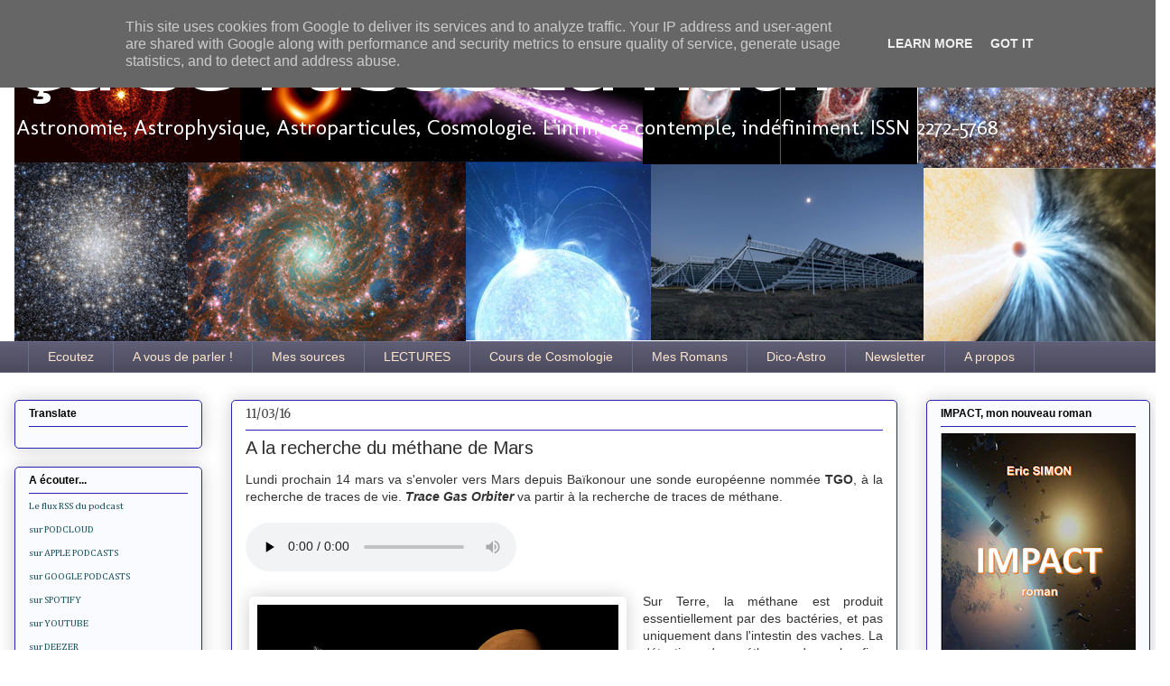

--- FILE ---
content_type: text/html; charset=UTF-8
request_url: https://www.ca-se-passe-la-haut.fr/2016/03/a-la-recherche-du-methane-de-mars.html?m=0
body_size: 31770
content:
<!DOCTYPE html>
<html class='v2' dir='ltr' xmlns='http://www.w3.org/1999/xhtml' xmlns:b='http://www.google.com/2005/gml/b' xmlns:data='http://www.google.com/2005/gml/data' xmlns:expr='http://www.google.com/2005/gml/expr'>
<meta content='https://blogger.googleusercontent.com/img/b/R29vZ2xl/AVvXsEgWqNeRD9Cg-0mNdjbEt7bzwI2qHQSgU7iaYAieasq4jdzCEwLPPxjyLvyfx9P-ap83H-ecgsYOF1pgbOkWYdehL3D2hcHPPiPOaWKsy3JRw0YaoKuoOeyEBQfxrcJDmVUfCU1e_bTjmEKi/s400/ExoMars2016_TGO%252BEDM_separation.jpg' property='og:image'/>
<!--Related Posts with thumbnails Scripts and Styles Start-->
<style type='text/css'>
#related-posts { 
    float:left;
    width:auto; 
}
#related-posts h2 { 
    margin-top: 10px;
    background:none;padding:3px; 
}
#related-posts .related_img { 
    margin:5px;
    border:4px solid #f2f2f2;
    width:90px;height:80px;
    transition:all 300ms ease-in-out;
    -webkit-transition:all 300ms ease-in-out;
    -moz-transition:all 300ms ease-in-out;
    -o-transition:all 300ms ease-in-out;
    -ms-transition:all 300ms ease-in-out; 
}
#related-title {
    color: #222;
    line-height: 16px;
    padding: 0 10px;
    text-align: center;
    text-shadow: 0 2px 2px #fff;
    width: 100px;
}
#related-posts .related_img:hover{ 
    opacity:.7;
    filter:alpha(opacity=70);
    -moz-opacity:.7;
    -khtml-opacity:.7
}
#related-title:hover { 
    text-decoration: underline; 
}
</style>
<script type='text/javascript'>
//<![CDATA[
imgr=new Array();imgr[0]="https://blogger.googleusercontent.com/img/b/R29vZ2xl/AVvXsEh08e4ImyWKr-ygwYFD9n1_kcGlAZOfYBni2Dce02RH3pzcogwWqEqm79QDcZppAwDkocBYqLpv_OeJxincpIh0mSJL5NNsjUP2gaL8jj7JtWcuFS91o_G2YwHVdCybxavTNVzvH2fSYfD9/s1600/no-thumbnail.png";showRandomImg=true;aBold=true;summaryPost=400;summaryTitle=20;numposts1=12;numposts2=4;function removeHtmlTag(strx,chop){var s=strx.split("<");for(var i=0;i<s.length;i++){if(s[i].indexOf(">")!=-1){s[i]=s[i].substring(s[i].indexOf(">")+1,s[i].length)}}s=s.join("");s=s.substring(0,chop-1);return s}
  function showrecentposts1(json){j=(showRandomImg)?Math.floor((imgr.length+1)*Math.random()):0;img=new Array();if(numposts2<=json.feed.entry.length){maxpost=numposts2}else{maxpost=json.feed.entry.length}for(var i=0;i<maxpost;i++){var entry=json.feed.entry[i];var posttitle=entry.title.$t;var pcm;var posturl;if(i==json.feed.entry.length)break;for(var k=0;k<entry.link.length;k++){if(entry.link[k].rel=='alternate'){posturl=entry.link[k].href;break}}for(var k=0;k<entry.link.length;k++){if(entry.link[k].rel=='replies'&&entry.link[k].type=='text/html'){pcm=entry.link[k].title.split(" ")[0];break}}if("content"in entry){var postcontent=entry.content.$t}else if("summary"in entry){var postcontent=entry.summary.$t}else var postcontent="";postdate=entry.published.$t;if(j>imgr.length-1)j=0;img[i]=imgr[j];s=postcontent;a=s.indexOf("<img");b=s.indexOf("src=\"",a);c=s.indexOf("\"",b+5);d=s.substr(b+5,c-b-5);if((a!=-1)&&(b!=-1)&&(c!=-1)&&(d!=""))img[i]=d;var month=[1,2,3,4,5,6,7,8,9,10,11,12];var month2=["Jan","Feb","Mar","Apr","May","Jun","Jul","Aug","Sep","Oct","Nov","Dec"];var day=postdate.split("-")[2].substring(0,2);var m=postdate.split("-")[1];var y=postdate.split("-")[0];for(var u2=0;u2<month.length;u2++){if(parseInt(m)==month[u2]){m=month2[u2];break}}var daystr=day+' '+m+' '+y;pcm='<a href="'+posturl+'">'+pcm+' comments</a>';var trtd='<div class="col_maskolis"><h2 class="posttitle"><a href="'+posturl+'">'+posttitle+'</a></h2><a href="'+posturl+'"><img class="related_img" src="'+img[i]+'"/></a><div class="clear"></div></div>';document.write(trtd);j++}}var relatedTitles=new Array();var relatedTitlesNum=0;var relatedUrls=new Array();var thumburl=new Array();function related_results_labels_thumbs(json){for(var i=0;i<json.feed.entry.length;i++){var entry=json.feed.entry[i];relatedTitles[relatedTitlesNum]=entry.title.$t;try{thumburl[relatedTitlesNum]=entry.gform_foot.url}catch(error){s=entry.content.$t;a=s.indexOf("<img");b=s.indexOf("src=\"",a);c=s.indexOf("\"",b+5);d=s.substr(b+5,c-b-5);if((a!=-1)&&(b!=-1)&&(c!=-1)&&(d!="")){thumburl[relatedTitlesNum]=d}else thumburl[relatedTitlesNum]='https://blogger.googleusercontent.com/img/b/R29vZ2xl/AVvXsEh08e4ImyWKr-ygwYFD9n1_kcGlAZOfYBni2Dce02RH3pzcogwWqEqm79QDcZppAwDkocBYqLpv_OeJxincpIh0mSJL5NNsjUP2gaL8jj7JtWcuFS91o_G2YwHVdCybxavTNVzvH2fSYfD9/s1600/no-thumbnail.png'}for(var k=0;k<entry.link.length;k++){if(entry.link[k].rel=='alternate'){relatedUrls[relatedTitlesNum]=entry.link[k].href;relatedTitlesNum++}}}}function removeRelatedDuplicates_thumbs(){var tmp=new Array(0);var tmp2=new Array(0);var tmp3=new Array(0);for(var i=0;i<relatedUrls.length;i++){if(!contains_thumbs(tmp,relatedUrls[i])){tmp.length+=1;tmp[tmp.length-1]=relatedUrls[i];tmp2.length+=1;tmp3.length+=1;tmp2[tmp2.length-1]=relatedTitles[i];tmp3[tmp3.length-1]=thumburl[i]}}relatedTitles=tmp2;relatedUrls=tmp;thumburl=tmp3}function contains_thumbs(a,e){for(var j=0;j<a.length;j++)if(a[j]==e)return true;return false}function printRelatedLabels_thumbs(){for(var i=0;i<relatedUrls.length;i++){if((relatedUrls[i]==currentposturl)||(!(relatedTitles[i]))){relatedUrls.splice(i,1);relatedTitles.splice(i,1);thumburl.splice(i,1);i--}}var r=Math.floor((relatedTitles.length-1)*Math.random());var i=0;if(relatedTitles.length>0)document.write('<h2>'+relatedpoststitle+'</h2>');document.write('<div style="clear: both;"/>');while(i<relatedTitles.length&&i<20&&i<maxresults){document.write('<a style="text-decoration:none;margin:0 4px 10px 0;float:left;');if(i!=0)document.write('"');else document.write('"');document.write(' href="'+relatedUrls[r]+'"><img class="related_img" src="'+thumburl[r]+'"/><br/><div id="related-title">'+relatedTitles[r]+'</div></a>');if(r<relatedTitles.length-1){r++}else{r=0}i++}document.write('</div>');relatedUrls.splice(0,relatedUrls.length);thumburl.splice(0,thumburl.length);relatedTitles.splice(0,relatedTitles.length)}
//]]>
</script>
<!--Related Posts with thumbnails Scripts and Styles End-->
<head>
<link href='https://www.blogger.com/static/v1/widgets/4128112664-css_bundle_v2.css' rel='stylesheet' type='text/css'/>
<meta content='939371969' name=' apple-itunes-app'/>
<meta content='width=1100' name='viewport'/>
<meta content='text/html; charset=UTF-8' http-equiv='Content-Type'/>
<meta content='blogger' name='generator'/>
<link href='https://www.ca-se-passe-la-haut.fr/favicon.ico' rel='icon' type='image/x-icon'/>
<link href='https://www.ca-se-passe-la-haut.fr/2016/03/a-la-recherche-du-methane-de-mars.html' rel='canonical'/>
<link rel="alternate" type="application/atom+xml" title="Ça se passe là haut - Atom" href="https://www.ca-se-passe-la-haut.fr/feeds/posts/default" />
<link rel="alternate" type="application/rss+xml" title="Ça se passe là haut - RSS" href="https://www.ca-se-passe-la-haut.fr/feeds/posts/default?alt=rss" />
<link rel="service.post" type="application/atom+xml" title="Ça se passe là haut - Atom" href="https://www.blogger.com/feeds/3730656447404670771/posts/default" />

<link rel="alternate" type="application/atom+xml" title="Ça se passe là haut - Atom" href="https://www.ca-se-passe-la-haut.fr/feeds/321585772195614961/comments/default" />
<!--Can't find substitution for tag [blog.ieCssRetrofitLinks]-->
<link href='https://blogger.googleusercontent.com/img/b/R29vZ2xl/AVvXsEgWqNeRD9Cg-0mNdjbEt7bzwI2qHQSgU7iaYAieasq4jdzCEwLPPxjyLvyfx9P-ap83H-ecgsYOF1pgbOkWYdehL3D2hcHPPiPOaWKsy3JRw0YaoKuoOeyEBQfxrcJDmVUfCU1e_bTjmEKi/s400/ExoMars2016_TGO%252BEDM_separation.jpg' rel='image_src'/>
<meta content='https://www.ca-se-passe-la-haut.fr/2016/03/a-la-recherche-du-methane-de-mars.html' property='og:url'/>
<meta content='A la recherche du méthane de Mars' property='og:title'/>
<meta content='astrophysique, astronomie, cosmologie, astroparticules.' property='og:description'/>
<meta content='https://blogger.googleusercontent.com/img/b/R29vZ2xl/AVvXsEgWqNeRD9Cg-0mNdjbEt7bzwI2qHQSgU7iaYAieasq4jdzCEwLPPxjyLvyfx9P-ap83H-ecgsYOF1pgbOkWYdehL3D2hcHPPiPOaWKsy3JRw0YaoKuoOeyEBQfxrcJDmVUfCU1e_bTjmEKi/w1200-h630-p-k-no-nu/ExoMars2016_TGO%252BEDM_separation.jpg' property='og:image'/>
<title>
Ça se passe là haut: A la recherche du méthane de Mars
</title>
<style type='text/css'>@font-face{font-family:'Arimo';font-style:normal;font-weight:400;font-display:swap;src:url(//fonts.gstatic.com/s/arimo/v35/P5sfzZCDf9_T_3cV7NCUECyoxNk37cxcDRrBdwcoaaQwpBQ.woff2)format('woff2');unicode-range:U+0460-052F,U+1C80-1C8A,U+20B4,U+2DE0-2DFF,U+A640-A69F,U+FE2E-FE2F;}@font-face{font-family:'Arimo';font-style:normal;font-weight:400;font-display:swap;src:url(//fonts.gstatic.com/s/arimo/v35/P5sfzZCDf9_T_3cV7NCUECyoxNk37cxcBBrBdwcoaaQwpBQ.woff2)format('woff2');unicode-range:U+0301,U+0400-045F,U+0490-0491,U+04B0-04B1,U+2116;}@font-face{font-family:'Arimo';font-style:normal;font-weight:400;font-display:swap;src:url(//fonts.gstatic.com/s/arimo/v35/P5sfzZCDf9_T_3cV7NCUECyoxNk37cxcDBrBdwcoaaQwpBQ.woff2)format('woff2');unicode-range:U+1F00-1FFF;}@font-face{font-family:'Arimo';font-style:normal;font-weight:400;font-display:swap;src:url(//fonts.gstatic.com/s/arimo/v35/P5sfzZCDf9_T_3cV7NCUECyoxNk37cxcAxrBdwcoaaQwpBQ.woff2)format('woff2');unicode-range:U+0370-0377,U+037A-037F,U+0384-038A,U+038C,U+038E-03A1,U+03A3-03FF;}@font-face{font-family:'Arimo';font-style:normal;font-weight:400;font-display:swap;src:url(//fonts.gstatic.com/s/arimo/v35/P5sfzZCDf9_T_3cV7NCUECyoxNk37cxcAhrBdwcoaaQwpBQ.woff2)format('woff2');unicode-range:U+0307-0308,U+0590-05FF,U+200C-2010,U+20AA,U+25CC,U+FB1D-FB4F;}@font-face{font-family:'Arimo';font-style:normal;font-weight:400;font-display:swap;src:url(//fonts.gstatic.com/s/arimo/v35/P5sfzZCDf9_T_3cV7NCUECyoxNk37cxcDxrBdwcoaaQwpBQ.woff2)format('woff2');unicode-range:U+0102-0103,U+0110-0111,U+0128-0129,U+0168-0169,U+01A0-01A1,U+01AF-01B0,U+0300-0301,U+0303-0304,U+0308-0309,U+0323,U+0329,U+1EA0-1EF9,U+20AB;}@font-face{font-family:'Arimo';font-style:normal;font-weight:400;font-display:swap;src:url(//fonts.gstatic.com/s/arimo/v35/P5sfzZCDf9_T_3cV7NCUECyoxNk37cxcDhrBdwcoaaQwpBQ.woff2)format('woff2');unicode-range:U+0100-02BA,U+02BD-02C5,U+02C7-02CC,U+02CE-02D7,U+02DD-02FF,U+0304,U+0308,U+0329,U+1D00-1DBF,U+1E00-1E9F,U+1EF2-1EFF,U+2020,U+20A0-20AB,U+20AD-20C0,U+2113,U+2C60-2C7F,U+A720-A7FF;}@font-face{font-family:'Arimo';font-style:normal;font-weight:400;font-display:swap;src:url(//fonts.gstatic.com/s/arimo/v35/P5sfzZCDf9_T_3cV7NCUECyoxNk37cxcABrBdwcoaaQw.woff2)format('woff2');unicode-range:U+0000-00FF,U+0131,U+0152-0153,U+02BB-02BC,U+02C6,U+02DA,U+02DC,U+0304,U+0308,U+0329,U+2000-206F,U+20AC,U+2122,U+2191,U+2193,U+2212,U+2215,U+FEFF,U+FFFD;}@font-face{font-family:'Cambria';font-style:normal;font-weight:400;font-display:swap;src:url(//fonts.gstatic.com/l/font?kit=GFDqWAB9jnWLT-HIK7ILrphaOAw&skey=d4699178559bc4b0&v=v18)format('woff2');unicode-range:U+0000-00FF,U+0131,U+0152-0153,U+02BB-02BC,U+02C6,U+02DA,U+02DC,U+0304,U+0308,U+0329,U+2000-206F,U+20AC,U+2122,U+2191,U+2193,U+2212,U+2215,U+FEFF,U+FFFD;}@font-face{font-family:'Merriweather';font-style:normal;font-weight:400;font-stretch:100%;font-display:swap;src:url(//fonts.gstatic.com/s/merriweather/v33/u-4D0qyriQwlOrhSvowK_l5UcA6zuSYEqOzpPe3HOZJ5eX1WtLaQwmYiScCmDxhtNOKl8yDr3icaGV31CPDaYKfFQn0.woff2)format('woff2');unicode-range:U+0460-052F,U+1C80-1C8A,U+20B4,U+2DE0-2DFF,U+A640-A69F,U+FE2E-FE2F;}@font-face{font-family:'Merriweather';font-style:normal;font-weight:400;font-stretch:100%;font-display:swap;src:url(//fonts.gstatic.com/s/merriweather/v33/u-4D0qyriQwlOrhSvowK_l5UcA6zuSYEqOzpPe3HOZJ5eX1WtLaQwmYiScCmDxhtNOKl8yDr3icaEF31CPDaYKfFQn0.woff2)format('woff2');unicode-range:U+0301,U+0400-045F,U+0490-0491,U+04B0-04B1,U+2116;}@font-face{font-family:'Merriweather';font-style:normal;font-weight:400;font-stretch:100%;font-display:swap;src:url(//fonts.gstatic.com/s/merriweather/v33/u-4D0qyriQwlOrhSvowK_l5UcA6zuSYEqOzpPe3HOZJ5eX1WtLaQwmYiScCmDxhtNOKl8yDr3icaG131CPDaYKfFQn0.woff2)format('woff2');unicode-range:U+0102-0103,U+0110-0111,U+0128-0129,U+0168-0169,U+01A0-01A1,U+01AF-01B0,U+0300-0301,U+0303-0304,U+0308-0309,U+0323,U+0329,U+1EA0-1EF9,U+20AB;}@font-face{font-family:'Merriweather';font-style:normal;font-weight:400;font-stretch:100%;font-display:swap;src:url(//fonts.gstatic.com/s/merriweather/v33/u-4D0qyriQwlOrhSvowK_l5UcA6zuSYEqOzpPe3HOZJ5eX1WtLaQwmYiScCmDxhtNOKl8yDr3icaGl31CPDaYKfFQn0.woff2)format('woff2');unicode-range:U+0100-02BA,U+02BD-02C5,U+02C7-02CC,U+02CE-02D7,U+02DD-02FF,U+0304,U+0308,U+0329,U+1D00-1DBF,U+1E00-1E9F,U+1EF2-1EFF,U+2020,U+20A0-20AB,U+20AD-20C0,U+2113,U+2C60-2C7F,U+A720-A7FF;}@font-face{font-family:'Merriweather';font-style:normal;font-weight:400;font-stretch:100%;font-display:swap;src:url(//fonts.gstatic.com/s/merriweather/v33/u-4D0qyriQwlOrhSvowK_l5UcA6zuSYEqOzpPe3HOZJ5eX1WtLaQwmYiScCmDxhtNOKl8yDr3icaFF31CPDaYKfF.woff2)format('woff2');unicode-range:U+0000-00FF,U+0131,U+0152-0153,U+02BB-02BC,U+02C6,U+02DA,U+02DC,U+0304,U+0308,U+0329,U+2000-206F,U+20AC,U+2122,U+2191,U+2193,U+2212,U+2215,U+FEFF,U+FFFD;}@font-face{font-family:'Molengo';font-style:normal;font-weight:400;font-display:swap;src:url(//fonts.gstatic.com/s/molengo/v17/I_uuMpWeuBzZNBtQXb1akwKso5f4bA.woff2)format('woff2');unicode-range:U+0100-02BA,U+02BD-02C5,U+02C7-02CC,U+02CE-02D7,U+02DD-02FF,U+0304,U+0308,U+0329,U+1D00-1DBF,U+1E00-1E9F,U+1EF2-1EFF,U+2020,U+20A0-20AB,U+20AD-20C0,U+2113,U+2C60-2C7F,U+A720-A7FF;}@font-face{font-family:'Molengo';font-style:normal;font-weight:400;font-display:swap;src:url(//fonts.gstatic.com/s/molengo/v17/I_uuMpWeuBzZNBtQXbNakwKso5c.woff2)format('woff2');unicode-range:U+0000-00FF,U+0131,U+0152-0153,U+02BB-02BC,U+02C6,U+02DA,U+02DC,U+0304,U+0308,U+0329,U+2000-206F,U+20AC,U+2122,U+2191,U+2193,U+2212,U+2215,U+FEFF,U+FFFD;}@font-face{font-family:'Syncopate';font-style:normal;font-weight:700;font-display:swap;src:url(//fonts.gstatic.com/s/syncopate/v24/pe0pMIuPIYBCpEV5eFdKvtKqCv5vWVYgV6l-.woff2)format('woff2');unicode-range:U+0100-02BA,U+02BD-02C5,U+02C7-02CC,U+02CE-02D7,U+02DD-02FF,U+0304,U+0308,U+0329,U+1D00-1DBF,U+1E00-1E9F,U+1EF2-1EFF,U+2020,U+20A0-20AB,U+20AD-20C0,U+2113,U+2C60-2C7F,U+A720-A7FF;}@font-face{font-family:'Syncopate';font-style:normal;font-weight:700;font-display:swap;src:url(//fonts.gstatic.com/s/syncopate/v24/pe0pMIuPIYBCpEV5eFdKvtKqBP5vWVYgVw.woff2)format('woff2');unicode-range:U+0000-00FF,U+0131,U+0152-0153,U+02BB-02BC,U+02C6,U+02DA,U+02DC,U+0304,U+0308,U+0329,U+2000-206F,U+20AC,U+2122,U+2191,U+2193,U+2212,U+2215,U+FEFF,U+FFFD;}</style>
<style id='page-skin-1' type='text/css'><!--
/*
-----------------------------------------------
Blogger Template Style
Name:     Awesome Inc.
Designer: Tina Chen
URL:      tinachen.org
----------------------------------------------- */
/* Variable definitions
====================
<Variable name="keycolor" description="Main Color" type="color" default="#ffffff"/>
<Group description="Page" selector="body">
<Variable name="body.font" description="Font" type="font"
default="normal normal 13px Arial, Tahoma, Helvetica, FreeSans, sans-serif"/>
<Variable name="body.background.color" description="Background Color" type="color" default="#000000"/>
<Variable name="body.text.color" description="Text Color" type="color" default="#ffffff"/>
</Group>
<Group description="Links" selector=".main-inner">
<Variable name="link.color" description="Link Color" type="color" default="#888888"/>
<Variable name="link.visited.color" description="Visited Color" type="color" default="#444444"/>
<Variable name="link.hover.color" description="Hover Color" type="color" default="#cccccc"/>
</Group>
<Group description="Blog Title" selector=".header h1">
<Variable name="header.font" description="Title Font" type="font"
default="normal bold 40px Arial, Tahoma, Helvetica, FreeSans, sans-serif"/>
<Variable name="header.text.color" description="Title Color" type="color" default="#333333" />
<Variable name="header.background.color" description="Header Background" type="color" default="transparent" />
</Group>
<Group description="Blog Description" selector=".header .description">
<Variable name="description.font" description="Font" type="font"
default="normal normal 14px Arial, Tahoma, Helvetica, FreeSans, sans-serif"/>
<Variable name="description.text.color" description="Text Color" type="color"
default="#333333" />
</Group>
<Group description="Tabs Text" selector=".tabs-inner .widget li a">
<Variable name="tabs.font" description="Font" type="font"
default="normal bold 14px Arial, Tahoma, Helvetica, FreeSans, sans-serif"/>
<Variable name="tabs.text.color" description="Text Color" type="color" default="#333333"/>
<Variable name="tabs.selected.text.color" description="Selected Color" type="color" default="#fce5cd"/>
</Group>
<Group description="Tabs Background" selector=".tabs-outer .PageList">
<Variable name="tabs.background.color" description="Background Color" type="color" default="#141414"/>
<Variable name="tabs.selected.background.color" description="Selected Color" type="color" default="#444444"/>
<Variable name="tabs.border.color" description="Border Color" type="color" default="#2722b1"/>
</Group>
<Group description="Date Header" selector=".main-inner .widget h2.date-header, .main-inner .widget h2.date-header span">
<Variable name="date.font" description="Font" type="font"
default="normal normal 14px Arial, Tahoma, Helvetica, FreeSans, sans-serif"/>
<Variable name="date.text.color" description="Text Color" type="color" default="#666666"/>
<Variable name="date.border.color" description="Border Color" type="color" default="#2722b1"/>
</Group>
<Group description="Post Title" selector="h3.post-title, h4, h3.post-title a">
<Variable name="post.title.font" description="Font" type="font"
default="normal bold 22px Arial, Tahoma, Helvetica, FreeSans, sans-serif"/>
<Variable name="post.title.text.color" description="Text Color" type="color" default="#333333"/>
</Group>
<Group description="Post Background" selector=".post">
<Variable name="post.background.color" description="Background Color" type="color" default="#fafbfe" />
<Variable name="post.border.color" description="Border Color" type="color" default="#2722b1" />
<Variable name="post.border.bevel.color" description="Bevel Color" type="color" default="#2722b1"/>
</Group>
<Group description="Gadget Title" selector="h2">
<Variable name="widget.title.font" description="Font" type="font"
default="normal bold 14px Arial, Tahoma, Helvetica, FreeSans, sans-serif"/>
<Variable name="widget.title.text.color" description="Text Color" type="color" default="#333333"/>
</Group>
<Group description="Gadget Text" selector=".sidebar .widget">
<Variable name="widget.font" description="Font" type="font"
default="normal normal 14px Arial, Tahoma, Helvetica, FreeSans, sans-serif"/>
<Variable name="widget.text.color" description="Text Color" type="color" default="#333333"/>
<Variable name="widget.alternate.text.color" description="Alternate Color" type="color" default="#666666"/>
</Group>
<Group description="Gadget Links" selector=".sidebar .widget">
<Variable name="widget.link.color" description="Link Color" type="color" default="#d53a29"/>
<Variable name="widget.link.visited.color" description="Visited Color" type="color" default="#2f3496"/>
<Variable name="widget.link.hover.color" description="Hover Color" type="color" default="#2f3496"/>
</Group>
<Group description="Gadget Background" selector=".sidebar .widget">
<Variable name="widget.background.color" description="Background Color" type="color" default="#141414"/>
<Variable name="widget.border.color" description="Border Color" type="color" default="#222222"/>
<Variable name="widget.border.bevel.color" description="Bevel Color" type="color" default="#000000"/>
</Group>
<Group description="Sidebar Background" selector=".column-left-inner .column-right-inner">
<Variable name="widget.outer.background.color" description="Background Color" type="color" default="transparent" />
</Group>
<Group description="Images" selector=".main-inner">
<Variable name="image.background.color" description="Background Color" type="color" default="transparent"/>
<Variable name="image.border.color" description="Border Color" type="color" default="transparent"/>
</Group>
<Group description="Feed" selector=".blog-feeds">
<Variable name="feed.text.color" description="Text Color" type="color" default="#333333"/>
</Group>
<Group description="Feed Links" selector=".blog-feeds">
<Variable name="feed.link.color" description="Link Color" type="color" default="#d53a29"/>
<Variable name="feed.link.visited.color" description="Visited Color" type="color" default="#2f3496"/>
<Variable name="feed.link.hover.color" description="Hover Color" type="color" default="#2f3496"/>
</Group>
<Group description="Pager" selector=".blog-pager">
<Variable name="pager.background.color" description="Background Color" type="color" default="#ffffff" />
</Group>
<Group description="Footer" selector=".footer-outer">
<Variable name="footer.background.color" description="Background Color" type="color" default="#fafbfe" />
<Variable name="footer.text.color" description="Text Color" type="color" default="#333333" />
</Group>
<Variable name="title.shadow.spread" description="Title Shadow" type="length" default="-1px"/>
<Variable name="body.background" description="Body Background" type="background"
color="transparent"
default="$(color) none repeat scroll top left"/>
<Variable name="body.background.gradient.cap" description="Body Gradient Cap" type="url"
default="none"/>
<Variable name="body.background.size" description="Body Background Size" type="string" default="auto"/>
<Variable name="tabs.background.gradient" description="Tabs Background Gradient" type="url"
default="none"/>
<Variable name="header.background.gradient" description="Header Background Gradient" type="url" default="none" />
<Variable name="header.padding.top" description="Header Top Padding" type="length" default="22px" />
<Variable name="header.margin.top" description="Header Top Margin" type="length" default="0" />
<Variable name="header.margin.bottom" description="Header Bottom Margin" type="length" default="0" />
<Variable name="widget.padding.top" description="Widget Padding Top" type="length" default="8px" />
<Variable name="widget.padding.side" description="Widget Padding Side" type="length" default="15px" />
<Variable name="widget.outer.margin.top" description="Widget Top Margin" type="length" default="0" />
<Variable name="widget.outer.background.gradient" description="Gradient" type="url" default="none" />
<Variable name="widget.border.radius" description="Gadget Border Radius" type="length" default="0" />
<Variable name="outer.shadow.spread" description="Outer Shadow Size" type="length" default="0" />
<Variable name="date.header.border.radius.top" description="Date Header Border Radius Top" type="length" default="0" />
<Variable name="date.header.position" description="Date Header Position" type="length" default="15px" />
<Variable name="date.space" description="Date Space" type="length" default="30px" />
<Variable name="date.position" description="Date Float" type="string" default="static" />
<Variable name="date.padding.bottom" description="Date Padding Bottom" type="length" default="0" />
<Variable name="date.border.size" description="Date Border Size" type="length" default="0" />
<Variable name="date.background" description="Date Background" type="background" color="transparent"
default="$(color) none no-repeat scroll top left" />
<Variable name="date.first.border.radius.top" description="Date First top radius" type="length" default="5px" />
<Variable name="date.last.space.bottom" description="Date Last Space Bottom" type="length"
default="20px" />
<Variable name="date.last.border.radius.bottom" description="Date Last bottom radius" type="length" default="5px" />
<Variable name="post.first.padding.top" description="First Post Padding Top" type="length" default="0" />
<Variable name="image.shadow.spread" description="Image Shadow Size" type="length" default="0"/>
<Variable name="image.border.radius" description="Image Border Radius" type="length" default="0"/>
<Variable name="separator.outdent" description="Separator Outdent" type="length" default="15px" />
<Variable name="title.separator.border.size" description="Widget Title Border Size" type="length" default="1px" />
<Variable name="list.separator.border.size" description="List Separator Border Size" type="length" default="1px" />
<Variable name="shadow.spread" description="Shadow Size" type="length" default="0"/>
<Variable name="startSide" description="Side where text starts in blog language" type="automatic" default="left"/>
<Variable name="endSide" description="Side where text ends in blog language" type="automatic" default="right"/>
<Variable name="date.side" description="Side where date header is placed" type="string" default="right"/>
<Variable name="pager.border.radius.top" description="Pager Border Top Radius" type="length" default="5px" />
<Variable name="pager.space.top" description="Pager Top Space" type="length" default="1em" />
<Variable name="footer.background.gradient" description="Background Gradient" type="url" default="none" />
<Variable name="mobile.background.size" description="Mobile Background Size" type="string"
default="auto"/>
<Variable name="mobile.background.overlay" description="Mobile Background Overlay" type="string"
default="transparent none repeat scroll top left"/>
<Variable name="mobile.button.color" description="Mobile Button Color" type="color" default="#ffffff" />
*/
/* Content
----------------------------------------------- */
body {
font: normal normal 14px Georgia, Utopia, 'Palatino Linotype', Palatino, serif;
color: #333333;
background: transparent none repeat scroll top left;
}
html body .content-outer {
min-width: 0;
max-width: 100%;
width: 100%;
}
a:link {
text-decoration: none;
color: #d53a29;
}
a:visited {
text-decoration: none;
color: #2f3496;
}
a:hover {
text-decoration: underline;
color: #2f3496;
}
.body-fauxcolumn-outer .cap-top {
position: absolute;
z-index: 1;
height: 276px;
width: 100%;
background: transparent none repeat-x scroll top left;
_background-image: none;
}
/* Columns
----------------------------------------------- */
.content-inner {
padding: 0;
}
.header-inner .section {
margin: 0 16px;
}
.tabs-inner .section {
margin: 0 16px;
}
.main-inner {
padding-top: 30px;
}
.main-inner .column-center-inner,
.main-inner .column-left-inner,
.main-inner .column-right-inner {
padding: 0 5px;
}
*+html body .main-inner .column-center-inner {
margin-top: -30px;
}
#layout .main-inner .column-center-inner {
margin-top: 0;
}
/* Header
----------------------------------------------- */
.header-outer {
margin: 0 0 0 0;
background: transparent none repeat scroll 0 0;
}
.Header h1 {
font: normal bold 60px Syncopate;
color: #ffffff;
text-shadow: 0 0 -1px #000000;
}
.Header h1 a {
color: #ffffff;
}
.Header .description {
font: normal normal 24px Molengo;
color: #ffffff;
}
.header-inner .Header .titlewrapper,
.header-inner .Header .descriptionwrapper {
padding-left: 0;
padding-right: 0;
margin-bottom: 0;
}
.header-inner .Header .titlewrapper {
padding-top: 22px;
}
/* Tabs
----------------------------------------------- */
.tabs-outer {
overflow: hidden;
position: relative;
background: #5e5d74 url(//www.blogblog.com/1kt/awesomeinc/tabs_gradient_light.png) repeat scroll 0 0;
}
#layout .tabs-outer {
overflow: visible;
}
.tabs-cap-top, .tabs-cap-bottom {
position: absolute;
width: 100%;
border-top: 1px solid #6a6d90;
}
.tabs-cap-bottom {
bottom: 0;
}
.tabs-inner .widget li a {
display: inline-block;
margin: 0;
padding: .6em 1.5em;
font: normal normal 14px Verdana, Geneva, sans-serif;
color: #fce5cd;
border-top: 1px solid #6a6d90;
border-bottom: 1px solid #6a6d90;
border-left: 1px solid #6a6d90;
height: 16px;
line-height: 16px;
}
.tabs-inner .widget li:last-child a {
border-right: 1px solid #6a6d90;
}
.tabs-inner .widget li.selected a, .tabs-inner .widget li a:hover {
background: #574b70 url(//www.blogblog.com/1kt/awesomeinc/tabs_gradient_light.png) repeat-x scroll 0 -100px;
color: #ffffff;
}
/* Headings
----------------------------------------------- */
h2 {
font: normal bold 12px Arial, Tahoma, Helvetica, FreeSans, sans-serif;
color: #000000;
}
/* Widgets
----------------------------------------------- */
.main-inner .section {
margin: 0 27px;
padding: 0;
}
.main-inner .column-left-outer,
.main-inner .column-right-outer {
margin-top: 0;
}
#layout .main-inner .column-left-outer,
#layout .main-inner .column-right-outer {
margin-top: 0;
}
.main-inner .column-left-inner,
.main-inner .column-right-inner {
background: transparent none repeat 0 0;
-moz-box-shadow: 0 0 0 rgba(0, 0, 0, .2);
-webkit-box-shadow: 0 0 0 rgba(0, 0, 0, .2);
-goog-ms-box-shadow: 0 0 0 rgba(0, 0, 0, .2);
box-shadow: 0 0 0 rgba(0, 0, 0, .2);
-moz-border-radius: 5px;
-webkit-border-radius: 5px;
-goog-ms-border-radius: 5px;
border-radius: 5px;
}
#layout .main-inner .column-left-inner,
#layout .main-inner .column-right-inner {
margin-top: 0;
}
.sidebar .widget {
font: normal normal 11px Cambria;
color: #000000;
}
.sidebar .widget a:link {
color: #134f5c;
}
.sidebar .widget a:visited {
color: #177d75;
}
.sidebar .widget a:hover {
color: #29d5c9;
}
.sidebar .widget h2 {
text-shadow: 0 0 -1px #000000;
}
.main-inner .widget {
background-color: #fafbfe;
border: 1px solid #2722b1;
padding: 0 15px 15px;
margin: 20px -16px;
-moz-box-shadow: 0 0 20px rgba(0, 0, 0, .2);
-webkit-box-shadow: 0 0 20px rgba(0, 0, 0, .2);
-goog-ms-box-shadow: 0 0 20px rgba(0, 0, 0, .2);
box-shadow: 0 0 20px rgba(0, 0, 0, .2);
-moz-border-radius: 5px;
-webkit-border-radius: 5px;
-goog-ms-border-radius: 5px;
border-radius: 5px;
}
.main-inner .widget h2 {
margin: 0 -0;
padding: .6em 0 .5em;
border-bottom: 1px solid transparent;
}
.footer-inner .widget h2 {
padding: 0 0 .4em;
border-bottom: 1px solid transparent;
}
.main-inner .widget h2 + div, .footer-inner .widget h2 + div {
border-top: 1px solid #2722b1;
padding-top: 8px;
}
.main-inner .widget .widget-content {
margin: 0 -0;
padding: 7px 0 0;
}
.main-inner .widget ul, .main-inner .widget #ArchiveList ul.flat {
margin: -8px -15px 0;
padding: 0;
list-style: none;
}
.main-inner .widget #ArchiveList {
margin: -8px 0 0;
}
.main-inner .widget ul li, .main-inner .widget #ArchiveList ul.flat li {
padding: .5em 15px;
text-indent: 0;
color: #000000;
border-top: 0 solid #2722b1;
border-bottom: 1px solid transparent;
}
.main-inner .widget #ArchiveList ul li {
padding-top: .25em;
padding-bottom: .25em;
}
.main-inner .widget ul li:first-child, .main-inner .widget #ArchiveList ul.flat li:first-child {
border-top: none;
}
.main-inner .widget ul li:last-child, .main-inner .widget #ArchiveList ul.flat li:last-child {
border-bottom: none;
}
.post-body {
position: relative;
}
.main-inner .widget .post-body ul {
padding: 0 2.5em;
margin: .5em 0;
list-style: disc;
}
.main-inner .widget .post-body ul li {
padding: 0.25em 0;
margin-bottom: .25em;
color: #333333;
border: none;
}
.footer-inner .widget ul {
padding: 0;
list-style: none;
}
.widget .zippy {
color: #000000;
}
/* Posts
----------------------------------------------- */
body .main-inner .Blog {
padding: 0;
margin-bottom: 1em;
background-color: transparent;
border: none;
-moz-box-shadow: 0 0 0 rgba(0, 0, 0, 0);
-webkit-box-shadow: 0 0 0 rgba(0, 0, 0, 0);
-goog-ms-box-shadow: 0 0 0 rgba(0, 0, 0, 0);
box-shadow: 0 0 0 rgba(0, 0, 0, 0);
}
.main-inner .section:last-child .Blog:last-child {
padding: 0;
margin-bottom: 1em;
}
.main-inner .widget h2.date-header {
margin: 0 -15px 1px;
padding: 0 0 0 0;
font: normal normal 13px Merriweather;
color: #444444;
background: transparent none no-repeat scroll top left;
border-top: 0 solid transparent;
border-bottom: 1px solid transparent;
-moz-border-radius-topleft: 0;
-moz-border-radius-topright: 0;
-webkit-border-top-left-radius: 0;
-webkit-border-top-right-radius: 0;
border-top-left-radius: 0;
border-top-right-radius: 0;
position: static;
bottom: 100%;
right: 15px;
text-shadow: 0 0 -1px #000000;
}
.main-inner .widget h2.date-header span {
font: normal normal 13px Merriweather;
display: block;
padding: .5em 15px;
border-left: 0 solid transparent;
border-right: 0 solid transparent;
}
.date-outer {
position: relative;
margin: 30px 0 20px;
padding: 0 15px;
background-color: #ffffff;
border: 1px solid #2722b1;
-moz-box-shadow: 0 0 20px rgba(0, 0, 0, .2);
-webkit-box-shadow: 0 0 20px rgba(0, 0, 0, .2);
-goog-ms-box-shadow: 0 0 20px rgba(0, 0, 0, .2);
box-shadow: 0 0 20px rgba(0, 0, 0, .2);
-moz-border-radius: 5px;
-webkit-border-radius: 5px;
-goog-ms-border-radius: 5px;
border-radius: 5px;
}
.date-outer:first-child {
margin-top: 0;
}
.date-outer:last-child {
margin-bottom: 20px;
-moz-border-radius-bottomleft: 5px;
-moz-border-radius-bottomright: 5px;
-webkit-border-bottom-left-radius: 5px;
-webkit-border-bottom-right-radius: 5px;
-goog-ms-border-bottom-left-radius: 5px;
-goog-ms-border-bottom-right-radius: 5px;
border-bottom-left-radius: 5px;
border-bottom-right-radius: 5px;
}
.date-posts {
margin: 0 -0;
padding: 0 0;
clear: both;
}
.post-outer, .inline-ad {
border-top: 1px solid #2722b1;
margin: 0 -0;
padding: 15px 0;
}
.post-outer {
padding-bottom: 10px;
}
.post-outer:first-child {
padding-top: 0;
border-top: none;
}
.post-outer:last-child, .inline-ad:last-child {
border-bottom: none;
}
.post-body {
position: relative;
}
.post-body img {
padding: 8px;
background: rgba(0, 0, 0, 0);
border: 1px solid rgba(0, 0, 0, 0);
-moz-box-shadow: 0 0 20px rgba(0, 0, 0, .2);
-webkit-box-shadow: 0 0 20px rgba(0, 0, 0, .2);
box-shadow: 0 0 20px rgba(0, 0, 0, .2);
-moz-border-radius: 5px;
-webkit-border-radius: 5px;
border-radius: 5px;
}
h3.post-title, h4 {
font: normal normal 20px Arimo;
color: #333333;
}
h3.post-title a {
font: normal normal 20px Arimo;
color: #333333;
}
h3.post-title a:hover {
color: #2f3496;
text-decoration: underline;
}
.post-header {
margin: 0 0 1em;
}
.post-body {
line-height: 1.4;
}
.post-outer h2 {
color: #333333;
}
.post-footer {
margin: 1.5em 0 0;
}
#blog-pager {
padding: 15px;
font-size: 120%;
background-color: transparent;
border: 1px solid #2722b1;
-moz-box-shadow: 0 0 20px rgba(0, 0, 0, .2);
-webkit-box-shadow: 0 0 20px rgba(0, 0, 0, .2);
-goog-ms-box-shadow: 0 0 20px rgba(0, 0, 0, .2);
box-shadow: 0 0 20px rgba(0, 0, 0, .2);
-moz-border-radius: 5px;
-webkit-border-radius: 5px;
-goog-ms-border-radius: 5px;
border-radius: 5px;
-moz-border-radius-topleft: 5px;
-moz-border-radius-topright: 5px;
-webkit-border-top-left-radius: 5px;
-webkit-border-top-right-radius: 5px;
-goog-ms-border-top-left-radius: 5px;
-goog-ms-border-top-right-radius: 5px;
border-top-left-radius: 5px;
border-top-right-radius-topright: 5px;
margin-top: 1em;
}
.blog-feeds, .post-feeds {
margin: 1em 0;
text-align: center;
color: #333333;
}
.blog-feeds a, .post-feeds a {
color: #d53a29;
}
.blog-feeds a:visited, .post-feeds a:visited {
color: #177d75;
}
.blog-feeds a:hover, .post-feeds a:hover {
color: #29d5c9;
}
.post-outer .comments {
margin-top: 2em;
}
/* Comments
----------------------------------------------- */
.comments .comments-content .icon.blog-author {
background-repeat: no-repeat;
background-image: url([data-uri]);
}
.comments .comments-content .loadmore a {
border-top: 1px solid #6a6d90;
border-bottom: 1px solid #6a6d90;
}
.comments .continue {
border-top: 2px solid #6a6d90;
}
/* Footer
----------------------------------------------- */
.footer-outer {
margin: -20px 0 -1px;
padding: 20px 0 0;
color: #333333;
overflow: hidden;
}
.footer-fauxborder-left {
border-top: 1px solid #2722b1;
background: #fafbfe none repeat scroll 0 0;
-moz-box-shadow: 0 0 20px rgba(0, 0, 0, .2);
-webkit-box-shadow: 0 0 20px rgba(0, 0, 0, .2);
-goog-ms-box-shadow: 0 0 20px rgba(0, 0, 0, .2);
box-shadow: 0 0 20px rgba(0, 0, 0, .2);
margin: 0 -20px;
}
/* Mobile
----------------------------------------------- */
body.mobile {
background-size: auto;
}
.mobile .body-fauxcolumn-outer {
background: transparent none repeat scroll top left;
}
*+html body.mobile .main-inner .column-center-inner {
margin-top: 0;
}
.mobile .main-inner .widget {
padding: 0 0 15px;
}
.mobile .main-inner .widget h2 + div,
.mobile .footer-inner .widget h2 + div {
border-top: none;
padding-top: 0;
}
.mobile .footer-inner .widget h2 {
padding: 0.5em 0;
border-bottom: none;
}
.mobile .main-inner .widget .widget-content {
margin: 0;
padding: 7px 0 0;
}
.mobile .main-inner .widget ul,
.mobile .main-inner .widget #ArchiveList ul.flat {
margin: 0 -15px 0;
}
.mobile .main-inner .widget h2.date-header {
right: 0;
}
.mobile .date-header span {
padding: 0.4em 0;
}
.mobile .date-outer:first-child {
margin-bottom: 0;
border: 1px solid #2722b1;
-moz-border-radius-topleft: 5px;
-moz-border-radius-topright: 5px;
-webkit-border-top-left-radius: 5px;
-webkit-border-top-right-radius: 5px;
-goog-ms-border-top-left-radius: 5px;
-goog-ms-border-top-right-radius: 5px;
border-top-left-radius: 5px;
border-top-right-radius: 5px;
}
.mobile .date-outer {
border-color: #2722b1;
border-width: 0 1px 1px;
}
.mobile .date-outer:last-child {
margin-bottom: 0;
}
.mobile .main-inner {
padding: 0;
}
.mobile .header-inner .section {
margin: 0;
}
.mobile .post-outer, .mobile .inline-ad {
padding: 5px 0;
}
.mobile .tabs-inner .section {
margin: 0 10px;
}
.mobile .main-inner .widget h2 {
margin: 0;
padding: 0;
}
.mobile .main-inner .widget h2.date-header span {
padding: 0;
}
.mobile .main-inner .widget .widget-content {
margin: 0;
padding: 7px 0 0;
}
.mobile #blog-pager {
border: 1px solid transparent;
background: #fafbfe none repeat scroll 0 0;
}
.mobile .main-inner .column-left-inner,
.mobile .main-inner .column-right-inner {
background: transparent none repeat 0 0;
-moz-box-shadow: none;
-webkit-box-shadow: none;
-goog-ms-box-shadow: none;
box-shadow: none;
}
.mobile .date-posts {
margin: 0;
padding: 0;
}
.mobile .footer-fauxborder-left {
margin: 0;
border-top: inherit;
}
.mobile .main-inner .section:last-child .Blog:last-child {
margin-bottom: 0;
}
.mobile-index-contents {
color: #333333;
}
.mobile .mobile-link-button {
background: #d53a29 url(//www.blogblog.com/1kt/awesomeinc/tabs_gradient_light.png) repeat scroll 0 0;
}
.mobile-link-button a:link, .mobile-link-button a:visited {
color: #ffffff;
}
.mobile .tabs-inner .PageList .widget-content {
background: transparent;
border-top: 1px solid;
border-color: #6a6d90;
color: #fce5cd;
}
.mobile .tabs-inner .PageList .widget-content .pagelist-arrow {
border-left: 1px solid #6a6d90;
}

--></style>
<style id='template-skin-1' type='text/css'><!--
body {
min-width: 1290px;
}
.content-outer, .content-fauxcolumn-outer, .region-inner {
min-width: 1290px;
max-width: 1290px;
_width: 1290px;
}
.main-inner .columns {
padding-left: 240px;
padding-right: 280px;
}
.main-inner .fauxcolumn-center-outer {
left: 240px;
right: 280px;
/* IE6 does not respect left and right together */
_width: expression(this.parentNode.offsetWidth -
parseInt("240px") -
parseInt("280px") + 'px');
}
.main-inner .fauxcolumn-left-outer {
width: 240px;
}
.main-inner .fauxcolumn-right-outer {
width: 280px;
}
.main-inner .column-left-outer {
width: 240px;
right: 100%;
margin-left: -240px;
}
.main-inner .column-right-outer {
width: 280px;
margin-right: -280px;
}
#layout {
min-width: 0;
}
#layout .content-outer {
min-width: 0;
width: 800px;
}
#layout .region-inner {
min-width: 0;
width: auto;
}
--></style>
<script type='text/javascript'>
        (function(i,s,o,g,r,a,m){i['GoogleAnalyticsObject']=r;i[r]=i[r]||function(){
        (i[r].q=i[r].q||[]).push(arguments)},i[r].l=1*new Date();a=s.createElement(o),
        m=s.getElementsByTagName(o)[0];a.async=1;a.src=g;m.parentNode.insertBefore(a,m)
        })(window,document,'script','https://www.google-analytics.com/analytics.js','ga');
        ga('create', 'UA-31162933-1', 'auto', 'blogger');
        ga('blogger.send', 'pageview');
      </script>
<script>
  (function(i,s,o,g,r,a,m){i['GoogleAnalyticsObject']=r;i[r]=i[r]||function(){
  (i[r].q=i[r].q||[]).push(arguments)},i[r].l=1*new Date();a=s.createElement(o),
  m=s.getElementsByTagName(o)[0];a.async=1;a.src=g;m.parentNode.insertBefore(a,m)
  })(window,document,'script','//www.google-analytics.com/analytics.js','ga');

  ga('create', 'UA-31162933-1', 'drericsimon.blogspot.fr');
  ga('send', 'pageview');

</script>
<script>
  (function(i,s,o,g,r,a,m){i['GoogleAnalyticsObject']=r;i[r]=i[r]||function(){
  (i[r].q=i[r].q||[]).push(arguments)},i[r].l=1*new Date();a=s.createElement(o),
  m=s.getElementsByTagName(o)[0];a.async=1;a.src=g;m.parentNode.insertBefore(a,m)
  })(window,document,'script','//www.google-analytics.com/analytics.js','ga');

  ga('create', 'UA-31162933-2', 'drericsimon.blogspot.com');
  ga('send', 'pageview');

</script>
<link href='https://www.blogger.com/dyn-css/authorization.css?targetBlogID=3730656447404670771&amp;zx=5afe7ae4-4a00-4177-bb50-5e5e09abad9a' media='none' onload='if(media!=&#39;all&#39;)media=&#39;all&#39;' rel='stylesheet'/><noscript><link href='https://www.blogger.com/dyn-css/authorization.css?targetBlogID=3730656447404670771&amp;zx=5afe7ae4-4a00-4177-bb50-5e5e09abad9a' rel='stylesheet'/></noscript>
<meta name='google-adsense-platform-account' content='ca-host-pub-1556223355139109'/>
<meta name='google-adsense-platform-domain' content='blogspot.com'/>

<!-- data-ad-client=ca-pub-8283576329687151 -->

<script type="text/javascript" language="javascript">
  // Supply ads personalization default for EEA readers
  // See https://www.blogger.com/go/adspersonalization
  adsbygoogle = window.adsbygoogle || [];
  if (typeof adsbygoogle.requestNonPersonalizedAds === 'undefined') {
    adsbygoogle.requestNonPersonalizedAds = 1;
  }
</script>


</head>
<body class='loading'>
<div class='navbar section' id='navbar'><div class='widget Navbar' data-version='1' id='Navbar1'><script type="text/javascript">
    function setAttributeOnload(object, attribute, val) {
      if(window.addEventListener) {
        window.addEventListener('load',
          function(){ object[attribute] = val; }, false);
      } else {
        window.attachEvent('onload', function(){ object[attribute] = val; });
      }
    }
  </script>
<div id="navbar-iframe-container"></div>
<script type="text/javascript" src="https://apis.google.com/js/platform.js"></script>
<script type="text/javascript">
      gapi.load("gapi.iframes:gapi.iframes.style.bubble", function() {
        if (gapi.iframes && gapi.iframes.getContext) {
          gapi.iframes.getContext().openChild({
              url: 'https://www.blogger.com/navbar/3730656447404670771?po\x3d321585772195614961\x26origin\x3dhttps://www.ca-se-passe-la-haut.fr',
              where: document.getElementById("navbar-iframe-container"),
              id: "navbar-iframe"
          });
        }
      });
    </script><script type="text/javascript">
(function() {
var script = document.createElement('script');
script.type = 'text/javascript';
script.src = '//pagead2.googlesyndication.com/pagead/js/google_top_exp.js';
var head = document.getElementsByTagName('head')[0];
if (head) {
head.appendChild(script);
}})();
</script>
</div></div>
<div class='body-fauxcolumns'>
<div class='fauxcolumn-outer body-fauxcolumn-outer'>
<div class='cap-top'>
<div class='cap-left'></div>
<div class='cap-right'></div>
</div>
<div class='fauxborder-left'>
<div class='fauxborder-right'></div>
<div class='fauxcolumn-inner'>
</div>
</div>
<div class='cap-bottom'>
<div class='cap-left'></div>
<div class='cap-right'></div>
</div>
</div>
</div>
<div class='content'>
<div class='content-fauxcolumns'>
<div class='fauxcolumn-outer content-fauxcolumn-outer'>
<div class='cap-top'>
<div class='cap-left'></div>
<div class='cap-right'></div>
</div>
<div class='fauxborder-left'>
<div class='fauxborder-right'></div>
<div class='fauxcolumn-inner'>
</div>
</div>
<div class='cap-bottom'>
<div class='cap-left'></div>
<div class='cap-right'></div>
</div>
</div>
</div>
<div class='content-outer'>
<div class='content-cap-top cap-top'>
<div class='cap-left'></div>
<div class='cap-right'></div>
</div>
<div class='fauxborder-left content-fauxborder-left'>
<div class='fauxborder-right content-fauxborder-right'></div>
<div class='content-inner'>
<header>
<div class='header-outer'>
<div class='header-cap-top cap-top'>
<div class='cap-left'></div>
<div class='cap-right'></div>
</div>
<div class='fauxborder-left header-fauxborder-left'>
<div class='fauxborder-right header-fauxborder-right'></div>
<div class='region-inner header-inner'>
<div class='header section' id='header'><div class='widget Header' data-version='1' id='Header1'>
<div id='header-inner' style='background-image: url("https://blogger.googleusercontent.com/img/a/AVvXsEiiuB9bcWBMgAM9Y6nGmJQKYtts8wiVASZgmLfAaitryvX4H-GQ_qHFi8dxt3LZiLWaMMyTJV1oeugp74SCkIwSdQ4Trcsp4sEt_5_RaH6_7SjAjkh9ujBxYZkzEdmQxs5ZV4tQ6ymWG0vmQNL2x8rc23UbCXHETwgjcnAxKG2OlDXkR_Y2IAnxB_7z=s1280"); background-position: left; width: 1280px; min-height: 348px; _height: 348px; background-repeat: no-repeat; '>
<div class='titlewrapper' style='background: transparent'>
<h1 class='title' style='background: transparent; border-width: 0px'>
<a href='https://www.ca-se-passe-la-haut.fr/?m=0'>
Ça se passe là haut
</a>
</h1>
</div>
<div class='descriptionwrapper'>
<p class='description'>
<span>
 
Astronomie, Astrophysique, Astroparticules, Cosmologie. L'infini se contemple, indéfiniment.
 ISSN 2272-5768
</span>
</p>
</div>
</div>
</div></div>
</div>
</div>
<div class='header-cap-bottom cap-bottom'>
<div class='cap-left'></div>
<div class='cap-right'></div>
</div>
</div>
</header>
<div class='tabs-outer'>
<div class='tabs-cap-top cap-top'>
<div class='cap-left'></div>
<div class='cap-right'></div>
</div>
<div class='fauxborder-left tabs-fauxborder-left'>
<div class='fauxborder-right tabs-fauxborder-right'></div>
<div class='region-inner tabs-inner'>
<div class='tabs section' id='crosscol'><div class='widget PageList' data-version='1' id='PageList1'>
<h2>
Pages
</h2>
<div class='widget-content'>
<ul>
<li>
<a href='https://www.ca-se-passe-la-haut.fr/p/a-lecoute.html?m=0'>
Ecoutez
</a>
</li>
<li>
<a href='https://www.ca-se-passe-la-haut.fr/p/parlez-nous-de-ca-se-passe-la-haut.html?m=0'>
A vous de parler !
</a>
</li>
<li>
<a href='https://www.ca-se-passe-la-haut.fr/p/mes-sources.html?m=0'>
Mes sources
</a>
</li>
<li>
<a href='http://www.ca-se-passe-la-haut.fr/p/lectures.html'>
LECTURES
</a>
</li>
<li>
<a href='http://www.ca-se-passe-la-haut.fr/p/chargement-en-cours.html'>
Cours de Cosmologie
</a>
</li>
<li>
<a href='http://www.ca-se-passe-la-haut.fr/p/mes-romans.html'>
Mes Romans
</a>
</li>
<li>
<a href='http://www.ca-se-passe-la-haut.fr/p/dictionnaire-de-lastrophysique-a-etoile.html'>
Dico-Astro
</a>
</li>
<li>
<a href='https://8df3fd3e.sibforms.com/serve/[base64]'>
Newsletter 
</a>
</li>
<li>
<a href='https://www.ca-se-passe-la-haut.fr/p/qui-suis-je.html?m=0'>
A propos
</a>
</li>
</ul>
<div class='clear'></div>
</div>
</div></div>
<div class='tabs no-items section' id='crosscol-overflow'></div>
</div>
</div>
<div class='tabs-cap-bottom cap-bottom'>
<div class='cap-left'></div>
<div class='cap-right'></div>
</div>
</div>
<div class='main-outer'>
<div class='main-cap-top cap-top'>
<div class='cap-left'></div>
<div class='cap-right'></div>
</div>
<div class='fauxborder-left main-fauxborder-left'>
<div class='fauxborder-right main-fauxborder-right'></div>
<div class='region-inner main-inner'>
<div class='columns fauxcolumns'>
<div class='fauxcolumn-outer fauxcolumn-center-outer'>
<div class='cap-top'>
<div class='cap-left'></div>
<div class='cap-right'></div>
</div>
<div class='fauxborder-left'>
<div class='fauxborder-right'></div>
<div class='fauxcolumn-inner'>
</div>
</div>
<div class='cap-bottom'>
<div class='cap-left'></div>
<div class='cap-right'></div>
</div>
</div>
<div class='fauxcolumn-outer fauxcolumn-left-outer'>
<div class='cap-top'>
<div class='cap-left'></div>
<div class='cap-right'></div>
</div>
<div class='fauxborder-left'>
<div class='fauxborder-right'></div>
<div class='fauxcolumn-inner'>
</div>
</div>
<div class='cap-bottom'>
<div class='cap-left'></div>
<div class='cap-right'></div>
</div>
</div>
<div class='fauxcolumn-outer fauxcolumn-right-outer'>
<div class='cap-top'>
<div class='cap-left'></div>
<div class='cap-right'></div>
</div>
<div class='fauxborder-left'>
<div class='fauxborder-right'></div>
<div class='fauxcolumn-inner'>
</div>
</div>
<div class='cap-bottom'>
<div class='cap-left'></div>
<div class='cap-right'></div>
</div>
</div>
<!-- corrects IE6 width calculation -->
<div class='columns-inner'>
<div class='column-center-outer'>
<div class='column-center-inner'>
<div class='main section' id='main'><div class='widget Blog' data-version='1' id='Blog1'>
<div class='blog-posts hfeed'>
<!--Can't find substitution for tag [defaultAdStart]-->

                                        <div class="date-outer">
                                      
<h2 class='date-header'>
<span>
11/03/16
</span>
</h2>

                                        <div class="date-posts">
                                      
<div class='post-outer'>
<div class='post hentry' itemprop='blogPost' itemscope='itemscope' itemtype='http://schema.org/BlogPosting'>
<meta content='https://blogger.googleusercontent.com/img/b/R29vZ2xl/AVvXsEgWqNeRD9Cg-0mNdjbEt7bzwI2qHQSgU7iaYAieasq4jdzCEwLPPxjyLvyfx9P-ap83H-ecgsYOF1pgbOkWYdehL3D2hcHPPiPOaWKsy3JRw0YaoKuoOeyEBQfxrcJDmVUfCU1e_bTjmEKi/s400/ExoMars2016_TGO%252BEDM_separation.jpg' itemprop='image_url'/>
<meta content='3730656447404670771' itemprop='blogId'/>
<meta content='321585772195614961' itemprop='postId'/>
<a name='321585772195614961'></a>
<h3 class='post-title entry-title' itemprop='name'>
A la recherche du méthane de Mars
</h3>
<div class='post-header'>
<div class='post-header-line-1'></div>
</div>
<div class='post-body entry-content' id='post-body-321585772195614961' itemprop='description articleBody'>
<div dir="ltr" style="text-align: left;" trbidi="on">
<div style="text-align: justify;">
<span style="font-family: &quot;verdana&quot; , sans-serif;">Lundi prochain 14 mars va s'envoler vers Mars depuis Baïkonour une sonde européenne nommée <b>TGO</b>, à la recherche de traces de vie. <b><i>Trace Gas Orbiter </i></b>va partir à la recherche de traces de méthane.</span></div>
<br />
<audio controls="" src="http://dr.eric.simon.free.fr/tgo-mars.mp3"></audio><br />
<div style="text-align: justify;">
<span style="font-family: &quot;verdana&quot; , sans-serif;"><br /></span></div>
<table cellpadding="0" cellspacing="0" class="tr-caption-container" style="float: left; margin-right: 1em; text-align: left;"><tbody>
<tr><td style="text-align: center;"><a href="https://blogger.googleusercontent.com/img/b/R29vZ2xl/AVvXsEgWqNeRD9Cg-0mNdjbEt7bzwI2qHQSgU7iaYAieasq4jdzCEwLPPxjyLvyfx9P-ap83H-ecgsYOF1pgbOkWYdehL3D2hcHPPiPOaWKsy3JRw0YaoKuoOeyEBQfxrcJDmVUfCU1e_bTjmEKi/s1600/ExoMars2016_TGO%252BEDM_separation.jpg" imageanchor="1" style="clear: left; margin-bottom: 1em; margin-left: auto; margin-right: auto;"><img border="0" height="225" src="https://blogger.googleusercontent.com/img/b/R29vZ2xl/AVvXsEgWqNeRD9Cg-0mNdjbEt7bzwI2qHQSgU7iaYAieasq4jdzCEwLPPxjyLvyfx9P-ap83H-ecgsYOF1pgbOkWYdehL3D2hcHPPiPOaWKsy3JRw0YaoKuoOeyEBQfxrcJDmVUfCU1e_bTjmEKi/s400/ExoMars2016_TGO%252BEDM_separation.jpg" width="400" /></a></td></tr>
<tr><td class="tr-caption" style="text-align: center;">L&#8217;atterrisseur Schiaparelli se détachant de TGO (ESA/ATG Medialab)</td></tr>
</tbody></table>
<div style="text-align: justify;">
<span style="font-family: &quot;verdana&quot; , sans-serif;">Sur Terre, la méthane est produit essentiellement par des bactéries, et pas uniquement dans l'intestin des vaches. La détection de méthane dans la fine atmosphère de Mars serait une preuve indirecte de l'existence passée (ou présente) de micro-organismes. TGO vérifiera non seulement la présence de méthane mais il permettra aussi de déterminer ses sources, ses zones d'absorption et ses variations saisonnières. TGO est munie de spectromètres du dernier cri offrant la meilleure sensibilité pour la détection du méthane, mais aussi d'autres gaz.</span></div>
<div style="text-align: justify;">
<span style="font-family: &quot;verdana&quot; , sans-serif;">TGO arrivera en orbite martienne en octobre, après 7 mois de voyage. Et TGO emporte avec elle une surprise : un petit atterrisseur nommé <b>Schiaparelli</b>&nbsp;(du nom du célèbre astronome italien du XIXème grand observateur de Mars), qui devrait être largué le 19 octobre pour atterrir 6 minutes plus tard dans le <i>Meridiani Planum</i> à l'aide de son parachute et de rétrofusées. Schiaparelli n'est prévu que pour une mission d'ordre météorologique de courte durée (quelques jours) et doit surtout ouvrir la voie au futur rover européen prévu pour 2018. En effet, Schiaparelli va tester plusieurs technologies prévues pour ExoMars, notamment son parachute et un radar altimétrique. &nbsp;</span></div>
<div style="text-align: justify;">
<span style="font-family: &quot;verdana&quot; , sans-serif;"><br /></span></div>
<div style="text-align: justify;">
<span style="font-family: &quot;verdana&quot; , sans-serif;">C'est une autre sonde européenne, <i>Mars Express</i>, qui a la première détecté la présence de méthane sur Mars en 2004 avec des concentrations de l'ordre de 10 parties par milliard (ppb). Puis d'autres mesures à partir de télescopes terrestres ont confirmé cette détection peu de temps après. Mais comme la lumière UV détruit facilement les molécules de CH<sub>4</sub> en quelques centaines d'années, les chercheurs en ont déduit que la source de méthane devait être récente. De plus, la forme des émanations laissait supposer qu'elles provenaient de bouffées concentrées et relativement insensibles aux vents qui devraient les disperser en quelques jours sur de grandes surfaces.</span></div>
<div style="text-align: justify;">
<span style="font-family: &quot;verdana&quot; , sans-serif;">Mais le méthane peut aussi avoir d'autres origines que des organismes vivants, comme des réactions chimiques entre certaines roches et de l'eau, ou la dégradation de molécules organiques contenues dans des poussières ou des micrométéorites.</span><br />
<span style="font-family: &quot;verdana&quot; , sans-serif;"></span>

<br />
<div class="separator" style="clear: both; text-align: center;">
<span style="font-family: &quot;verdana&quot; , sans-serif;"></span></div>
</div>
<div style="text-align: justify;">
<span style="font-family: &quot;verdana&quot; , sans-serif;">Le rover américain <i>Curiosity</i>, arrivé sur Mars en 2012 est lui aussi muni de détecteurs de méthane et en a observé une brutale bouffée (7 ppb) en 2014 qui a duré quelques mois, mais cette mesure reste aujourd'hui controversée, d'autant que ses mesures depuis lors n'ont jamais dépassé 0,5 ppb.</span></div>
<div style="text-align: justify;">
<span style="font-family: &quot;verdana&quot; , sans-serif;">Les planétologues s'accordent globalement sur le fait que le cycle du méthane sur Mars est très mal compris. TGO, qui devrait fonctionner jusqu'en 2022 devrait apporter de précieux éclaircissements.&nbsp;</span></div>
<div style="text-align: justify;">
<span style="font-family: &quot;verdana&quot; , sans-serif;"><br /></span></div>
<div style="text-align: justify;">
<a href="https://blogger.googleusercontent.com/img/b/R29vZ2xl/AVvXsEhAF7P4-yfW3QIcGWhhfsDx8rl5fUNIeXg5lBJCVc16D3rBfYBO3x5whLI_YilrAwvM9qBf_nFNG4Tl6yR-_a0ZnHlWIYS0pT6fhdpe7MWxZY0ppR6QN8sORxl6pscZKO4zy6sMPUcQ_fa_/s1600/meridiani-planum-opportunity1.jpg" imageanchor="1" style="clear: right; float: right; margin-bottom: 1em; margin-left: 1em;"><img border="0" height="220" src="https://blogger.googleusercontent.com/img/b/R29vZ2xl/AVvXsEhAF7P4-yfW3QIcGWhhfsDx8rl5fUNIeXg5lBJCVc16D3rBfYBO3x5whLI_YilrAwvM9qBf_nFNG4Tl6yR-_a0ZnHlWIYS0pT6fhdpe7MWxZY0ppR6QN8sORxl6pscZKO4zy6sMPUcQ_fa_/s320/meridiani-planum-opportunity1.jpg" width="320" /></a><span style="font-family: &quot;verdana&quot; , sans-serif;">TGO possède deux spectromètres, l'instrument belge <b>NOMAD</b> et le russe <b>ACS</b> qui peuvent détecter du méthane jusqu'à des concentrations de 0,020 parties par milliard. Cette très haute sensibilité est obtenue grâce à la méthode envisagée d'observation du coucher et du lever de soleil à travers la fine atmosphère de Mars. Les raies d'absorption du méthane peuvent ainsi être clairement observées dans la lumière du Soleil. Et selon la présence de poussières parasites, les mesures de TGO pourraient couvrir toute la profondeur de l'atmosphère martienne jusqu'à la surface, là où les concentrations du précieux gaz devraient être les plus importantes.</span></div>
<div style="text-align: justify;">
<span style="font-family: &quot;verdana&quot; , sans-serif;">Les deux spectromètres de TGO fonctionneront également en regardant directement la surface et la lumière réfléchie du sol, ce qui permettra de produire des cartographies des sources de méthane, si elles existent, mais avec une sensibilité beaucoup moins bonne.</span></div>
<div style="text-align: justify;">
<span style="font-family: &quot;verdana&quot; , sans-serif;"><br /></span></div>
<div style="text-align: justify;">
<span style="font-family: &quot;verdana&quot; , sans-serif;">Parmi les autres gaz que TGO traquera, on retrouve les composés soufrés qui sont un signe d'activité volcanique. Si ces composés soufrés sont trouvés accompagnant du méthane, les chercheurs pourraient conclurent plus facilement sur une origine géologique plutôt que biologique du CH<sub>4</sub>.</span></div>
<div style="text-align: justify;">
<span style="font-family: &quot;verdana&quot; , sans-serif;">Les spectromètres NOMAD et ACS suivront également les mouvements atmosphériques du CO2 et de la vapeur d'eau, avec une mesure de température, fournissant des données cruciales pour modéliser le climat martien.</span></div>
<div style="text-align: justify;">
<span style="font-family: &quot;verdana&quot; , sans-serif;"><br /></span></div>
<div style="text-align: justify;">
<span style="font-family: &quot;verdana&quot; , sans-serif;">Outre une bien meilleure connaissance de l'atmosphère de Mars, TGO permettra, avec Schiaparelli, de poser sur le sol de la planète rouge le premier engin non-américain qui devrait fonctionner plus de 20 secondes. Rien que pour cela, cette mission possède un caractère historique.</span></div>
<div style="text-align: justify;">
<span style="font-family: &quot;verdana&quot; , sans-serif;"><br /></span></div>
<div style="text-align: justify;">
<u><span style="font-family: &quot;verdana&quot; , sans-serif;">Source :&nbsp;</span></u></div>
<div style="text-align: justify;">
<span style="font-family: &quot;verdana&quot; , sans-serif;">Mars orbiter to sniff for methane</span></div>
<div style="text-align: justify;">
<span style="font-family: &quot;verdana&quot; , sans-serif;">Eric Hand</span></div>
<div style="text-align: justify;">
<span style="font-family: &quot;verdana&quot; , sans-serif;">Science &nbsp;Vol 351 Issue 6278 (11 March 2016)</span></div>
<div style="text-align: justify;">
<span style="font-family: &quot;verdana&quot; , sans-serif;"><br /></span></div>
</div>
<div style='clear: both;'></div>
</div>
<div class='post-footer'>
<div class='post-footer-line post-footer-line-1'>
<span class='post-comment-link'>
</span>
<span class='post-icons'>
<span class='item-action'>
<a href='https://www.blogger.com/email-post/3730656447404670771/321585772195614961' title='Envoyer l&#39;article par e-mail'>
<img alt="" class="icon-action" height="13" src="//img1.blogblog.com/img/icon18_email.gif" width="18">
</a>
</span>
</span>
<div class='post-share-buttons goog-inline-block'>
<a class='goog-inline-block share-button sb-email' href='https://www.blogger.com/share-post.g?blogID=3730656447404670771&postID=321585772195614961&target=email' target='_blank' title='Envoyer par e-mail'><span class='share-button-link-text'>Envoyer par e-mail</span></a><a class='goog-inline-block share-button sb-blog' href='https://www.blogger.com/share-post.g?blogID=3730656447404670771&postID=321585772195614961&target=blog' onclick='window.open(this.href, "_blank", "height=270,width=475"); return false;' target='_blank' title='BlogThis!'><span class='share-button-link-text'>BlogThis!</span></a><a class='goog-inline-block share-button sb-twitter' href='https://www.blogger.com/share-post.g?blogID=3730656447404670771&postID=321585772195614961&target=twitter' target='_blank' title='Partager sur X'><span class='share-button-link-text'>Partager sur X</span></a><a class='goog-inline-block share-button sb-facebook' href='https://www.blogger.com/share-post.g?blogID=3730656447404670771&postID=321585772195614961&target=facebook' onclick='window.open(this.href, "_blank", "height=430,width=640"); return false;' target='_blank' title='Partager sur Facebook'><span class='share-button-link-text'>Partager sur Facebook</span></a>
<a data-pin-config='beside' data-pin-do='buttonPin' href='//www.pinterest.com/pin/create/button/?url=http%3A%2F%2Fdrericsimon.blogspot.fr;media=http%3A%2F%2F4.bp.blogspot.com%2F-O-1D0Cl0TYg%2FUUtHs4tD5dI%2FAAAAAAAAFDk%2FH3xjuGX9rMw%2Fs400%2FPlanck_CMB_large.jpg;description=Ca%20Se%20Passe%20L%C3%A0-Haut'><img src='//assets.pinterest.com/images/pidgets/pin_it_button.png'/></a>
</div>
<span class='post-backlinks post-comment-link'>
</span>
</div>
<div class='post-footer-line post-footer-line-2'><span class='post-labels'>
Labels:
<a href='https://www.ca-se-passe-la-haut.fr/search/label/astronomie?m=0' rel='tag'>astronomie</a>,
<a href='https://www.ca-se-passe-la-haut.fr/search/label/Mars?m=0' rel='tag'>Mars</a>
</span>
</div>
<div class='post-footer-line post-footer-line-3'><span class='reaction-buttons'>
</span>
</div>
</div>
</div>
<div id='related-posts'>
<script src='/feeds/posts/default/-/astronomie?alt=json-in-script&callback=related_results_labels_thumbs&max-results=5' type='text/javascript'></script>
<script src='/feeds/posts/default/-/Mars?alt=json-in-script&callback=related_results_labels_thumbs&max-results=5' type='text/javascript'></script>
<script type='text/javascript'>
            var currentposturl="https://www.ca-se-passe-la-haut.fr/2016/03/a-la-recherche-du-methane-de-mars.html?m=0";
            var maxresults=5;
            var relatedpoststitle="<b>A lire sur le même sujet :</b>";
            removeRelatedDuplicates_thumbs();
            printRelatedLabels_thumbs();
        </script>
</div>
<div class='comments' id='comments'>
<a name='comments'></a>
<h4>
3&#160;commentaires
                                      :
                                    </h4>
<div id='Blog1_comments-block-wrapper'>
<dl class='avatar-comment-indent' id='comments-block'>
<dt class='comment-author ' id='c6560044935792813764'>
<a name='c6560044935792813764'></a>
<div class="avatar-image-container avatar-stock"><span dir="ltr"><img src="//resources.blogblog.com/img/blank.gif" width="35" height="35" alt="" title="Anonyme">

</span></div>
Anonyme
a dit&#8230;
</dt>
<dd class='comment-body' id='Blog1_cmt-6560044935792813764'>
<p>
Bonjour et merci pour cet article !<br /><br />Une remarque :<br />&quot;C&#39;est une autre sonde européenne, Mars Express, qui a la première détecté la présence de méthane sur Mars en 2004 avec des concentrations de l&#39;ordre de 10 parties par milliard (ppb). Puis d&#39;autres mesures à partir de télescopes terrestres ont confirmé cette détection peu de temps après.&quot;<br /><br />Cette chronologie est inexacte, ou du moins, la réalité est moins claire.<br />En effet, Krasnopolsky et al. semblent bien être les premiers à avoir identifié le méthane dans leurs mesures depuis le télescope CFHT. Ils ont fait part de leur mesure dans un abstract soumis à la conférence EGU le 11 janvier 2004, soit seulement deux jours après le début des opérations de l&#39;instrument PFS.<br /><br />Extrait de l&#39;article Krasnopolsky et al., Icarus, 2004:<br /><br />&quot;We report here our observations which resulted in a detection of methane on Mars. We will discuss sources and sinks of methane on Mars and its relevance to the problem of life. An abstract of this work with its basic results was submitted to and published by the European Geosciences Union (Krasnopolsky et al., 2004), and the submission deadline, 11 January 2004, was on the second day of operation of the Planetary Fourier Spectrometer (PFS) on board the Mars Express orbiter (Formisano et al., 2004). Later, Kerr (2004) reported that the PFS team also announced a detection of methane at a press conference in March 2004. Attempts to detect methane on Mars were made even earlier by Mumma et al. (2003). However, no results of their observations have been published in that abstract.&quot;<br /><br />http://lunar.earth.northwestern.edu/courses/438/krasnopolsky2004.pdf
</p>
</dd>
<dd class='comment-footer'>
<span class='comment-timestamp'>
<a href='https://www.ca-se-passe-la-haut.fr/2016/03/a-la-recherche-du-methane-de-mars.html?showComment=1457817808547&m=0#c6560044935792813764' title='comment permalink'>
12 mars 2016 à 22:23
</a>
<span class='item-control blog-admin pid-946668961'>
<a class='comment-delete' href='https://www.blogger.com/comment/delete/3730656447404670771/6560044935792813764' title='Supprimer le commentaire'>
<img src='//www.blogger.com/img/icon_delete13.gif'/>
</a>
</span>
</span>
</dd>
<dt class='comment-author ' id='c845533035221539022'>
<a name='c845533035221539022'></a>
<div class="avatar-image-container avatar-stock"><span dir="ltr"><a href="https://www.youtube.com/channel/UCexhHYu-mTSA5tlXaYTVzZg" target="" rel="nofollow" onclick=""><img src="//resources.blogblog.com/img/blank.gif" width="35" height="35" alt="" title="Scienty prof">

</a></span></div>
<a href='https://www.youtube.com/channel/UCexhHYu-mTSA5tlXaYTVzZg' rel='nofollow'>
Scienty prof
</a>
a dit&#8230;
</dt>
<dd class='comment-body' id='Blog1_cmt-845533035221539022'>
<p>
Bonjour et merci pour cet article<br /><br />Une remarque<br />&quot;...avec Schiaparelli, de poser sur le sol de la planète rouge le premier engin non-américain. Rien que pour cela, cette mission possède un caractère historique.&quot;<br /><br />Je crois que cette affirmation est inexacte :<br />Mars 3 est une sonde spatiale soviétique, lancée le 28 mai 1971 comportant un orbiteur et un atterrisseur pour une mission vers la planète Mars.Mars 3 est le premier engin terrestre à avoir atterri en douceur sur Mars, grâce à son atterrisseur largué le 2 décembre 1971.<br /><br />sources : http://nssdc.gsfc.nasa.gov/nmc/spacecraftDisplay.do?id=1971-049F
</p>
</dd>
<dd class='comment-footer'>
<span class='comment-timestamp'>
<a href='https://www.ca-se-passe-la-haut.fr/2016/03/a-la-recherche-du-methane-de-mars.html?showComment=1457896887071&m=0#c845533035221539022' title='comment permalink'>
13 mars 2016 à 20:21
</a>
<span class='item-control blog-admin pid-946668961'>
<a class='comment-delete' href='https://www.blogger.com/comment/delete/3730656447404670771/845533035221539022' title='Supprimer le commentaire'>
<img src='//www.blogger.com/img/icon_delete13.gif'/>
</a>
</span>
</span>
</dd>
<dt class='comment-author blog-author' id='c1527086649662549885'>
<a name='c1527086649662549885'></a>
<div class="avatar-image-container avatar-stock"><span dir="ltr"><a href="https://www.blogger.com/profile/11521111896501339638" target="" rel="nofollow" onclick="" class="avatar-hovercard" id="av-1527086649662549885-11521111896501339638"><img src="//www.blogger.com/img/blogger_logo_round_35.png" width="35" height="35" alt="" title="Dr Eric Simon">

</a></span></div>
<a href='https://www.blogger.com/profile/11521111896501339638' rel='nofollow'>
Dr Eric Simon
</a>
a dit&#8230;
</dt>
<dd class='comment-body' id='Blog1_cmt-1527086649662549885'>
<p>
Vous avez raison, mais si on l&#39;a un peu oublié, c&#39;est sans doute parce que Mars 3 n&#39;a pour ainsi dire jamais fonctionné. La transmission a été interrompue seulement 20 secondes après son atterrissage sur Mars... 
</p>
</dd>
<dd class='comment-footer'>
<span class='comment-timestamp'>
<a href='https://www.ca-se-passe-la-haut.fr/2016/03/a-la-recherche-du-methane-de-mars.html?showComment=1457902179144&m=0#c1527086649662549885' title='comment permalink'>
13 mars 2016 à 21:49
</a>
<span class='item-control blog-admin pid-105419017'>
<a class='comment-delete' href='https://www.blogger.com/comment/delete/3730656447404670771/1527086649662549885' title='Supprimer le commentaire'>
<img src='//www.blogger.com/img/icon_delete13.gif'/>
</a>
</span>
</span>
</dd>
</dl>
</div>
<p class='comment-footer'>
<a href='https://www.blogger.com/comment/fullpage/post/3730656447404670771/321585772195614961' onclick=''>
Enregistrer un commentaire
</a>
</p>
<div id='backlinks-container'>
<div id='Blog1_backlinks-container'>
</div>
</div>
</div>
</div>

                                      </div></div>
                                    
<!--Can't find substitution for tag [adEnd]-->
</div>
<div class='blog-pager' id='blog-pager'>
<span id='blog-pager-newer-link'>
<a class='blog-pager-newer-link' href='https://www.ca-se-passe-la-haut.fr/2016/03/devenez-chercheurs-de-rayons-cosmiques.html?m=0' id='Blog1_blog-pager-newer-link' title='Article plus récent'>
Article plus récent
</a>
</span>
<span id='blog-pager-older-link'>
<a class='blog-pager-older-link' href='https://www.ca-se-passe-la-haut.fr/2016/03/lunivers-relativiste-simule-pour-la.html?m=0' id='Blog1_blog-pager-older-link' title='Article plus ancien'>
Article plus ancien
</a>
</span>
<a class='home-link' href='https://www.ca-se-passe-la-haut.fr/?m=0'>
Accueil
</a>
<div class='blog-mobile-link'>
<a href='https://www.ca-se-passe-la-haut.fr/2016/03/a-la-recherche-du-methane-de-mars.html?m=1'>
Afficher la version mobile
</a>
</div>
</div>
<div class='clear'></div>
<div class='post-feeds'>
<div class='feed-links'>
Inscription à :
<a class='feed-link' href='https://www.ca-se-passe-la-haut.fr/feeds/321585772195614961/comments/default' target='_blank' type='application/atom+xml'>
Publier les commentaires
                                      (
                                      Atom
                                      )
                                    </a>
</div>
</div>
</div></div>
</div>
</div>
<div class='column-left-outer'>
<div class='column-left-inner'>
<aside>
<div class='sidebar section' id='sidebar-left-1'><div class='widget Translate' data-version='1' id='Translate1'>
<h2 class='title'>Translate</h2>
<div id='google_translate_element'></div>
<script>
          function googleTranslateElementInit() {
            new google.translate.TranslateElement({
              pageLanguage: 'fr',
              autoDisplay: 'true',
              layout: google.translate.TranslateElement.InlineLayout.VERTICAL
            }, 'google_translate_element');
                                                  }
        </script>
<script src='//translate.google.com/translate_a/element.js?cb=googleTranslateElementInit'></script>
<div class='clear'></div>
</div><div class='widget HTML' data-version='1' id='HTML10'>
<h2 class='title'>A écouter...</h2>
<div class='widget-content'>
<a href="https://casepasselahaut.lepodcast.fr/rss">Le flux RSS du podcast</a><div><br /></div><div><a href="https://podcloud.fr/podcast/casepasselahaut" style="font-size: 100%;">sur PODCLOUD</a></div><div><br /></div><div><a href="https://podcasts.apple.com/fr/podcast/%C3%A7a-se-passe-l%C3%A0-haut/id939371969">sur APPLE PODCASTS</a></div><div><br /></div><div><a href="https://podcasts.google.com/?feed=aHR0cDovL2Nhc2VwYXNzZWxhaGF1dC5sZXBvZGNhc3QuZnIvcnNz">sur GOOGLE PODCASTS<br /></a><div><br /><a href="https://open.spotify.com/show/7HyhRiBE2CVwmb4RqDhO7C?si=FAvGkcC2Ro-LB26RwS6_9Q%20">sur SPOTIFY</a></div><div><br /></div><div><a href="https://www.youtube.com/channel/UCcHwxw7UQsW2Vueib7ykUkQ/videos">sur YOUTUBE</a></div><div><br /></div><div><a href="https://www.deezer.com/fr/show/9163">sur DEEZER</a></div><div><br /></div></div>
</div>
<div class='clear'></div>
</div><div class='widget BlogSearch' data-version='1' id='BlogSearch1'>
<h2 class='title'>Rechercher dans ce site</h2>
<div class='widget-content'>
<div id='BlogSearch1_form'>
<form action='https://www.ca-se-passe-la-haut.fr/search' class='gsc-search-box' target='_top'>
<table cellpadding='0' cellspacing='0' class='gsc-search-box'>
<tbody>
<tr>
<td class='gsc-input'>
<input autocomplete='off' class='gsc-input' name='q' size='10' title='search' type='text' value=''/>
</td>
<td class='gsc-search-button'>
<input class='gsc-search-button' title='search' type='submit' value='Rechercher'/>
</td>
</tr>
</tbody>
</table>
</form>
</div>
</div>
<div class='clear'></div>
</div><div class='widget HTML' data-version='1' id='HTML12'>
<h2 class='title'>Les cours du Collège de France - Galaxies et Cosmologie</h2>
<div class='widget-content'>
<div style="font-weight: normal;">A suivre sans modération ! 
</div>
<div style="font-weight: normal;"><br /></div>
<div><br /></div>

<div><a href="https://www.college-de-france.fr/fr/agenda/cours/etoiles-et-trous-noirs"><b>Etoiles et trous noirs</b></a>
</div>
<br />

<div><a href="https://www.college-de-france.fr/agenda/cours/formation-hierarchique-des-galaxies"><b>La formation hiérarchique des galaxies</b></a></div>
<br />
<div><a href="https://www.college-de-france.fr/site/francoise-combes/course-2021-2022.htm"><b>Les phénomènes variables en astrophysique</b></a></div>
<div style="font-weight: normal;"><br /></div>
<div><a href="https://www.college-de-france.fr/site/francoise-combes/course-2019-2020.htm"><b>L'époque de la réionisation de l'Univers</b></a></div>
<div style="font-weight: normal;"><br /></div>
<div style="font-weight: normal;"><a href="https://www.college-de-france.fr/site/francoise-combes/course-2018-2019.htm"><b>Amas de galaxies et grandes structures de l'Univers</b></a></div><div style="font-weight: normal;"><br /></div><div style="font-weight: normal;"><a href="https://www.college-de-france.fr/site/francoise-combes/course-2017-2018.htm"><b>Dynamique des Galaxies : spirales et barres, interactions et fusions</b></a></div><div style="font-weight: normal;"><br /></div><div style="font-weight: normal;"><b><a href="https://www.college-de-france.fr/site/francoise-combes/course-2016-2017.htm">Energie Noire et modèles d'Univers</a></b></div><div style="font-weight: normal;"><br /></div><span style="font-weight: bold;"><a href="https://www.college-de-france.fr/site/francoise-combes/course-2015-2016.htm">Trous Noirs Supermassifs, noyaux actifs et Quasars</a></span><div style="font-weight: normal;"><b><br /></b><a href="https://www.college-de-france.fr/site/francoise-combes/course-2014-2015.htm" style="font-weight: normal;"><span style="font-weight: bold;">Le problème de la Matière Noire - galaxies spirales</span></a></div>
</div>
<div class='clear'></div>
</div><div class='widget BlogArchive' data-version='1' id='BlogArchive1'>
<h2>Archives</h2>
<div class='widget-content'>
<div class='ltr' id='ArchiveList'>
<div id='BlogArchive1_ArchiveList'>
<ul class='hierarchy'>
<li class='archivedate collapsed'>
<a class='toggle'>
<span class='zippy'></span>
</a>
<a class='post-count-link' href='https://www.ca-se-passe-la-haut.fr/2025/?m=0'>2025</a>
<span class='post-count' dir='ltr'>(50)</span>
<ul class='hierarchy'>
<li class='archivedate collapsed'>
<a class='toggle'>
<span class='zippy'></span>
</a>
<a class='post-count-link' href='https://www.ca-se-passe-la-haut.fr/2025/12/?m=0'>décembre 2025</a>
<span class='post-count' dir='ltr'>(5)</span>
</li>
</ul>
<ul class='hierarchy'>
<li class='archivedate collapsed'>
<a class='toggle'>
<span class='zippy'></span>
</a>
<a class='post-count-link' href='https://www.ca-se-passe-la-haut.fr/2025/11/?m=0'>novembre 2025</a>
<span class='post-count' dir='ltr'>(4)</span>
</li>
</ul>
<ul class='hierarchy'>
<li class='archivedate collapsed'>
<a class='toggle'>
<span class='zippy'></span>
</a>
<a class='post-count-link' href='https://www.ca-se-passe-la-haut.fr/2025/10/?m=0'>octobre 2025</a>
<span class='post-count' dir='ltr'>(3)</span>
</li>
</ul>
<ul class='hierarchy'>
<li class='archivedate collapsed'>
<a class='toggle'>
<span class='zippy'></span>
</a>
<a class='post-count-link' href='https://www.ca-se-passe-la-haut.fr/2025/09/?m=0'>septembre 2025</a>
<span class='post-count' dir='ltr'>(4)</span>
</li>
</ul>
<ul class='hierarchy'>
<li class='archivedate collapsed'>
<a class='toggle'>
<span class='zippy'></span>
</a>
<a class='post-count-link' href='https://www.ca-se-passe-la-haut.fr/2025/08/?m=0'>août 2025</a>
<span class='post-count' dir='ltr'>(2)</span>
</li>
</ul>
<ul class='hierarchy'>
<li class='archivedate collapsed'>
<a class='toggle'>
<span class='zippy'></span>
</a>
<a class='post-count-link' href='https://www.ca-se-passe-la-haut.fr/2025/07/?m=0'>juillet 2025</a>
<span class='post-count' dir='ltr'>(3)</span>
</li>
</ul>
<ul class='hierarchy'>
<li class='archivedate collapsed'>
<a class='toggle'>
<span class='zippy'></span>
</a>
<a class='post-count-link' href='https://www.ca-se-passe-la-haut.fr/2025/06/?m=0'>juin 2025</a>
<span class='post-count' dir='ltr'>(6)</span>
</li>
</ul>
<ul class='hierarchy'>
<li class='archivedate collapsed'>
<a class='toggle'>
<span class='zippy'></span>
</a>
<a class='post-count-link' href='https://www.ca-se-passe-la-haut.fr/2025/05/?m=0'>mai 2025</a>
<span class='post-count' dir='ltr'>(4)</span>
</li>
</ul>
<ul class='hierarchy'>
<li class='archivedate collapsed'>
<a class='toggle'>
<span class='zippy'></span>
</a>
<a class='post-count-link' href='https://www.ca-se-passe-la-haut.fr/2025/04/?m=0'>avril 2025</a>
<span class='post-count' dir='ltr'>(4)</span>
</li>
</ul>
<ul class='hierarchy'>
<li class='archivedate collapsed'>
<a class='toggle'>
<span class='zippy'></span>
</a>
<a class='post-count-link' href='https://www.ca-se-passe-la-haut.fr/2025/03/?m=0'>mars 2025</a>
<span class='post-count' dir='ltr'>(5)</span>
</li>
</ul>
<ul class='hierarchy'>
<li class='archivedate collapsed'>
<a class='toggle'>
<span class='zippy'></span>
</a>
<a class='post-count-link' href='https://www.ca-se-passe-la-haut.fr/2025/02/?m=0'>février 2025</a>
<span class='post-count' dir='ltr'>(4)</span>
</li>
</ul>
<ul class='hierarchy'>
<li class='archivedate collapsed'>
<a class='toggle'>
<span class='zippy'></span>
</a>
<a class='post-count-link' href='https://www.ca-se-passe-la-haut.fr/2025/01/?m=0'>janvier 2025</a>
<span class='post-count' dir='ltr'>(6)</span>
</li>
</ul>
</li>
</ul>
<ul class='hierarchy'>
<li class='archivedate collapsed'>
<a class='toggle'>
<span class='zippy'></span>
</a>
<a class='post-count-link' href='https://www.ca-se-passe-la-haut.fr/2024/?m=0'>2024</a>
<span class='post-count' dir='ltr'>(96)</span>
<ul class='hierarchy'>
<li class='archivedate collapsed'>
<a class='toggle'>
<span class='zippy'></span>
</a>
<a class='post-count-link' href='https://www.ca-se-passe-la-haut.fr/2024/12/?m=0'>décembre 2024</a>
<span class='post-count' dir='ltr'>(4)</span>
</li>
</ul>
<ul class='hierarchy'>
<li class='archivedate collapsed'>
<a class='toggle'>
<span class='zippy'></span>
</a>
<a class='post-count-link' href='https://www.ca-se-passe-la-haut.fr/2024/11/?m=0'>novembre 2024</a>
<span class='post-count' dir='ltr'>(7)</span>
</li>
</ul>
<ul class='hierarchy'>
<li class='archivedate collapsed'>
<a class='toggle'>
<span class='zippy'></span>
</a>
<a class='post-count-link' href='https://www.ca-se-passe-la-haut.fr/2024/10/?m=0'>octobre 2024</a>
<span class='post-count' dir='ltr'>(4)</span>
</li>
</ul>
<ul class='hierarchy'>
<li class='archivedate collapsed'>
<a class='toggle'>
<span class='zippy'></span>
</a>
<a class='post-count-link' href='https://www.ca-se-passe-la-haut.fr/2024/08/?m=0'>août 2024</a>
<span class='post-count' dir='ltr'>(2)</span>
</li>
</ul>
<ul class='hierarchy'>
<li class='archivedate collapsed'>
<a class='toggle'>
<span class='zippy'></span>
</a>
<a class='post-count-link' href='https://www.ca-se-passe-la-haut.fr/2024/07/?m=0'>juillet 2024</a>
<span class='post-count' dir='ltr'>(5)</span>
</li>
</ul>
<ul class='hierarchy'>
<li class='archivedate collapsed'>
<a class='toggle'>
<span class='zippy'></span>
</a>
<a class='post-count-link' href='https://www.ca-se-passe-la-haut.fr/2024/06/?m=0'>juin 2024</a>
<span class='post-count' dir='ltr'>(9)</span>
</li>
</ul>
<ul class='hierarchy'>
<li class='archivedate collapsed'>
<a class='toggle'>
<span class='zippy'></span>
</a>
<a class='post-count-link' href='https://www.ca-se-passe-la-haut.fr/2024/05/?m=0'>mai 2024</a>
<span class='post-count' dir='ltr'>(13)</span>
</li>
</ul>
<ul class='hierarchy'>
<li class='archivedate collapsed'>
<a class='toggle'>
<span class='zippy'></span>
</a>
<a class='post-count-link' href='https://www.ca-se-passe-la-haut.fr/2024/04/?m=0'>avril 2024</a>
<span class='post-count' dir='ltr'>(13)</span>
</li>
</ul>
<ul class='hierarchy'>
<li class='archivedate collapsed'>
<a class='toggle'>
<span class='zippy'></span>
</a>
<a class='post-count-link' href='https://www.ca-se-passe-la-haut.fr/2024/03/?m=0'>mars 2024</a>
<span class='post-count' dir='ltr'>(12)</span>
</li>
</ul>
<ul class='hierarchy'>
<li class='archivedate collapsed'>
<a class='toggle'>
<span class='zippy'></span>
</a>
<a class='post-count-link' href='https://www.ca-se-passe-la-haut.fr/2024/02/?m=0'>février 2024</a>
<span class='post-count' dir='ltr'>(12)</span>
</li>
</ul>
<ul class='hierarchy'>
<li class='archivedate collapsed'>
<a class='toggle'>
<span class='zippy'></span>
</a>
<a class='post-count-link' href='https://www.ca-se-passe-la-haut.fr/2024/01/?m=0'>janvier 2024</a>
<span class='post-count' dir='ltr'>(15)</span>
</li>
</ul>
</li>
</ul>
<ul class='hierarchy'>
<li class='archivedate collapsed'>
<a class='toggle'>
<span class='zippy'></span>
</a>
<a class='post-count-link' href='https://www.ca-se-passe-la-haut.fr/2023/?m=0'>2023</a>
<span class='post-count' dir='ltr'>(160)</span>
<ul class='hierarchy'>
<li class='archivedate collapsed'>
<a class='toggle'>
<span class='zippy'></span>
</a>
<a class='post-count-link' href='https://www.ca-se-passe-la-haut.fr/2023/12/?m=0'>décembre 2023</a>
<span class='post-count' dir='ltr'>(8)</span>
</li>
</ul>
<ul class='hierarchy'>
<li class='archivedate collapsed'>
<a class='toggle'>
<span class='zippy'></span>
</a>
<a class='post-count-link' href='https://www.ca-se-passe-la-haut.fr/2023/11/?m=0'>novembre 2023</a>
<span class='post-count' dir='ltr'>(13)</span>
</li>
</ul>
<ul class='hierarchy'>
<li class='archivedate collapsed'>
<a class='toggle'>
<span class='zippy'></span>
</a>
<a class='post-count-link' href='https://www.ca-se-passe-la-haut.fr/2023/10/?m=0'>octobre 2023</a>
<span class='post-count' dir='ltr'>(15)</span>
</li>
</ul>
<ul class='hierarchy'>
<li class='archivedate collapsed'>
<a class='toggle'>
<span class='zippy'></span>
</a>
<a class='post-count-link' href='https://www.ca-se-passe-la-haut.fr/2023/09/?m=0'>septembre 2023</a>
<span class='post-count' dir='ltr'>(17)</span>
</li>
</ul>
<ul class='hierarchy'>
<li class='archivedate collapsed'>
<a class='toggle'>
<span class='zippy'></span>
</a>
<a class='post-count-link' href='https://www.ca-se-passe-la-haut.fr/2023/08/?m=0'>août 2023</a>
<span class='post-count' dir='ltr'>(13)</span>
</li>
</ul>
<ul class='hierarchy'>
<li class='archivedate collapsed'>
<a class='toggle'>
<span class='zippy'></span>
</a>
<a class='post-count-link' href='https://www.ca-se-passe-la-haut.fr/2023/07/?m=0'>juillet 2023</a>
<span class='post-count' dir='ltr'>(8)</span>
</li>
</ul>
<ul class='hierarchy'>
<li class='archivedate collapsed'>
<a class='toggle'>
<span class='zippy'></span>
</a>
<a class='post-count-link' href='https://www.ca-se-passe-la-haut.fr/2023/06/?m=0'>juin 2023</a>
<span class='post-count' dir='ltr'>(15)</span>
</li>
</ul>
<ul class='hierarchy'>
<li class='archivedate collapsed'>
<a class='toggle'>
<span class='zippy'></span>
</a>
<a class='post-count-link' href='https://www.ca-se-passe-la-haut.fr/2023/05/?m=0'>mai 2023</a>
<span class='post-count' dir='ltr'>(17)</span>
</li>
</ul>
<ul class='hierarchy'>
<li class='archivedate collapsed'>
<a class='toggle'>
<span class='zippy'></span>
</a>
<a class='post-count-link' href='https://www.ca-se-passe-la-haut.fr/2023/04/?m=0'>avril 2023</a>
<span class='post-count' dir='ltr'>(11)</span>
</li>
</ul>
<ul class='hierarchy'>
<li class='archivedate collapsed'>
<a class='toggle'>
<span class='zippy'></span>
</a>
<a class='post-count-link' href='https://www.ca-se-passe-la-haut.fr/2023/03/?m=0'>mars 2023</a>
<span class='post-count' dir='ltr'>(14)</span>
</li>
</ul>
<ul class='hierarchy'>
<li class='archivedate collapsed'>
<a class='toggle'>
<span class='zippy'></span>
</a>
<a class='post-count-link' href='https://www.ca-se-passe-la-haut.fr/2023/02/?m=0'>février 2023</a>
<span class='post-count' dir='ltr'>(13)</span>
</li>
</ul>
<ul class='hierarchy'>
<li class='archivedate collapsed'>
<a class='toggle'>
<span class='zippy'></span>
</a>
<a class='post-count-link' href='https://www.ca-se-passe-la-haut.fr/2023/01/?m=0'>janvier 2023</a>
<span class='post-count' dir='ltr'>(16)</span>
</li>
</ul>
</li>
</ul>
<ul class='hierarchy'>
<li class='archivedate collapsed'>
<a class='toggle'>
<span class='zippy'></span>
</a>
<a class='post-count-link' href='https://www.ca-se-passe-la-haut.fr/2022/?m=0'>2022</a>
<span class='post-count' dir='ltr'>(165)</span>
<ul class='hierarchy'>
<li class='archivedate collapsed'>
<a class='toggle'>
<span class='zippy'></span>
</a>
<a class='post-count-link' href='https://www.ca-se-passe-la-haut.fr/2022/12/?m=0'>décembre 2022</a>
<span class='post-count' dir='ltr'>(8)</span>
</li>
</ul>
<ul class='hierarchy'>
<li class='archivedate collapsed'>
<a class='toggle'>
<span class='zippy'></span>
</a>
<a class='post-count-link' href='https://www.ca-se-passe-la-haut.fr/2022/11/?m=0'>novembre 2022</a>
<span class='post-count' dir='ltr'>(17)</span>
</li>
</ul>
<ul class='hierarchy'>
<li class='archivedate collapsed'>
<a class='toggle'>
<span class='zippy'></span>
</a>
<a class='post-count-link' href='https://www.ca-se-passe-la-haut.fr/2022/10/?m=0'>octobre 2022</a>
<span class='post-count' dir='ltr'>(19)</span>
</li>
</ul>
<ul class='hierarchy'>
<li class='archivedate collapsed'>
<a class='toggle'>
<span class='zippy'></span>
</a>
<a class='post-count-link' href='https://www.ca-se-passe-la-haut.fr/2022/09/?m=0'>septembre 2022</a>
<span class='post-count' dir='ltr'>(15)</span>
</li>
</ul>
<ul class='hierarchy'>
<li class='archivedate collapsed'>
<a class='toggle'>
<span class='zippy'></span>
</a>
<a class='post-count-link' href='https://www.ca-se-passe-la-haut.fr/2022/08/?m=0'>août 2022</a>
<span class='post-count' dir='ltr'>(13)</span>
</li>
</ul>
<ul class='hierarchy'>
<li class='archivedate collapsed'>
<a class='toggle'>
<span class='zippy'></span>
</a>
<a class='post-count-link' href='https://www.ca-se-passe-la-haut.fr/2022/07/?m=0'>juillet 2022</a>
<span class='post-count' dir='ltr'>(5)</span>
</li>
</ul>
<ul class='hierarchy'>
<li class='archivedate collapsed'>
<a class='toggle'>
<span class='zippy'></span>
</a>
<a class='post-count-link' href='https://www.ca-se-passe-la-haut.fr/2022/06/?m=0'>juin 2022</a>
<span class='post-count' dir='ltr'>(12)</span>
</li>
</ul>
<ul class='hierarchy'>
<li class='archivedate collapsed'>
<a class='toggle'>
<span class='zippy'></span>
</a>
<a class='post-count-link' href='https://www.ca-se-passe-la-haut.fr/2022/05/?m=0'>mai 2022</a>
<span class='post-count' dir='ltr'>(16)</span>
</li>
</ul>
<ul class='hierarchy'>
<li class='archivedate collapsed'>
<a class='toggle'>
<span class='zippy'></span>
</a>
<a class='post-count-link' href='https://www.ca-se-passe-la-haut.fr/2022/04/?m=0'>avril 2022</a>
<span class='post-count' dir='ltr'>(14)</span>
</li>
</ul>
<ul class='hierarchy'>
<li class='archivedate collapsed'>
<a class='toggle'>
<span class='zippy'></span>
</a>
<a class='post-count-link' href='https://www.ca-se-passe-la-haut.fr/2022/03/?m=0'>mars 2022</a>
<span class='post-count' dir='ltr'>(14)</span>
</li>
</ul>
<ul class='hierarchy'>
<li class='archivedate collapsed'>
<a class='toggle'>
<span class='zippy'></span>
</a>
<a class='post-count-link' href='https://www.ca-se-passe-la-haut.fr/2022/02/?m=0'>février 2022</a>
<span class='post-count' dir='ltr'>(14)</span>
</li>
</ul>
<ul class='hierarchy'>
<li class='archivedate collapsed'>
<a class='toggle'>
<span class='zippy'></span>
</a>
<a class='post-count-link' href='https://www.ca-se-passe-la-haut.fr/2022/01/?m=0'>janvier 2022</a>
<span class='post-count' dir='ltr'>(18)</span>
</li>
</ul>
</li>
</ul>
<ul class='hierarchy'>
<li class='archivedate collapsed'>
<a class='toggle'>
<span class='zippy'></span>
</a>
<a class='post-count-link' href='https://www.ca-se-passe-la-haut.fr/2021/?m=0'>2021</a>
<span class='post-count' dir='ltr'>(157)</span>
<ul class='hierarchy'>
<li class='archivedate collapsed'>
<a class='toggle'>
<span class='zippy'></span>
</a>
<a class='post-count-link' href='https://www.ca-se-passe-la-haut.fr/2021/12/?m=0'>décembre 2021</a>
<span class='post-count' dir='ltr'>(12)</span>
</li>
</ul>
<ul class='hierarchy'>
<li class='archivedate collapsed'>
<a class='toggle'>
<span class='zippy'></span>
</a>
<a class='post-count-link' href='https://www.ca-se-passe-la-haut.fr/2021/11/?m=0'>novembre 2021</a>
<span class='post-count' dir='ltr'>(18)</span>
</li>
</ul>
<ul class='hierarchy'>
<li class='archivedate collapsed'>
<a class='toggle'>
<span class='zippy'></span>
</a>
<a class='post-count-link' href='https://www.ca-se-passe-la-haut.fr/2021/10/?m=0'>octobre 2021</a>
<span class='post-count' dir='ltr'>(13)</span>
</li>
</ul>
<ul class='hierarchy'>
<li class='archivedate collapsed'>
<a class='toggle'>
<span class='zippy'></span>
</a>
<a class='post-count-link' href='https://www.ca-se-passe-la-haut.fr/2021/09/?m=0'>septembre 2021</a>
<span class='post-count' dir='ltr'>(13)</span>
</li>
</ul>
<ul class='hierarchy'>
<li class='archivedate collapsed'>
<a class='toggle'>
<span class='zippy'></span>
</a>
<a class='post-count-link' href='https://www.ca-se-passe-la-haut.fr/2021/08/?m=0'>août 2021</a>
<span class='post-count' dir='ltr'>(11)</span>
</li>
</ul>
<ul class='hierarchy'>
<li class='archivedate collapsed'>
<a class='toggle'>
<span class='zippy'></span>
</a>
<a class='post-count-link' href='https://www.ca-se-passe-la-haut.fr/2021/07/?m=0'>juillet 2021</a>
<span class='post-count' dir='ltr'>(7)</span>
</li>
</ul>
<ul class='hierarchy'>
<li class='archivedate collapsed'>
<a class='toggle'>
<span class='zippy'></span>
</a>
<a class='post-count-link' href='https://www.ca-se-passe-la-haut.fr/2021/06/?m=0'>juin 2021</a>
<span class='post-count' dir='ltr'>(11)</span>
</li>
</ul>
<ul class='hierarchy'>
<li class='archivedate collapsed'>
<a class='toggle'>
<span class='zippy'></span>
</a>
<a class='post-count-link' href='https://www.ca-se-passe-la-haut.fr/2021/05/?m=0'>mai 2021</a>
<span class='post-count' dir='ltr'>(13)</span>
</li>
</ul>
<ul class='hierarchy'>
<li class='archivedate collapsed'>
<a class='toggle'>
<span class='zippy'></span>
</a>
<a class='post-count-link' href='https://www.ca-se-passe-la-haut.fr/2021/04/?m=0'>avril 2021</a>
<span class='post-count' dir='ltr'>(18)</span>
</li>
</ul>
<ul class='hierarchy'>
<li class='archivedate collapsed'>
<a class='toggle'>
<span class='zippy'></span>
</a>
<a class='post-count-link' href='https://www.ca-se-passe-la-haut.fr/2021/03/?m=0'>mars 2021</a>
<span class='post-count' dir='ltr'>(14)</span>
</li>
</ul>
<ul class='hierarchy'>
<li class='archivedate collapsed'>
<a class='toggle'>
<span class='zippy'></span>
</a>
<a class='post-count-link' href='https://www.ca-se-passe-la-haut.fr/2021/02/?m=0'>février 2021</a>
<span class='post-count' dir='ltr'>(11)</span>
</li>
</ul>
<ul class='hierarchy'>
<li class='archivedate collapsed'>
<a class='toggle'>
<span class='zippy'></span>
</a>
<a class='post-count-link' href='https://www.ca-se-passe-la-haut.fr/2021/01/?m=0'>janvier 2021</a>
<span class='post-count' dir='ltr'>(16)</span>
</li>
</ul>
</li>
</ul>
<ul class='hierarchy'>
<li class='archivedate collapsed'>
<a class='toggle'>
<span class='zippy'></span>
</a>
<a class='post-count-link' href='https://www.ca-se-passe-la-haut.fr/2020/?m=0'>2020</a>
<span class='post-count' dir='ltr'>(160)</span>
<ul class='hierarchy'>
<li class='archivedate collapsed'>
<a class='toggle'>
<span class='zippy'></span>
</a>
<a class='post-count-link' href='https://www.ca-se-passe-la-haut.fr/2020/12/?m=0'>décembre 2020</a>
<span class='post-count' dir='ltr'>(9)</span>
</li>
</ul>
<ul class='hierarchy'>
<li class='archivedate collapsed'>
<a class='toggle'>
<span class='zippy'></span>
</a>
<a class='post-count-link' href='https://www.ca-se-passe-la-haut.fr/2020/11/?m=0'>novembre 2020</a>
<span class='post-count' dir='ltr'>(16)</span>
</li>
</ul>
<ul class='hierarchy'>
<li class='archivedate collapsed'>
<a class='toggle'>
<span class='zippy'></span>
</a>
<a class='post-count-link' href='https://www.ca-se-passe-la-haut.fr/2020/10/?m=0'>octobre 2020</a>
<span class='post-count' dir='ltr'>(13)</span>
</li>
</ul>
<ul class='hierarchy'>
<li class='archivedate collapsed'>
<a class='toggle'>
<span class='zippy'></span>
</a>
<a class='post-count-link' href='https://www.ca-se-passe-la-haut.fr/2020/09/?m=0'>septembre 2020</a>
<span class='post-count' dir='ltr'>(17)</span>
</li>
</ul>
<ul class='hierarchy'>
<li class='archivedate collapsed'>
<a class='toggle'>
<span class='zippy'></span>
</a>
<a class='post-count-link' href='https://www.ca-se-passe-la-haut.fr/2020/08/?m=0'>août 2020</a>
<span class='post-count' dir='ltr'>(14)</span>
</li>
</ul>
<ul class='hierarchy'>
<li class='archivedate collapsed'>
<a class='toggle'>
<span class='zippy'></span>
</a>
<a class='post-count-link' href='https://www.ca-se-passe-la-haut.fr/2020/07/?m=0'>juillet 2020</a>
<span class='post-count' dir='ltr'>(1)</span>
</li>
</ul>
<ul class='hierarchy'>
<li class='archivedate collapsed'>
<a class='toggle'>
<span class='zippy'></span>
</a>
<a class='post-count-link' href='https://www.ca-se-passe-la-haut.fr/2020/06/?m=0'>juin 2020</a>
<span class='post-count' dir='ltr'>(16)</span>
</li>
</ul>
<ul class='hierarchy'>
<li class='archivedate collapsed'>
<a class='toggle'>
<span class='zippy'></span>
</a>
<a class='post-count-link' href='https://www.ca-se-passe-la-haut.fr/2020/05/?m=0'>mai 2020</a>
<span class='post-count' dir='ltr'>(16)</span>
</li>
</ul>
<ul class='hierarchy'>
<li class='archivedate collapsed'>
<a class='toggle'>
<span class='zippy'></span>
</a>
<a class='post-count-link' href='https://www.ca-se-passe-la-haut.fr/2020/04/?m=0'>avril 2020</a>
<span class='post-count' dir='ltr'>(14)</span>
</li>
</ul>
<ul class='hierarchy'>
<li class='archivedate collapsed'>
<a class='toggle'>
<span class='zippy'></span>
</a>
<a class='post-count-link' href='https://www.ca-se-passe-la-haut.fr/2020/03/?m=0'>mars 2020</a>
<span class='post-count' dir='ltr'>(12)</span>
</li>
</ul>
<ul class='hierarchy'>
<li class='archivedate collapsed'>
<a class='toggle'>
<span class='zippy'></span>
</a>
<a class='post-count-link' href='https://www.ca-se-passe-la-haut.fr/2020/02/?m=0'>février 2020</a>
<span class='post-count' dir='ltr'>(13)</span>
</li>
</ul>
<ul class='hierarchy'>
<li class='archivedate collapsed'>
<a class='toggle'>
<span class='zippy'></span>
</a>
<a class='post-count-link' href='https://www.ca-se-passe-la-haut.fr/2020/01/?m=0'>janvier 2020</a>
<span class='post-count' dir='ltr'>(19)</span>
</li>
</ul>
</li>
</ul>
<ul class='hierarchy'>
<li class='archivedate collapsed'>
<a class='toggle'>
<span class='zippy'></span>
</a>
<a class='post-count-link' href='https://www.ca-se-passe-la-haut.fr/2019/?m=0'>2019</a>
<span class='post-count' dir='ltr'>(152)</span>
<ul class='hierarchy'>
<li class='archivedate collapsed'>
<a class='toggle'>
<span class='zippy'></span>
</a>
<a class='post-count-link' href='https://www.ca-se-passe-la-haut.fr/2019/12/?m=0'>décembre 2019</a>
<span class='post-count' dir='ltr'>(15)</span>
</li>
</ul>
<ul class='hierarchy'>
<li class='archivedate collapsed'>
<a class='toggle'>
<span class='zippy'></span>
</a>
<a class='post-count-link' href='https://www.ca-se-passe-la-haut.fr/2019/11/?m=0'>novembre 2019</a>
<span class='post-count' dir='ltr'>(16)</span>
</li>
</ul>
<ul class='hierarchy'>
<li class='archivedate collapsed'>
<a class='toggle'>
<span class='zippy'></span>
</a>
<a class='post-count-link' href='https://www.ca-se-passe-la-haut.fr/2019/10/?m=0'>octobre 2019</a>
<span class='post-count' dir='ltr'>(14)</span>
</li>
</ul>
<ul class='hierarchy'>
<li class='archivedate collapsed'>
<a class='toggle'>
<span class='zippy'></span>
</a>
<a class='post-count-link' href='https://www.ca-se-passe-la-haut.fr/2019/09/?m=0'>septembre 2019</a>
<span class='post-count' dir='ltr'>(13)</span>
</li>
</ul>
<ul class='hierarchy'>
<li class='archivedate collapsed'>
<a class='toggle'>
<span class='zippy'></span>
</a>
<a class='post-count-link' href='https://www.ca-se-passe-la-haut.fr/2019/08/?m=0'>août 2019</a>
<span class='post-count' dir='ltr'>(10)</span>
</li>
</ul>
<ul class='hierarchy'>
<li class='archivedate collapsed'>
<a class='toggle'>
<span class='zippy'></span>
</a>
<a class='post-count-link' href='https://www.ca-se-passe-la-haut.fr/2019/07/?m=0'>juillet 2019</a>
<span class='post-count' dir='ltr'>(5)</span>
</li>
</ul>
<ul class='hierarchy'>
<li class='archivedate collapsed'>
<a class='toggle'>
<span class='zippy'></span>
</a>
<a class='post-count-link' href='https://www.ca-se-passe-la-haut.fr/2019/06/?m=0'>juin 2019</a>
<span class='post-count' dir='ltr'>(13)</span>
</li>
</ul>
<ul class='hierarchy'>
<li class='archivedate collapsed'>
<a class='toggle'>
<span class='zippy'></span>
</a>
<a class='post-count-link' href='https://www.ca-se-passe-la-haut.fr/2019/05/?m=0'>mai 2019</a>
<span class='post-count' dir='ltr'>(14)</span>
</li>
</ul>
<ul class='hierarchy'>
<li class='archivedate collapsed'>
<a class='toggle'>
<span class='zippy'></span>
</a>
<a class='post-count-link' href='https://www.ca-se-passe-la-haut.fr/2019/04/?m=0'>avril 2019</a>
<span class='post-count' dir='ltr'>(13)</span>
</li>
</ul>
<ul class='hierarchy'>
<li class='archivedate collapsed'>
<a class='toggle'>
<span class='zippy'></span>
</a>
<a class='post-count-link' href='https://www.ca-se-passe-la-haut.fr/2019/03/?m=0'>mars 2019</a>
<span class='post-count' dir='ltr'>(13)</span>
</li>
</ul>
<ul class='hierarchy'>
<li class='archivedate collapsed'>
<a class='toggle'>
<span class='zippy'></span>
</a>
<a class='post-count-link' href='https://www.ca-se-passe-la-haut.fr/2019/02/?m=0'>février 2019</a>
<span class='post-count' dir='ltr'>(12)</span>
</li>
</ul>
<ul class='hierarchy'>
<li class='archivedate collapsed'>
<a class='toggle'>
<span class='zippy'></span>
</a>
<a class='post-count-link' href='https://www.ca-se-passe-la-haut.fr/2019/01/?m=0'>janvier 2019</a>
<span class='post-count' dir='ltr'>(14)</span>
</li>
</ul>
</li>
</ul>
<ul class='hierarchy'>
<li class='archivedate collapsed'>
<a class='toggle'>
<span class='zippy'></span>
</a>
<a class='post-count-link' href='https://www.ca-se-passe-la-haut.fr/2018/?m=0'>2018</a>
<span class='post-count' dir='ltr'>(156)</span>
<ul class='hierarchy'>
<li class='archivedate collapsed'>
<a class='toggle'>
<span class='zippy'></span>
</a>
<a class='post-count-link' href='https://www.ca-se-passe-la-haut.fr/2018/12/?m=0'>décembre 2018</a>
<span class='post-count' dir='ltr'>(13)</span>
</li>
</ul>
<ul class='hierarchy'>
<li class='archivedate collapsed'>
<a class='toggle'>
<span class='zippy'></span>
</a>
<a class='post-count-link' href='https://www.ca-se-passe-la-haut.fr/2018/11/?m=0'>novembre 2018</a>
<span class='post-count' dir='ltr'>(13)</span>
</li>
</ul>
<ul class='hierarchy'>
<li class='archivedate collapsed'>
<a class='toggle'>
<span class='zippy'></span>
</a>
<a class='post-count-link' href='https://www.ca-se-passe-la-haut.fr/2018/10/?m=0'>octobre 2018</a>
<span class='post-count' dir='ltr'>(13)</span>
</li>
</ul>
<ul class='hierarchy'>
<li class='archivedate collapsed'>
<a class='toggle'>
<span class='zippy'></span>
</a>
<a class='post-count-link' href='https://www.ca-se-passe-la-haut.fr/2018/09/?m=0'>septembre 2018</a>
<span class='post-count' dir='ltr'>(11)</span>
</li>
</ul>
<ul class='hierarchy'>
<li class='archivedate collapsed'>
<a class='toggle'>
<span class='zippy'></span>
</a>
<a class='post-count-link' href='https://www.ca-se-passe-la-haut.fr/2018/08/?m=0'>août 2018</a>
<span class='post-count' dir='ltr'>(7)</span>
</li>
</ul>
<ul class='hierarchy'>
<li class='archivedate collapsed'>
<a class='toggle'>
<span class='zippy'></span>
</a>
<a class='post-count-link' href='https://www.ca-se-passe-la-haut.fr/2018/07/?m=0'>juillet 2018</a>
<span class='post-count' dir='ltr'>(3)</span>
</li>
</ul>
<ul class='hierarchy'>
<li class='archivedate collapsed'>
<a class='toggle'>
<span class='zippy'></span>
</a>
<a class='post-count-link' href='https://www.ca-se-passe-la-haut.fr/2018/06/?m=0'>juin 2018</a>
<span class='post-count' dir='ltr'>(14)</span>
</li>
</ul>
<ul class='hierarchy'>
<li class='archivedate collapsed'>
<a class='toggle'>
<span class='zippy'></span>
</a>
<a class='post-count-link' href='https://www.ca-se-passe-la-haut.fr/2018/05/?m=0'>mai 2018</a>
<span class='post-count' dir='ltr'>(18)</span>
</li>
</ul>
<ul class='hierarchy'>
<li class='archivedate collapsed'>
<a class='toggle'>
<span class='zippy'></span>
</a>
<a class='post-count-link' href='https://www.ca-se-passe-la-haut.fr/2018/04/?m=0'>avril 2018</a>
<span class='post-count' dir='ltr'>(15)</span>
</li>
</ul>
<ul class='hierarchy'>
<li class='archivedate collapsed'>
<a class='toggle'>
<span class='zippy'></span>
</a>
<a class='post-count-link' href='https://www.ca-se-passe-la-haut.fr/2018/03/?m=0'>mars 2018</a>
<span class='post-count' dir='ltr'>(17)</span>
</li>
</ul>
<ul class='hierarchy'>
<li class='archivedate collapsed'>
<a class='toggle'>
<span class='zippy'></span>
</a>
<a class='post-count-link' href='https://www.ca-se-passe-la-haut.fr/2018/02/?m=0'>février 2018</a>
<span class='post-count' dir='ltr'>(14)</span>
</li>
</ul>
<ul class='hierarchy'>
<li class='archivedate collapsed'>
<a class='toggle'>
<span class='zippy'></span>
</a>
<a class='post-count-link' href='https://www.ca-se-passe-la-haut.fr/2018/01/?m=0'>janvier 2018</a>
<span class='post-count' dir='ltr'>(18)</span>
</li>
</ul>
</li>
</ul>
<ul class='hierarchy'>
<li class='archivedate collapsed'>
<a class='toggle'>
<span class='zippy'></span>
</a>
<a class='post-count-link' href='https://www.ca-se-passe-la-haut.fr/2017/?m=0'>2017</a>
<span class='post-count' dir='ltr'>(157)</span>
<ul class='hierarchy'>
<li class='archivedate collapsed'>
<a class='toggle'>
<span class='zippy'></span>
</a>
<a class='post-count-link' href='https://www.ca-se-passe-la-haut.fr/2017/12/?m=0'>décembre 2017</a>
<span class='post-count' dir='ltr'>(14)</span>
</li>
</ul>
<ul class='hierarchy'>
<li class='archivedate collapsed'>
<a class='toggle'>
<span class='zippy'></span>
</a>
<a class='post-count-link' href='https://www.ca-se-passe-la-haut.fr/2017/11/?m=0'>novembre 2017</a>
<span class='post-count' dir='ltr'>(16)</span>
</li>
</ul>
<ul class='hierarchy'>
<li class='archivedate collapsed'>
<a class='toggle'>
<span class='zippy'></span>
</a>
<a class='post-count-link' href='https://www.ca-se-passe-la-haut.fr/2017/10/?m=0'>octobre 2017</a>
<span class='post-count' dir='ltr'>(13)</span>
</li>
</ul>
<ul class='hierarchy'>
<li class='archivedate collapsed'>
<a class='toggle'>
<span class='zippy'></span>
</a>
<a class='post-count-link' href='https://www.ca-se-passe-la-haut.fr/2017/09/?m=0'>septembre 2017</a>
<span class='post-count' dir='ltr'>(13)</span>
</li>
</ul>
<ul class='hierarchy'>
<li class='archivedate collapsed'>
<a class='toggle'>
<span class='zippy'></span>
</a>
<a class='post-count-link' href='https://www.ca-se-passe-la-haut.fr/2017/08/?m=0'>août 2017</a>
<span class='post-count' dir='ltr'>(5)</span>
</li>
</ul>
<ul class='hierarchy'>
<li class='archivedate collapsed'>
<a class='toggle'>
<span class='zippy'></span>
</a>
<a class='post-count-link' href='https://www.ca-se-passe-la-haut.fr/2017/06/?m=0'>juin 2017</a>
<span class='post-count' dir='ltr'>(5)</span>
</li>
</ul>
<ul class='hierarchy'>
<li class='archivedate collapsed'>
<a class='toggle'>
<span class='zippy'></span>
</a>
<a class='post-count-link' href='https://www.ca-se-passe-la-haut.fr/2017/05/?m=0'>mai 2017</a>
<span class='post-count' dir='ltr'>(18)</span>
</li>
</ul>
<ul class='hierarchy'>
<li class='archivedate collapsed'>
<a class='toggle'>
<span class='zippy'></span>
</a>
<a class='post-count-link' href='https://www.ca-se-passe-la-haut.fr/2017/04/?m=0'>avril 2017</a>
<span class='post-count' dir='ltr'>(14)</span>
</li>
</ul>
<ul class='hierarchy'>
<li class='archivedate collapsed'>
<a class='toggle'>
<span class='zippy'></span>
</a>
<a class='post-count-link' href='https://www.ca-se-passe-la-haut.fr/2017/03/?m=0'>mars 2017</a>
<span class='post-count' dir='ltr'>(19)</span>
</li>
</ul>
<ul class='hierarchy'>
<li class='archivedate collapsed'>
<a class='toggle'>
<span class='zippy'></span>
</a>
<a class='post-count-link' href='https://www.ca-se-passe-la-haut.fr/2017/02/?m=0'>février 2017</a>
<span class='post-count' dir='ltr'>(22)</span>
</li>
</ul>
<ul class='hierarchy'>
<li class='archivedate collapsed'>
<a class='toggle'>
<span class='zippy'></span>
</a>
<a class='post-count-link' href='https://www.ca-se-passe-la-haut.fr/2017/01/?m=0'>janvier 2017</a>
<span class='post-count' dir='ltr'>(18)</span>
</li>
</ul>
</li>
</ul>
<ul class='hierarchy'>
<li class='archivedate expanded'>
<a class='toggle'>
<span class='zippy'></span>
</a>
<a class='post-count-link' href='https://www.ca-se-passe-la-haut.fr/2016/?m=0'>2016</a>
<span class='post-count' dir='ltr'>(206)</span>
<ul class='hierarchy'>
<li class='archivedate collapsed'>
<a class='toggle'>
<span class='zippy'></span>
</a>
<a class='post-count-link' href='https://www.ca-se-passe-la-haut.fr/2016/12/?m=0'>décembre 2016</a>
<span class='post-count' dir='ltr'>(15)</span>
</li>
</ul>
<ul class='hierarchy'>
<li class='archivedate collapsed'>
<a class='toggle'>
<span class='zippy'></span>
</a>
<a class='post-count-link' href='https://www.ca-se-passe-la-haut.fr/2016/11/?m=0'>novembre 2016</a>
<span class='post-count' dir='ltr'>(16)</span>
</li>
</ul>
<ul class='hierarchy'>
<li class='archivedate collapsed'>
<a class='toggle'>
<span class='zippy'></span>
</a>
<a class='post-count-link' href='https://www.ca-se-passe-la-haut.fr/2016/10/?m=0'>octobre 2016</a>
<span class='post-count' dir='ltr'>(21)</span>
</li>
</ul>
<ul class='hierarchy'>
<li class='archivedate collapsed'>
<a class='toggle'>
<span class='zippy'></span>
</a>
<a class='post-count-link' href='https://www.ca-se-passe-la-haut.fr/2016/09/?m=0'>septembre 2016</a>
<span class='post-count' dir='ltr'>(20)</span>
</li>
</ul>
<ul class='hierarchy'>
<li class='archivedate collapsed'>
<a class='toggle'>
<span class='zippy'></span>
</a>
<a class='post-count-link' href='https://www.ca-se-passe-la-haut.fr/2016/08/?m=0'>août 2016</a>
<span class='post-count' dir='ltr'>(17)</span>
</li>
</ul>
<ul class='hierarchy'>
<li class='archivedate collapsed'>
<a class='toggle'>
<span class='zippy'></span>
</a>
<a class='post-count-link' href='https://www.ca-se-passe-la-haut.fr/2016/07/?m=0'>juillet 2016</a>
<span class='post-count' dir='ltr'>(17)</span>
</li>
</ul>
<ul class='hierarchy'>
<li class='archivedate collapsed'>
<a class='toggle'>
<span class='zippy'></span>
</a>
<a class='post-count-link' href='https://www.ca-se-passe-la-haut.fr/2016/06/?m=0'>juin 2016</a>
<span class='post-count' dir='ltr'>(17)</span>
</li>
</ul>
<ul class='hierarchy'>
<li class='archivedate collapsed'>
<a class='toggle'>
<span class='zippy'></span>
</a>
<a class='post-count-link' href='https://www.ca-se-passe-la-haut.fr/2016/05/?m=0'>mai 2016</a>
<span class='post-count' dir='ltr'>(14)</span>
</li>
</ul>
<ul class='hierarchy'>
<li class='archivedate collapsed'>
<a class='toggle'>
<span class='zippy'></span>
</a>
<a class='post-count-link' href='https://www.ca-se-passe-la-haut.fr/2016/04/?m=0'>avril 2016</a>
<span class='post-count' dir='ltr'>(20)</span>
</li>
</ul>
<ul class='hierarchy'>
<li class='archivedate expanded'>
<a class='toggle'>
<span class='zippy'></span>
</a>
<a class='post-count-link' href='https://www.ca-se-passe-la-haut.fr/2016/03/?m=0'>mars 2016</a>
<span class='post-count' dir='ltr'>(16)</span>
<ul class='posts'>
<li><a href='https://www.ca-se-passe-la-haut.fr/2016/03/naissance-dune-planete-dans-le-disque.html?m=0'>Naissance d&#8217;une planète dans le disque de HL Tauri</a></li>
<li><a href='https://www.ca-se-passe-la-haut.fr/2016/03/premiere-observation-de-letoile.html?m=0'>Première observation de l&#39;étoile compagne d&#39;une Su...</a></li>
<li><a href='https://www.ca-se-passe-la-haut.fr/2016/03/decouvrez-le-ciel-1-autour-du-lion.html?m=0'>Découvrez le Ciel #1 : Autour du Lion</a></li>
<li><a href='https://www.ca-se-passe-la-haut.fr/2016/03/la-glace-des-poles-de-la-lune-revele.html?m=0'>La glace des pôles de la Lune révèle son ancien ba...</a></li>
<li><a href='https://www.ca-se-passe-la-haut.fr/2016/03/premiers-resultats-scientifiques-de-new.html?m=0'>Premiers résultats scientifiques de New Horizons s...</a></li>
<li><a href='https://www.ca-se-passe-la-haut.fr/2016/03/les-tous-premiers-instants-dune.html?m=0'>Les tous premiers instants d&#39;une supernova observé...</a></li>
<li><a href='https://www.ca-se-passe-la-haut.fr/2016/03/lapparition-de-la-vie-depend-de.html?m=0'>L&#39;apparition de la vie dépend de l&#39;existence d&#39;un ...</a></li>
<li><a href='https://www.ca-se-passe-la-haut.fr/2016/03/sgr-a-lorigine-de-lacceleration-des.html?m=0'>Sgr A* à l&#39;origine de l&#39;accélération des rayons co...</a></li>
<li><a href='https://www.ca-se-passe-la-haut.fr/2016/03/devenez-chercheurs-de-rayons-cosmiques.html?m=0'>Devenez chercheurs de rayons cosmiques avec votre ...</a></li>
<li><a href='https://www.ca-se-passe-la-haut.fr/2016/03/a-la-recherche-du-methane-de-mars.html?m=0'>A la recherche du méthane de Mars</a></li>
<li><a href='https://www.ca-se-passe-la-haut.fr/2016/03/lunivers-relativiste-simule-pour-la.html?m=0'>L&#39;Univers relativiste simulé pour la première fois</a></li>
<li><a href='https://www.ca-se-passe-la-haut.fr/2016/03/et-si-ligo-avait-detecte-des-vestiges.html?m=0'>Et si LIGO avait détecté des vestiges de trous noi...</a></li>
<li><a href='https://www.ca-se-passe-la-haut.fr/2016/03/gn-z11-la-galaxie-la-plus-lointaine-de.html?m=0'>GN-z11, la galaxie la plus lointaine de l&#39;Univers ...</a></li>
<li><a href='https://www.ca-se-passe-la-haut.fr/2016/03/decouverte-de-bouffees-rapides-dondes.html?m=0'>Découverte de bouffées rapides d&#39;ondes radio répét...</a></li>
<li><a href='https://www.ca-se-passe-la-haut.fr/2016/03/vera-woodstock-fiction.html?m=0'>Vera à Woodstock [fiction]</a></li>
<li><a href='https://www.ca-se-passe-la-haut.fr/2016/03/m90-une-galaxie-spirale-videe-de-son-gaz.html?m=0'>M90 : Une galaxie spirale vidée de son gaz</a></li>
</ul>
</li>
</ul>
<ul class='hierarchy'>
<li class='archivedate collapsed'>
<a class='toggle'>
<span class='zippy'></span>
</a>
<a class='post-count-link' href='https://www.ca-se-passe-la-haut.fr/2016/02/?m=0'>février 2016</a>
<span class='post-count' dir='ltr'>(13)</span>
</li>
</ul>
<ul class='hierarchy'>
<li class='archivedate collapsed'>
<a class='toggle'>
<span class='zippy'></span>
</a>
<a class='post-count-link' href='https://www.ca-se-passe-la-haut.fr/2016/01/?m=0'>janvier 2016</a>
<span class='post-count' dir='ltr'>(20)</span>
</li>
</ul>
</li>
</ul>
<ul class='hierarchy'>
<li class='archivedate collapsed'>
<a class='toggle'>
<span class='zippy'></span>
</a>
<a class='post-count-link' href='https://www.ca-se-passe-la-haut.fr/2015/?m=0'>2015</a>
<span class='post-count' dir='ltr'>(172)</span>
<ul class='hierarchy'>
<li class='archivedate collapsed'>
<a class='toggle'>
<span class='zippy'></span>
</a>
<a class='post-count-link' href='https://www.ca-se-passe-la-haut.fr/2015/12/?m=0'>décembre 2015</a>
<span class='post-count' dir='ltr'>(12)</span>
</li>
</ul>
<ul class='hierarchy'>
<li class='archivedate collapsed'>
<a class='toggle'>
<span class='zippy'></span>
</a>
<a class='post-count-link' href='https://www.ca-se-passe-la-haut.fr/2015/11/?m=0'>novembre 2015</a>
<span class='post-count' dir='ltr'>(15)</span>
</li>
</ul>
<ul class='hierarchy'>
<li class='archivedate collapsed'>
<a class='toggle'>
<span class='zippy'></span>
</a>
<a class='post-count-link' href='https://www.ca-se-passe-la-haut.fr/2015/10/?m=0'>octobre 2015</a>
<span class='post-count' dir='ltr'>(19)</span>
</li>
</ul>
<ul class='hierarchy'>
<li class='archivedate collapsed'>
<a class='toggle'>
<span class='zippy'></span>
</a>
<a class='post-count-link' href='https://www.ca-se-passe-la-haut.fr/2015/09/?m=0'>septembre 2015</a>
<span class='post-count' dir='ltr'>(15)</span>
</li>
</ul>
<ul class='hierarchy'>
<li class='archivedate collapsed'>
<a class='toggle'>
<span class='zippy'></span>
</a>
<a class='post-count-link' href='https://www.ca-se-passe-la-haut.fr/2015/08/?m=0'>août 2015</a>
<span class='post-count' dir='ltr'>(9)</span>
</li>
</ul>
<ul class='hierarchy'>
<li class='archivedate collapsed'>
<a class='toggle'>
<span class='zippy'></span>
</a>
<a class='post-count-link' href='https://www.ca-se-passe-la-haut.fr/2015/07/?m=0'>juillet 2015</a>
<span class='post-count' dir='ltr'>(12)</span>
</li>
</ul>
<ul class='hierarchy'>
<li class='archivedate collapsed'>
<a class='toggle'>
<span class='zippy'></span>
</a>
<a class='post-count-link' href='https://www.ca-se-passe-la-haut.fr/2015/06/?m=0'>juin 2015</a>
<span class='post-count' dir='ltr'>(12)</span>
</li>
</ul>
<ul class='hierarchy'>
<li class='archivedate collapsed'>
<a class='toggle'>
<span class='zippy'></span>
</a>
<a class='post-count-link' href='https://www.ca-se-passe-la-haut.fr/2015/05/?m=0'>mai 2015</a>
<span class='post-count' dir='ltr'>(15)</span>
</li>
</ul>
<ul class='hierarchy'>
<li class='archivedate collapsed'>
<a class='toggle'>
<span class='zippy'></span>
</a>
<a class='post-count-link' href='https://www.ca-se-passe-la-haut.fr/2015/04/?m=0'>avril 2015</a>
<span class='post-count' dir='ltr'>(13)</span>
</li>
</ul>
<ul class='hierarchy'>
<li class='archivedate collapsed'>
<a class='toggle'>
<span class='zippy'></span>
</a>
<a class='post-count-link' href='https://www.ca-se-passe-la-haut.fr/2015/03/?m=0'>mars 2015</a>
<span class='post-count' dir='ltr'>(16)</span>
</li>
</ul>
<ul class='hierarchy'>
<li class='archivedate collapsed'>
<a class='toggle'>
<span class='zippy'></span>
</a>
<a class='post-count-link' href='https://www.ca-se-passe-la-haut.fr/2015/02/?m=0'>février 2015</a>
<span class='post-count' dir='ltr'>(17)</span>
</li>
</ul>
<ul class='hierarchy'>
<li class='archivedate collapsed'>
<a class='toggle'>
<span class='zippy'></span>
</a>
<a class='post-count-link' href='https://www.ca-se-passe-la-haut.fr/2015/01/?m=0'>janvier 2015</a>
<span class='post-count' dir='ltr'>(17)</span>
</li>
</ul>
</li>
</ul>
<ul class='hierarchy'>
<li class='archivedate collapsed'>
<a class='toggle'>
<span class='zippy'></span>
</a>
<a class='post-count-link' href='https://www.ca-se-passe-la-haut.fr/2014/?m=0'>2014</a>
<span class='post-count' dir='ltr'>(144)</span>
<ul class='hierarchy'>
<li class='archivedate collapsed'>
<a class='toggle'>
<span class='zippy'></span>
</a>
<a class='post-count-link' href='https://www.ca-se-passe-la-haut.fr/2014/12/?m=0'>décembre 2014</a>
<span class='post-count' dir='ltr'>(11)</span>
</li>
</ul>
<ul class='hierarchy'>
<li class='archivedate collapsed'>
<a class='toggle'>
<span class='zippy'></span>
</a>
<a class='post-count-link' href='https://www.ca-se-passe-la-haut.fr/2014/11/?m=0'>novembre 2014</a>
<span class='post-count' dir='ltr'>(15)</span>
</li>
</ul>
<ul class='hierarchy'>
<li class='archivedate collapsed'>
<a class='toggle'>
<span class='zippy'></span>
</a>
<a class='post-count-link' href='https://www.ca-se-passe-la-haut.fr/2014/10/?m=0'>octobre 2014</a>
<span class='post-count' dir='ltr'>(14)</span>
</li>
</ul>
<ul class='hierarchy'>
<li class='archivedate collapsed'>
<a class='toggle'>
<span class='zippy'></span>
</a>
<a class='post-count-link' href='https://www.ca-se-passe-la-haut.fr/2014/09/?m=0'>septembre 2014</a>
<span class='post-count' dir='ltr'>(12)</span>
</li>
</ul>
<ul class='hierarchy'>
<li class='archivedate collapsed'>
<a class='toggle'>
<span class='zippy'></span>
</a>
<a class='post-count-link' href='https://www.ca-se-passe-la-haut.fr/2014/08/?m=0'>août 2014</a>
<span class='post-count' dir='ltr'>(4)</span>
</li>
</ul>
<ul class='hierarchy'>
<li class='archivedate collapsed'>
<a class='toggle'>
<span class='zippy'></span>
</a>
<a class='post-count-link' href='https://www.ca-se-passe-la-haut.fr/2014/07/?m=0'>juillet 2014</a>
<span class='post-count' dir='ltr'>(10)</span>
</li>
</ul>
<ul class='hierarchy'>
<li class='archivedate collapsed'>
<a class='toggle'>
<span class='zippy'></span>
</a>
<a class='post-count-link' href='https://www.ca-se-passe-la-haut.fr/2014/06/?m=0'>juin 2014</a>
<span class='post-count' dir='ltr'>(12)</span>
</li>
</ul>
<ul class='hierarchy'>
<li class='archivedate collapsed'>
<a class='toggle'>
<span class='zippy'></span>
</a>
<a class='post-count-link' href='https://www.ca-se-passe-la-haut.fr/2014/05/?m=0'>mai 2014</a>
<span class='post-count' dir='ltr'>(14)</span>
</li>
</ul>
<ul class='hierarchy'>
<li class='archivedate collapsed'>
<a class='toggle'>
<span class='zippy'></span>
</a>
<a class='post-count-link' href='https://www.ca-se-passe-la-haut.fr/2014/04/?m=0'>avril 2014</a>
<span class='post-count' dir='ltr'>(16)</span>
</li>
</ul>
<ul class='hierarchy'>
<li class='archivedate collapsed'>
<a class='toggle'>
<span class='zippy'></span>
</a>
<a class='post-count-link' href='https://www.ca-se-passe-la-haut.fr/2014/03/?m=0'>mars 2014</a>
<span class='post-count' dir='ltr'>(10)</span>
</li>
</ul>
<ul class='hierarchy'>
<li class='archivedate collapsed'>
<a class='toggle'>
<span class='zippy'></span>
</a>
<a class='post-count-link' href='https://www.ca-se-passe-la-haut.fr/2014/02/?m=0'>février 2014</a>
<span class='post-count' dir='ltr'>(12)</span>
</li>
</ul>
<ul class='hierarchy'>
<li class='archivedate collapsed'>
<a class='toggle'>
<span class='zippy'></span>
</a>
<a class='post-count-link' href='https://www.ca-se-passe-la-haut.fr/2014/01/?m=0'>janvier 2014</a>
<span class='post-count' dir='ltr'>(14)</span>
</li>
</ul>
</li>
</ul>
<ul class='hierarchy'>
<li class='archivedate collapsed'>
<a class='toggle'>
<span class='zippy'></span>
</a>
<a class='post-count-link' href='https://www.ca-se-passe-la-haut.fr/2013/?m=0'>2013</a>
<span class='post-count' dir='ltr'>(119)</span>
<ul class='hierarchy'>
<li class='archivedate collapsed'>
<a class='toggle'>
<span class='zippy'></span>
</a>
<a class='post-count-link' href='https://www.ca-se-passe-la-haut.fr/2013/12/?m=0'>décembre 2013</a>
<span class='post-count' dir='ltr'>(12)</span>
</li>
</ul>
<ul class='hierarchy'>
<li class='archivedate collapsed'>
<a class='toggle'>
<span class='zippy'></span>
</a>
<a class='post-count-link' href='https://www.ca-se-passe-la-haut.fr/2013/11/?m=0'>novembre 2013</a>
<span class='post-count' dir='ltr'>(11)</span>
</li>
</ul>
<ul class='hierarchy'>
<li class='archivedate collapsed'>
<a class='toggle'>
<span class='zippy'></span>
</a>
<a class='post-count-link' href='https://www.ca-se-passe-la-haut.fr/2013/10/?m=0'>octobre 2013</a>
<span class='post-count' dir='ltr'>(10)</span>
</li>
</ul>
<ul class='hierarchy'>
<li class='archivedate collapsed'>
<a class='toggle'>
<span class='zippy'></span>
</a>
<a class='post-count-link' href='https://www.ca-se-passe-la-haut.fr/2013/09/?m=0'>septembre 2013</a>
<span class='post-count' dir='ltr'>(10)</span>
</li>
</ul>
<ul class='hierarchy'>
<li class='archivedate collapsed'>
<a class='toggle'>
<span class='zippy'></span>
</a>
<a class='post-count-link' href='https://www.ca-se-passe-la-haut.fr/2013/08/?m=0'>août 2013</a>
<span class='post-count' dir='ltr'>(8)</span>
</li>
</ul>
<ul class='hierarchy'>
<li class='archivedate collapsed'>
<a class='toggle'>
<span class='zippy'></span>
</a>
<a class='post-count-link' href='https://www.ca-se-passe-la-haut.fr/2013/07/?m=0'>juillet 2013</a>
<span class='post-count' dir='ltr'>(7)</span>
</li>
</ul>
<ul class='hierarchy'>
<li class='archivedate collapsed'>
<a class='toggle'>
<span class='zippy'></span>
</a>
<a class='post-count-link' href='https://www.ca-se-passe-la-haut.fr/2013/06/?m=0'>juin 2013</a>
<span class='post-count' dir='ltr'>(3)</span>
</li>
</ul>
<ul class='hierarchy'>
<li class='archivedate collapsed'>
<a class='toggle'>
<span class='zippy'></span>
</a>
<a class='post-count-link' href='https://www.ca-se-passe-la-haut.fr/2013/05/?m=0'>mai 2013</a>
<span class='post-count' dir='ltr'>(10)</span>
</li>
</ul>
<ul class='hierarchy'>
<li class='archivedate collapsed'>
<a class='toggle'>
<span class='zippy'></span>
</a>
<a class='post-count-link' href='https://www.ca-se-passe-la-haut.fr/2013/04/?m=0'>avril 2013</a>
<span class='post-count' dir='ltr'>(12)</span>
</li>
</ul>
<ul class='hierarchy'>
<li class='archivedate collapsed'>
<a class='toggle'>
<span class='zippy'></span>
</a>
<a class='post-count-link' href='https://www.ca-se-passe-la-haut.fr/2013/03/?m=0'>mars 2013</a>
<span class='post-count' dir='ltr'>(15)</span>
</li>
</ul>
<ul class='hierarchy'>
<li class='archivedate collapsed'>
<a class='toggle'>
<span class='zippy'></span>
</a>
<a class='post-count-link' href='https://www.ca-se-passe-la-haut.fr/2013/02/?m=0'>février 2013</a>
<span class='post-count' dir='ltr'>(9)</span>
</li>
</ul>
<ul class='hierarchy'>
<li class='archivedate collapsed'>
<a class='toggle'>
<span class='zippy'></span>
</a>
<a class='post-count-link' href='https://www.ca-se-passe-la-haut.fr/2013/01/?m=0'>janvier 2013</a>
<span class='post-count' dir='ltr'>(12)</span>
</li>
</ul>
</li>
</ul>
<ul class='hierarchy'>
<li class='archivedate collapsed'>
<a class='toggle'>
<span class='zippy'></span>
</a>
<a class='post-count-link' href='https://www.ca-se-passe-la-haut.fr/2012/?m=0'>2012</a>
<span class='post-count' dir='ltr'>(139)</span>
<ul class='hierarchy'>
<li class='archivedate collapsed'>
<a class='toggle'>
<span class='zippy'></span>
</a>
<a class='post-count-link' href='https://www.ca-se-passe-la-haut.fr/2012/12/?m=0'>décembre 2012</a>
<span class='post-count' dir='ltr'>(14)</span>
</li>
</ul>
<ul class='hierarchy'>
<li class='archivedate collapsed'>
<a class='toggle'>
<span class='zippy'></span>
</a>
<a class='post-count-link' href='https://www.ca-se-passe-la-haut.fr/2012/11/?m=0'>novembre 2012</a>
<span class='post-count' dir='ltr'>(17)</span>
</li>
</ul>
<ul class='hierarchy'>
<li class='archivedate collapsed'>
<a class='toggle'>
<span class='zippy'></span>
</a>
<a class='post-count-link' href='https://www.ca-se-passe-la-haut.fr/2012/10/?m=0'>octobre 2012</a>
<span class='post-count' dir='ltr'>(10)</span>
</li>
</ul>
<ul class='hierarchy'>
<li class='archivedate collapsed'>
<a class='toggle'>
<span class='zippy'></span>
</a>
<a class='post-count-link' href='https://www.ca-se-passe-la-haut.fr/2012/09/?m=0'>septembre 2012</a>
<span class='post-count' dir='ltr'>(15)</span>
</li>
</ul>
<ul class='hierarchy'>
<li class='archivedate collapsed'>
<a class='toggle'>
<span class='zippy'></span>
</a>
<a class='post-count-link' href='https://www.ca-se-passe-la-haut.fr/2012/08/?m=0'>août 2012</a>
<span class='post-count' dir='ltr'>(7)</span>
</li>
</ul>
<ul class='hierarchy'>
<li class='archivedate collapsed'>
<a class='toggle'>
<span class='zippy'></span>
</a>
<a class='post-count-link' href='https://www.ca-se-passe-la-haut.fr/2012/07/?m=0'>juillet 2012</a>
<span class='post-count' dir='ltr'>(9)</span>
</li>
</ul>
<ul class='hierarchy'>
<li class='archivedate collapsed'>
<a class='toggle'>
<span class='zippy'></span>
</a>
<a class='post-count-link' href='https://www.ca-se-passe-la-haut.fr/2012/06/?m=0'>juin 2012</a>
<span class='post-count' dir='ltr'>(18)</span>
</li>
</ul>
<ul class='hierarchy'>
<li class='archivedate collapsed'>
<a class='toggle'>
<span class='zippy'></span>
</a>
<a class='post-count-link' href='https://www.ca-se-passe-la-haut.fr/2012/05/?m=0'>mai 2012</a>
<span class='post-count' dir='ltr'>(9)</span>
</li>
</ul>
<ul class='hierarchy'>
<li class='archivedate collapsed'>
<a class='toggle'>
<span class='zippy'></span>
</a>
<a class='post-count-link' href='https://www.ca-se-passe-la-haut.fr/2012/04/?m=0'>avril 2012</a>
<span class='post-count' dir='ltr'>(5)</span>
</li>
</ul>
<ul class='hierarchy'>
<li class='archivedate collapsed'>
<a class='toggle'>
<span class='zippy'></span>
</a>
<a class='post-count-link' href='https://www.ca-se-passe-la-haut.fr/2012/03/?m=0'>mars 2012</a>
<span class='post-count' dir='ltr'>(11)</span>
</li>
</ul>
<ul class='hierarchy'>
<li class='archivedate collapsed'>
<a class='toggle'>
<span class='zippy'></span>
</a>
<a class='post-count-link' href='https://www.ca-se-passe-la-haut.fr/2012/02/?m=0'>février 2012</a>
<span class='post-count' dir='ltr'>(11)</span>
</li>
</ul>
<ul class='hierarchy'>
<li class='archivedate collapsed'>
<a class='toggle'>
<span class='zippy'></span>
</a>
<a class='post-count-link' href='https://www.ca-se-passe-la-haut.fr/2012/01/?m=0'>janvier 2012</a>
<span class='post-count' dir='ltr'>(13)</span>
</li>
</ul>
</li>
</ul>
<ul class='hierarchy'>
<li class='archivedate collapsed'>
<a class='toggle'>
<span class='zippy'></span>
</a>
<a class='post-count-link' href='https://www.ca-se-passe-la-haut.fr/2011/?m=0'>2011</a>
<span class='post-count' dir='ltr'>(84)</span>
<ul class='hierarchy'>
<li class='archivedate collapsed'>
<a class='toggle'>
<span class='zippy'></span>
</a>
<a class='post-count-link' href='https://www.ca-se-passe-la-haut.fr/2011/12/?m=0'>décembre 2011</a>
<span class='post-count' dir='ltr'>(16)</span>
</li>
</ul>
<ul class='hierarchy'>
<li class='archivedate collapsed'>
<a class='toggle'>
<span class='zippy'></span>
</a>
<a class='post-count-link' href='https://www.ca-se-passe-la-haut.fr/2011/11/?m=0'>novembre 2011</a>
<span class='post-count' dir='ltr'>(19)</span>
</li>
</ul>
<ul class='hierarchy'>
<li class='archivedate collapsed'>
<a class='toggle'>
<span class='zippy'></span>
</a>
<a class='post-count-link' href='https://www.ca-se-passe-la-haut.fr/2011/10/?m=0'>octobre 2011</a>
<span class='post-count' dir='ltr'>(11)</span>
</li>
</ul>
<ul class='hierarchy'>
<li class='archivedate collapsed'>
<a class='toggle'>
<span class='zippy'></span>
</a>
<a class='post-count-link' href='https://www.ca-se-passe-la-haut.fr/2011/09/?m=0'>septembre 2011</a>
<span class='post-count' dir='ltr'>(5)</span>
</li>
</ul>
<ul class='hierarchy'>
<li class='archivedate collapsed'>
<a class='toggle'>
<span class='zippy'></span>
</a>
<a class='post-count-link' href='https://www.ca-se-passe-la-haut.fr/2011/07/?m=0'>juillet 2011</a>
<span class='post-count' dir='ltr'>(4)</span>
</li>
</ul>
<ul class='hierarchy'>
<li class='archivedate collapsed'>
<a class='toggle'>
<span class='zippy'></span>
</a>
<a class='post-count-link' href='https://www.ca-se-passe-la-haut.fr/2011/06/?m=0'>juin 2011</a>
<span class='post-count' dir='ltr'>(5)</span>
</li>
</ul>
<ul class='hierarchy'>
<li class='archivedate collapsed'>
<a class='toggle'>
<span class='zippy'></span>
</a>
<a class='post-count-link' href='https://www.ca-se-passe-la-haut.fr/2011/05/?m=0'>mai 2011</a>
<span class='post-count' dir='ltr'>(6)</span>
</li>
</ul>
<ul class='hierarchy'>
<li class='archivedate collapsed'>
<a class='toggle'>
<span class='zippy'></span>
</a>
<a class='post-count-link' href='https://www.ca-se-passe-la-haut.fr/2011/04/?m=0'>avril 2011</a>
<span class='post-count' dir='ltr'>(6)</span>
</li>
</ul>
<ul class='hierarchy'>
<li class='archivedate collapsed'>
<a class='toggle'>
<span class='zippy'></span>
</a>
<a class='post-count-link' href='https://www.ca-se-passe-la-haut.fr/2011/03/?m=0'>mars 2011</a>
<span class='post-count' dir='ltr'>(5)</span>
</li>
</ul>
<ul class='hierarchy'>
<li class='archivedate collapsed'>
<a class='toggle'>
<span class='zippy'></span>
</a>
<a class='post-count-link' href='https://www.ca-se-passe-la-haut.fr/2011/02/?m=0'>février 2011</a>
<span class='post-count' dir='ltr'>(4)</span>
</li>
</ul>
<ul class='hierarchy'>
<li class='archivedate collapsed'>
<a class='toggle'>
<span class='zippy'></span>
</a>
<a class='post-count-link' href='https://www.ca-se-passe-la-haut.fr/2011/01/?m=0'>janvier 2011</a>
<span class='post-count' dir='ltr'>(3)</span>
</li>
</ul>
</li>
</ul>
</div>
</div>
<div class='clear'></div>
</div>
</div><div class='widget Subscribe' data-version='1' id='Subscribe1'>
<div style='white-space:nowrap'>
<h2 class='title'>S&#8217;abonner à</h2>
<div class='widget-content'>
<div class='subscribe-wrapper subscribe-type-POST'>
<div class='subscribe expanded subscribe-type-POST' id='SW_READER_LIST_Subscribe1POST' style='display:none;'>
<div class='top'>
<span class='inner' onclick='return(_SW_toggleReaderList(event, "Subscribe1POST"));'>
<img class='subscribe-dropdown-arrow' src='https://resources.blogblog.com/img/widgets/arrow_dropdown.gif'/>
<img align='absmiddle' alt='' border='0' class='feed-icon' src='https://resources.blogblog.com/img/icon_feed12.png'/>
Articles
</span>
<div class='feed-reader-links'>
<a class='feed-reader-link' href='http://www.netvibes.com/subscribe.php?url=https%3A%2F%2Fwww.ca-se-passe-la-haut.fr%2Ffeeds%2Fposts%2Fdefault' target='_blank'>
<img src='https://resources.blogblog.com/img/widgets/subscribe-netvibes.png'/>
</a>
<a class='feed-reader-link' href='http://add.my.yahoo.com/content?url=https%3A%2F%2Fwww.ca-se-passe-la-haut.fr%2Ffeeds%2Fposts%2Fdefault' target='_blank'>
<img src='https://resources.blogblog.com/img/widgets/subscribe-yahoo.png'/>
</a>
<a class='feed-reader-link' href='https://www.ca-se-passe-la-haut.fr/feeds/posts/default' target='_blank'>
<img align='absmiddle' class='feed-icon' src='https://resources.blogblog.com/img/icon_feed12.png'/>
                          Atom
                        </a>
</div>
</div>
<div class='bottom'></div>
</div>
<div class='subscribe' id='SW_READER_LIST_CLOSED_Subscribe1POST' onclick='return(_SW_toggleReaderList(event, "Subscribe1POST"));'>
<div class='top'>
<span class='inner'>
<img class='subscribe-dropdown-arrow' src='https://resources.blogblog.com/img/widgets/arrow_dropdown.gif'/>
<span onclick='return(_SW_toggleReaderList(event, "Subscribe1POST"));'>
<img align='absmiddle' alt='' border='0' class='feed-icon' src='https://resources.blogblog.com/img/icon_feed12.png'/>
Articles
</span>
</span>
</div>
<div class='bottom'></div>
</div>
</div>
<div class='subscribe-wrapper subscribe-type-PER_POST'>
<div class='subscribe expanded subscribe-type-PER_POST' id='SW_READER_LIST_Subscribe1PER_POST' style='display:none;'>
<div class='top'>
<span class='inner' onclick='return(_SW_toggleReaderList(event, "Subscribe1PER_POST"));'>
<img class='subscribe-dropdown-arrow' src='https://resources.blogblog.com/img/widgets/arrow_dropdown.gif'/>
<img align='absmiddle' alt='' border='0' class='feed-icon' src='https://resources.blogblog.com/img/icon_feed12.png'/>
Commentaires
</span>
<div class='feed-reader-links'>
<a class='feed-reader-link' href='http://www.netvibes.com/subscribe.php?url=https%3A%2F%2Fwww.ca-se-passe-la-haut.fr%2Ffeeds%2F321585772195614961%2Fcomments%2Fdefault' target='_blank'>
<img src='https://resources.blogblog.com/img/widgets/subscribe-netvibes.png'/>
</a>
<a class='feed-reader-link' href='http://add.my.yahoo.com/content?url=https%3A%2F%2Fwww.ca-se-passe-la-haut.fr%2Ffeeds%2F321585772195614961%2Fcomments%2Fdefault' target='_blank'>
<img src='https://resources.blogblog.com/img/widgets/subscribe-yahoo.png'/>
</a>
<a class='feed-reader-link' href='https://www.ca-se-passe-la-haut.fr/feeds/321585772195614961/comments/default' target='_blank'>
<img align='absmiddle' class='feed-icon' src='https://resources.blogblog.com/img/icon_feed12.png'/>
                          Atom
                        </a>
</div>
</div>
<div class='bottom'></div>
</div>
<div class='subscribe' id='SW_READER_LIST_CLOSED_Subscribe1PER_POST' onclick='return(_SW_toggleReaderList(event, "Subscribe1PER_POST"));'>
<div class='top'>
<span class='inner'>
<img class='subscribe-dropdown-arrow' src='https://resources.blogblog.com/img/widgets/arrow_dropdown.gif'/>
<span onclick='return(_SW_toggleReaderList(event, "Subscribe1PER_POST"));'>
<img align='absmiddle' alt='' border='0' class='feed-icon' src='https://resources.blogblog.com/img/icon_feed12.png'/>
Commentaires
</span>
</span>
</div>
<div class='bottom'></div>
</div>
</div>
<div style='clear:both'></div>
</div>
</div>
<div class='clear'></div>
</div><div class='widget HTML' data-version='1' id='HTML5'>
<h2 class='title'>Contactez-moi</h2>
<div class='widget-content'>
<a href="mailto:contact.casepasselahaut@gmail.com">contact.casepasselahaut@gmail.com</a>
</div>
<div class='clear'></div>
</div><div class='widget HTML' data-version='1' id='HTML1'>
<h2 class='title'>Si j'aime, vous pouvez aimer...</h2>
<div class='widget-content'>
<center>

<a href="https://somafm.com/"><img src="https://somafm.com/linktous/90x130ani.gif" alt="SomaFM commercial free internet radio" border="0" width="90" height="130" /></a>
</center>
</div>
<div class='clear'></div>
</div><div class='widget HTML' data-version='1' id='HTML2'>
<div class='widget-content'>
<script>var pfHeaderImgUrl = '';var pfHeaderTagline = '';var pfdisableClickToDel = 1;var pfHideImages = 0;var pfImageDisplayStyle = 'none';var pfDisablePDF = 0;var pfDisableEmail = 1;var pfDisablePrint = 0;var pfCustomCSS = '';var pfBtVersion='1';(function(){var js, pf;pf = document.createElement('script');pf.type = 'text/javascript';if('https:' == document.location.protocol){js='https://pf-cdn.printfriendly.com/ssl/main.js'}else{js='http://cdn.printfriendly.com/printfriendly.js'}pf.src=js;document.getElementsByTagName('head')[0].appendChild(pf)})();</script><script type="text/javascript">document.doAT = function(cl){var myclass = new RegExp("hentry");var myTitleContainer = new RegExp("post-title");var myPostContent = new RegExp("post-footer");var elem = this.getElementsByTagName("div");for (var i = 0; i < elem.length; i++){var classes = elem[i].className;if (myclass.test(classes)){var container = elem[i];for (var b = 0; b < container.childNodes.length; b++){var item = container.childNodes[b].className;if (myTitleContainer.test(item)){var link = container.childNodes[b].getElementsByTagName("a");if (typeof(link[0]) != "undefined"){var url = link[0].href;var index_page = true;}else{var url = document.url;var index_page = false;}if (typeof(url) == "undefined"|| url == "undefined" ){url = window.location.href;var index_page = false;}}if (myPostContent.test(item)){var footer = container.childNodes[b];}}var n = document.createElement("div");if (index_page == true) {var at = '<a href=' + url + '?pfstyle=wp' + ' style="float:left; margin-right: 1em; color:#6D9F00; text-decoration:none;" class="printfriendly" title="Imprimer et PDF"><img style="border:none;margin:0 6px"  src="http://cdn.printfriendly.com/pf-print-icon.gif" width="16" height="15" alt="Imprimer ce billet" />Imprimer <img style="border:none;margin:0 6px"  src="http://cdn.printfriendly.com/pf-pdf-icon.gif" width="12" height="12" alt="Télécharger en PDF" />PDF</a>';}else {var at = '<a href="http://www.printfriendly.com" style="float:left; margin-right: 1em; color:#6D9F00; text-decoration:none;" class="printfriendly" onclick="window.print(); return false;" title="Imprimer et PDF"><img style="border:none;margin:0 6px"  src="http://cdn.printfriendly.com/pf-print-icon.gif" width="16" height="15" alt="Imprimer ce billet" />Imprimer <img style="border:none;margin:0 6px"  src="http://cdn.printfriendly.com/pf-pdf-icon.gif" width="12" height="12" alt="Télécharger en PDF" />PDF</a>';}n.innerHTML = at;var origFooter = footer.innerHTML;footer.innerHTML = n.innerHTML + origFooter;footer.style.overflow = "hidden";}}return true;};document.doAT("hentry");</script>
</div>
<div class='clear'></div>
</div><div class='widget HTML' data-version='1' id='HTML8'>
<h2 class='title'>arrows</h2>
<div class='widget-content'>
<script type='text/javascript'>
document.onkeyup = function(event)
{
if (document.activeElement.nodeName == 'TEXTAREA' || document.activeElement.nodeName == 'INPUT') return;
event = event || window.event;
switch(event.keyCode)
{
case 37:
var newerLink = document.getElementById('Blog1_blog-pager-newer-link');
if(newerLink !=null) window.location.href = newerLink.href;
break;
case 39:
var olderLink = document.getElementById('Blog1_blog-pager-older-link');
if(olderLink!=null) window.location.href = olderLink.href;
}
};
</script>
</div>
<div class='clear'></div>
</div></div>
</aside>
</div>
</div>
<div class='column-right-outer'>
<div class='column-right-inner'>
<aside>
<div class='sidebar section' id='sidebar-right-1'><div class='widget Image' data-version='1' id='Image6'>
<h2>IMPACT, mon nouveau roman</h2>
<div class='widget-content'>
<a href='https://www.ca-se-passe-la-haut.fr/p/impact.html'>
<img alt='IMPACT, mon nouveau roman' height='300' id='Image6_img' src='https://blogger.googleusercontent.com/img/a/AVvXsEgROgZKEJTrZEIXXT7vRY_Du3Bk7PvzaiJUyoJBlvuuQfCFexfSBnv_FJpbFwNstael5nclTjdRNcCIiF79TAp1nXXSR1DCs5pMW40U4LM_wRItNvSDZIpUQDzaRLLxNP5Or4g40nErrgIl2V4Dssnw_qxSOencmzj1LkATryL2ZHfqp4dKb9-o_ejGKH8=s300' width='216'/>
</a>
<br/>
</div>
<div class='clear'></div>
</div><div class='widget Image' data-version='1' id='Image2'>
<h2>L'histoire de la découverte des pulsars par Jocelyn Bell revisitée 55 ans plus tard...</h2>
<div class='widget-content'>
<a href='https://www.ca-se-passe-la-haut.fr/p/cp-1919.html'>
<img alt='L&#39;histoire de la découverte des pulsars par Jocelyn Bell revisitée 55 ans plus tard...' height='324' id='Image2_img' src='https://blogger.googleusercontent.com/img/b/R29vZ2xl/AVvXsEhOEd2yOWdj-HXU9r39fEwY8lBFxd5baN8MWdAiNofAkTGc42Mly01LqpdOAKAuQvh8nHhlZnx0decXIktBVts51dYFepFzofYRiE46RyMZVH6bNeWM4kR9QB4DfU7Ad2IG9ox6b_JnXLpDfEE5Tp0_vrWDs39gfynKq_L5ujy2TBkWXJRZc3p-x0hz/s324/couverture%20CP1919.png' width='216'/>
</a>
<br/>
</div>
<div class='clear'></div>
</div><div class='widget Image' data-version='1' id='Image8'>
<h2>Et si l'EHT avait été empêché d'imager Sgr A* en 2017 ?</h2>
<div class='widget-content'>
<a href='https://www.ca-se-passe-la-haut.fr/p/trous-noirs-en-eaux-profondes.html'>
<img alt='Et si l&#39;EHT avait été empêché d&#39;imager Sgr A* en 2017 ?' height='303' id='Image8_img' src='https://blogger.googleusercontent.com/img/b/R29vZ2xl/AVvXsEgEy7QtgM8_UaFvSfIV9W9MgSa-zDLtBbPaDM4a8tq21GwWLkgUWHNrurXSb5OMZdgAGtruAgix7k-1jkc3FgLaEteGbvT73GZGhqIuDFsqDcFxJfkDEkIg0wu4qGZwAYbv2_Yd_OTwiV0/s303/couverture+TNEAP.png' width='216'/>
</a>
<br/>
</div>
<div class='clear'></div>
</div><div class='widget Image' data-version='1' id='Image7'>
<h2>Il ne faut pas aller sur Mars...</h2>
<div class='widget-content'>
<a href='https://www.ca-se-passe-la-haut.fr/p/la-derniere-supernova.html'>
<img alt='Il ne faut pas aller sur Mars...' height='312' id='Image7_img' src='https://blogger.googleusercontent.com/img/b/R29vZ2xl/AVvXsEiQswttQZK3t3dnSLOmFKJIkFaU0iRWUrXUprieZV_SSTVjJX9PpzRVoox5YBPmyoMI7WJahbENa1JFwFSXRap0eXOtRNDw7CSetu2bUHLFfcRfpJBwnS1v1VFb1cmAPBjFYhmfoCyZsyf1/s1600/couverture+derniere+supernova.png' width='216'/>
</a>
<br/>
</div>
<div class='clear'></div>
</div><div class='widget Image' data-version='1' id='Image1'>
<h2>Un polar bourré de science...</h2>
<div class='widget-content'>
<a href='https://www.ca-se-passe-la-haut.fr/p/meurtre-au-gran-sasso.html'>
<img alt='Un polar bourré de science...' height='294' id='Image1_img' src='https://blogger.googleusercontent.com/img/b/R29vZ2xl/AVvXsEh1FaKnvx7BgBMW-EKOwnjDmKvmoyO3v7mpBcLzS85IJ9KH2WqbrU_WBWWh_m7cmKw2JURU-_yfXsyNEW5AO_uP9n61alRPfpvKfwL5t_UoPC53gb7DAwrW0UnZ6jFoPDiv_ylnpYrQLCMY/s1600-r/couverture+MAGS.jpg' width='216'/>
</a>
<br/>
<span class='caption'>Retrouvez gratuitement mon second roman en accès libre</span>
</div>
<div class='clear'></div>
</div><div class='widget Image' data-version='1' id='Image4'>
<h2>Le Roman des Neutrinos Supraluminiques</h2>
<div class='widget-content'>
<a href='https://drericsimon.blogspot.fr/p/soixante-nanosecondes.html'>
<img alt='Le Roman des Neutrinos Supraluminiques' height='200' id='Image4_img' src='https://blogger.googleusercontent.com/img/b/R29vZ2xl/AVvXsEhPeHAlW7SGAB1YM4WQl0FaB4LU7MrCoYDzEiI3rPEbAfWhcSBIUk6fXVWgByhlrAPQ09xPT5OkIOP_CKH21gO2AV-d-M1loSV2Us3VgQ6ohooAs-IRpAZ96nIaNx-RuS4lkjVwlGNkiS0Q/s200/couverrture2.png' width='141'/>
</a>
<br/>
<span class='caption'>Retrouvez gratuitement mon premier roman en texte intégral</span>
</div>
<div class='clear'></div>
</div><div class='widget Feed' data-version='1' id='Feed1'>
<h2>Commentaires récents</h2>
<div class='widget-content' id='Feed1_feedItemListDisplay'>
<span style='filter: alpha(25); opacity: 0.25;'>
<a href='http://www.ca-se-passe-la-haut.fr/feeds/comments/default'>Chargement...</a>
</span>
</div>
<div class='clear'></div>
</div><div class='widget PopularPosts' data-version='1' id='PopularPosts1'>
<h2>Les favoris de la semaine</h2>
<div class='widget-content popular-posts'>
<ul>
<li>
<div class='item-content'>
<div class='item-thumbnail'>
<a href='https://www.ca-se-passe-la-haut.fr/2025/12/nouvelle-estimation-de-lepaisseur-de-la.html?m=0' target='_blank'>
<img alt='' border='0' height='72' src='https://blogger.googleusercontent.com/img/b/R29vZ2xl/AVvXsEgbsOalT7clOGvOaolIZWBc5LGPgT8LwJiMgksQr20oqwCzFqc2FHlkTjUxDMehlDnbwLsMv9SIR7fjSKwItkYxnMzrcLQWE39yASDyQiAst8DwGps1P92dinJ4_6ZRdaRgaa3Ir28YSnBJ4hwEh1Iie35vGpgbuZMBQVZvnxsBhXGhcdCC6EKEGmE6St0/s72-w640-c-h564/jpegPIA25695.width-1280.jpg' width='72'/>
</a>
</div>
<div class='item-title'><a href='https://www.ca-se-passe-la-haut.fr/2025/12/nouvelle-estimation-de-lepaisseur-de-la.html?m=0'>Nouvelle estimation de l'épaisseur de la croûte de glace d'Europe </a></div>
<div class='item-snippet'>Une équipe de chercheurs vient de caractériser l&#39;épaisseur de la glace et la structure du sous-sol d&#39;Europe (lune de Jupiter) grâce ...</div>
</div>
<div style='clear: both;'></div>
</li>
<li>
<div class='item-content'>
<div class='item-thumbnail'>
<a href='https://www.ca-se-passe-la-haut.fr/2025/12/apres-la-supernova-apres-la-kilonova-la.html?m=0' target='_blank'>
<img alt='' border='0' height='72' src='https://blogger.googleusercontent.com/img/b/R29vZ2xl/AVvXsEgxKrC0HnZKw9XLAWH785qegJ3iY5Ci4jo5YkB7UnEWdNH2-z95Nvp4-DT1czM0UHeeGmiqKAzLWr1qghAKFfy50PgPpMSSrsqXHv327ajR9Hn8KIrtz8pxQHb4l3M3VCeHdp7N0aQ-I9f_PwsNsoAaU044KAdlEEpQafKAvhTEI5xn0L61qfHM5kpbKD0/s72-w583-c-h328/Low-Res_Kasliwal_Mansi-Superkilonova-3-panel-SKN-WEB.jpg' width='72'/>
</a>
</div>
<div class='item-title'><a href='https://www.ca-se-passe-la-haut.fr/2025/12/apres-la-supernova-apres-la-kilonova-la.html?m=0'>Après la supernova, après la kilonova : la superkilonova. </a></div>
<div class='item-snippet'>Le 18 août 2025, la collaboration LIGO&#8211;Virgo&#8211;KAGRA a détecté des ondes gravitationnelles issues de la fusion d&#39;un système binaire d&#39;...</div>
</div>
<div style='clear: both;'></div>
</li>
<li>
<div class='item-content'>
<div class='item-thumbnail'>
<a href='https://www.ca-se-passe-la-haut.fr/2017/12/ceintures-de-van-allen-un-mystere-vieux.html?m=0' target='_blank'>
<img alt='' border='0' height='72' src='https://blogger.googleusercontent.com/img/b/R29vZ2xl/AVvXsEg2xnFemm1QV7lcx3HFu7jt697Z5u2sbXrzujcuScH6AcysIZvwLtCjAvCl2SikoI7TAeckUsw_8dZEwgVuvw4cQCJEsjqdK07jdD_qS1sCgTxP6ajgxjBSWEMZNr10XV1yTqmpzqHihfQ/s72-c/CSSWE_On_Orbit.png' width='72'/>
</a>
</div>
<div class='item-title'><a href='https://www.ca-se-passe-la-haut.fr/2017/12/ceintures-de-van-allen-un-mystere-vieux.html?m=0'>Ceintures de Van Allen : un mystère vieux de 60 ans résolu </a></div>
<div class='item-snippet'>    Les ceintures de Van Allen ont été découvertes en 1958. Elles sont constituées majoritairement de protons et d&#8217;électrons énergétiques ca...</div>
</div>
<div style='clear: both;'></div>
</li>
<li>
<div class='item-content'>
<div class='item-thumbnail'>
<a href='https://www.ca-se-passe-la-haut.fr/2025/11/un-fort-biais-dage-des-supernovas.html?m=0' target='_blank'>
<img alt='' border='0' height='72' src='https://blogger.googleusercontent.com/img/b/R29vZ2xl/AVvXsEjGi37w2JbwK5ne-BoFN9in1kjH48MlvLtIw2o5dtwxcTXWXawRCPVYj-hGhVx-cvCG_z5Mp9BOGCX7RlIWJ9tekv7688NWXLZNuwetG4tXlbgsgmSQ-965B8MtmANGwvGZsR4KbG1neCTZGgC0MEgwo5-_b3iT3nJPoRl3xJBR5eKKzBGvLaMb05N3YAw/s72-w640-c-h482/staf1685fig9.jpeg' width='72'/>
</a>
</div>
<div class='item-title'><a href='https://www.ca-se-passe-la-haut.fr/2025/11/un-fort-biais-dage-des-supernovas.html?m=0'>Un fort biais d'âge des supernovas bouleverse le modèle cosmologique standard</a></div>
<div class='item-snippet'>Un article paru dans les Monthly Notices of the Royal Astronomical Society met à nouveau de sérieux doutes sur la véracité du modèle cosmolo...</div>
</div>
<div style='clear: both;'></div>
</li>
<li>
<div class='item-content'>
<div class='item-thumbnail'>
<a href='https://www.ca-se-passe-la-haut.fr/2018/12/la-gravitation-quantique-boucles.html?m=0' target='_blank'>
<img alt='' border='0' height='72' src='https://blogger.googleusercontent.com/img/b/R29vZ2xl/AVvXsEgtrGeeuLVgZmeMBpNpySsEwcuhEDQi5Ta2Nn_0FzfOwilTseD1YgtRlqd52QM-qzD73SGZMoFh_GmUdv-ALyY3SI5WBV3RB_yIo2YHk7LYjFpaBZRzFHV62DCNaqcSnpRQeFjM6pIBdR0/s72-c/Quantum-Transfiguration-of-Kruskal-Black-Holes-777x583.jpg' width='72'/>
</a>
</div>
<div class='item-title'><a href='https://www.ca-se-passe-la-haut.fr/2018/12/la-gravitation-quantique-boucles.html?m=0'>La Gravitation Quantique à Boucles transforme les trous noirs en trous blancs</a></div>
<div class='item-snippet'>      La gravitation quantique à boucle montre encore sa force en cette fin d&#39;année. Un trio de physiciens spécialistes de cette théorie...</div>
</div>
<div style='clear: both;'></div>
</li>
<li>
<div class='item-content'>
<div class='item-thumbnail'>
<a href='https://www.ca-se-passe-la-haut.fr/2025/12/detection-dun-sursaut-gamma-durant-plus.html?m=0' target='_blank'>
<img alt='' border='0' height='72' src='https://blogger.googleusercontent.com/img/b/R29vZ2xl/AVvXsEg3zxukOsaAv_Qce-5jnfIMSvklguKtwexkoOGSrpKEvN0wPsogmu9SufxNvWB8DY74gbCCS_1udXrf3EYxB-UmIunpAFSk75PxT6ma-F4bwUST97FmmJ0e1781_svfObOygJG0rQnCATbQZ4YAQNBUmBKp_AuVVd_IR5MBK4FruHjh1kEvAPLVcptXmTg/s72-w628-c-h640/Webb_GRB250702B_pullout.jpg' width='72'/>
</a>
</div>
<div class='item-title'><a href='https://www.ca-se-passe-la-haut.fr/2025/12/detection-dun-sursaut-gamma-durant-plus.html?m=0'>Détection d'un sursaut gamma durant plus de 7 heures ! </a></div>
<div class='item-snippet'>Le 2 juillet 2025 a eu lieu un événement extraordinaire : un sursaut gamma a été détecté sur une durée de près de 7h d&#39;affilée ! La plup...</div>
</div>
<div style='clear: both;'></div>
</li>
<li>
<div class='item-content'>
<div class='item-thumbnail'>
<a href='https://www.ca-se-passe-la-haut.fr/2025/12/signes-dune-evolution-du-fonctionnement.html?m=0' target='_blank'>
<img alt='' border='0' height='72' src='https://blogger.googleusercontent.com/img/b/R29vZ2xl/AVvXsEjIO3rQGL5cNrXeGLm9-_-9eSR5eSGq9gTr-CisN2_Mwch7lodyuujUGpC0kNF_FnGhhi2gntMMAdlpWG4YhjOx2YXeekvm0b0Nwro3vOH8WIW8Jx8bju_FLzN3hTNThzGlc7Epg8AvgqPNFfjXSmovJcR48rEO8gTfSHhpnNqGrXsuhagNOI0XTD3ej3M/s72-w522-c-h524/m_staf1905fig5.jpeg' width='72'/>
</a>
</div>
<div class='item-title'><a href='https://www.ca-se-passe-la-haut.fr/2025/12/signes-dune-evolution-du-fonctionnement.html?m=0'>Signes d'une évolution du fonctionnement des quasars dans l'histoire cosmique</a></div>
<div class='item-snippet'>Une équipe internationale d&#39;astrophysiciens vient de publier dans les Monthly Notices of the Royal Astronomical Society &#160;des preuves con...</div>
</div>
<div style='clear: both;'></div>
</li>
<li>
<div class='item-content'>
<div class='item-thumbnail'>
<a href='https://www.ca-se-passe-la-haut.fr/2025/12/les-megaconstellations-de-satellites.html?m=0' target='_blank'>
<img alt='' border='0' height='72' src='https://blogger.googleusercontent.com/img/b/R29vZ2xl/AVvXsEgXH5mRjt_svsKPXjA4fAyDohWhqtTDVZHfIrK0HUxcJTA0e56IGm-kwT6ba7lt4B-oSVgmGaf06ag5V8JzBYSQXcWFz36-TCx_ttwqcbFYtw1Rk3SU71UGz60y1yeRXGfdOPWZg-w7ls4TfEkZRmPemJEW4amC3iQrQk5C_O7TZ4HfheRpiZTKlHpzKvU/s72-c/41586_2025_9759_Fig2_HTML.webp' width='72'/>
</a>
</div>
<div class='item-title'><a href='https://www.ca-se-passe-la-haut.fr/2025/12/les-megaconstellations-de-satellites.html?m=0'>Les mégaconstellations de satellites menacent aussi l'astronomie spatiale</a></div>
<div class='item-snippet'>Ces cinq dernières années ont été marquées par une augmentation sans précédent du nombre de satellites en orbite autour de la Terre. On comm...</div>
</div>
<div style='clear: both;'></div>
</li>
<li>
<div class='item-content'>
<div class='item-thumbnail'>
<a href='https://www.ca-se-passe-la-haut.fr/2016/11/forage-dans-le-cratere-geant-de.html?m=0' target='_blank'>
<img alt='' border='0' height='72' src='https://blogger.googleusercontent.com/img/b/R29vZ2xl/AVvXsEi5UhHat7p4SbNYfE51eWgt9a_aAKrA4K1wEhZVmFQ0ZZ_l8qV_HY2n6VDwKxU6cSPy0wQHcBS4iIh5fO9-OU4nUBEslvHbvPFb4Yan7yL9tMPaONNgLryWuoSbEd2AVeXGEVhmJ2z0zijL/s72-c/chicxulub+Crater.jpg' width='72'/>
</a>
</div>
<div class='item-title'><a href='https://www.ca-se-passe-la-haut.fr/2016/11/forage-dans-le-cratere-geant-de.html?m=0'>Forage dans le cratère géant de Chicxulub lié à l'extinction massive du Crétacé</a></div>
<div class='item-snippet'>      Le cratère de Chicxulub , dans la péninsule mexicaine du Yucatan, est connu pour être le résidu très probable du grand impact à l&#8217;orig...</div>
</div>
<div style='clear: both;'></div>
</li>
<li>
<div class='item-content'>
<div class='item-thumbnail'>
<a href='https://www.ca-se-passe-la-haut.fr/2025/11/les-galaxies-little-red-dots-des.html?m=0' target='_blank'>
<img alt='' border='0' height='72' src='https://blogger.googleusercontent.com/img/b/R29vZ2xl/[base64]/s72-w640-c-h306/cq5dam.web_.2560.1440-1-1078x516.jpeg' width='72'/>
</a>
</div>
<div class='item-title'><a href='https://www.ca-se-passe-la-haut.fr/2025/11/les-galaxies-little-red-dots-des.html?m=0'>Les galaxies Little Red Dots : des pépinières de trous noirs supermassifs</a></div>
<div class='item-snippet'>La découverte récente de toutes petites galaxies très rouge à faible rayon (appelées des Little Red Dots , LRD) a potentiellement révélé un ...</div>
</div>
<div style='clear: both;'></div>
</li>
</ul>
<div class='clear'></div>
</div>
</div><div class='widget Image' data-version='1' id='Image3'>
<h2>La communauté de l'astronomie amateur</h2>
<div class='widget-content'>
<a href='https://www.webastro.net/'>
<img alt='La communauté de l&#39;astronomie amateur' height='150' id='Image3_img' src='https://lh3.googleusercontent.com/blogger_img_proxy/AEn0k_uNdWLGnxFxVO7JWQosTJbMofxwxbBC0RT0CPnUMPi-vFHHFucAFCiK9Z0HD8hxYxr5_abEl2JAzWdgNpOue0Jby2K9_d_ubjqBv1WJ-mrvcyp9dCuMdF36=s0-d' width='150'/>
</a>
<br/>
</div>
<div class='clear'></div>
</div></div>
</aside>
</div>
</div>
</div>
<div style='clear: both'></div>
<!-- columns -->
</div>
<!-- main -->
</div>
</div>
<div class='main-cap-bottom cap-bottom'>
<div class='cap-left'></div>
<div class='cap-right'></div>
</div>
</div>
<footer>
<div class='footer-outer'>
<div class='footer-cap-top cap-top'>
<div class='cap-left'></div>
<div class='cap-right'></div>
</div>
<div class='fauxborder-left footer-fauxborder-left'>
<div class='fauxborder-right footer-fauxborder-right'></div>
<div class='region-inner footer-inner'>
<div class='foot no-items section' id='footer-1'></div>
<table border='0' cellpadding='0' cellspacing='0' class='section-columns columns-2'>
<tbody>
<tr>
<td class='first columns-cell'>
<div class='foot no-items section' id='footer-2-1'></div>
</td>
<td class='columns-cell'>
<div class='foot no-items section' id='footer-2-2'></div>
</td>
</tr>
</tbody>
</table>
<!-- outside of the include in order to lock Attribution widget -->
<div class='foot section' id='footer-3'><div class='widget Attribution' data-version='1' id='Attribution1'>
<div class='widget-content' style='text-align: center;'>
CC BY-NC-SA  Eric Simon. Fourni par <a href='https://www.blogger.com' target='_blank'>Blogger</a>.
</div>
<div class='clear'></div>
</div></div>
</div>
</div>
<div class='footer-cap-bottom cap-bottom'>
<div class='cap-left'></div>
<div class='cap-right'></div>
</div>
</div>
</footer>
<!-- content -->
</div>
</div>
<div class='content-cap-bottom cap-bottom'>
<div class='cap-left'></div>
<div class='cap-right'></div>
</div>
</div>
</div>
<script type='text/javascript'>
      window.setTimeout(function() {
        document.body.className = document.body.className.replace('loading', '');
                                                                  }, 10);
    </script>
<script src="//assets.pinterest.com/js/pinit.js" type="text/javascript"></script>
<!--It is your responsibility to notify your visitors about cookies used and data collected on your blog. Blogger makes a standard notification available for you to use on your blog, and you can customize it or replace with your own notice. See http://www.blogger.com/go/cookiechoices for more details.-->
<script defer='' src='/js/cookienotice.js'></script>
<script>
    document.addEventListener('DOMContentLoaded', function(event) {
      window.cookieChoices && cookieChoices.showCookieConsentBar && cookieChoices.showCookieConsentBar(
          (window.cookieOptions && cookieOptions.msg) || 'This site uses cookies from Google to deliver its services and to analyze traffic. Your IP address and user-agent are shared with Google along with performance and security metrics to ensure quality of service, generate usage statistics, and to detect and address abuse.',
          (window.cookieOptions && cookieOptions.close) || 'Got it',
          (window.cookieOptions && cookieOptions.learn) || 'Learn More',
          (window.cookieOptions && cookieOptions.link) || 'https://www.blogger.com/go/blogspot-cookies');
    });
  </script>

<script type="text/javascript" src="https://www.blogger.com/static/v1/widgets/382300504-widgets.js"></script>
<script type='text/javascript'>
window['__wavt'] = 'AOuZoY5YpBY_l2T4n6z49alzh5Nn2L2wiQ:1767175150538';_WidgetManager._Init('//www.blogger.com/rearrange?blogID\x3d3730656447404670771','//www.ca-se-passe-la-haut.fr/2016/03/a-la-recherche-du-methane-de-mars.html?m\x3d0','3730656447404670771');
_WidgetManager._SetDataContext([{'name': 'blog', 'data': {'blogId': '3730656447404670771', 'title': '\xc7a se passe l\xe0 haut', 'url': 'https://www.ca-se-passe-la-haut.fr/2016/03/a-la-recherche-du-methane-de-mars.html?m\x3d0', 'canonicalUrl': 'https://www.ca-se-passe-la-haut.fr/2016/03/a-la-recherche-du-methane-de-mars.html', 'homepageUrl': 'https://www.ca-se-passe-la-haut.fr/?m\x3d0', 'searchUrl': 'https://www.ca-se-passe-la-haut.fr/search', 'canonicalHomepageUrl': 'https://www.ca-se-passe-la-haut.fr/', 'blogspotFaviconUrl': 'https://www.ca-se-passe-la-haut.fr/favicon.ico', 'bloggerUrl': 'https://www.blogger.com', 'hasCustomDomain': true, 'httpsEnabled': true, 'enabledCommentProfileImages': true, 'gPlusViewType': 'FILTERED_POSTMOD', 'adultContent': false, 'analyticsAccountNumber': 'UA-31162933-1', 'encoding': 'UTF-8', 'locale': 'fr', 'localeUnderscoreDelimited': 'fr', 'languageDirection': 'ltr', 'isPrivate': false, 'isMobile': false, 'isMobileRequest': false, 'mobileClass': '', 'isPrivateBlog': false, 'isDynamicViewsAvailable': true, 'feedLinks': '\x3clink rel\x3d\x22alternate\x22 type\x3d\x22application/atom+xml\x22 title\x3d\x22\xc7a se passe l\xe0 haut - Atom\x22 href\x3d\x22https://www.ca-se-passe-la-haut.fr/feeds/posts/default\x22 /\x3e\n\x3clink rel\x3d\x22alternate\x22 type\x3d\x22application/rss+xml\x22 title\x3d\x22\xc7a se passe l\xe0 haut - RSS\x22 href\x3d\x22https://www.ca-se-passe-la-haut.fr/feeds/posts/default?alt\x3drss\x22 /\x3e\n\x3clink rel\x3d\x22service.post\x22 type\x3d\x22application/atom+xml\x22 title\x3d\x22\xc7a se passe l\xe0 haut - Atom\x22 href\x3d\x22https://www.blogger.com/feeds/3730656447404670771/posts/default\x22 /\x3e\n\n\x3clink rel\x3d\x22alternate\x22 type\x3d\x22application/atom+xml\x22 title\x3d\x22\xc7a se passe l\xe0 haut - Atom\x22 href\x3d\x22https://www.ca-se-passe-la-haut.fr/feeds/321585772195614961/comments/default\x22 /\x3e\n', 'meTag': '', 'adsenseClientId': 'ca-pub-8283576329687151', 'adsenseHostId': 'ca-host-pub-1556223355139109', 'adsenseHasAds': false, 'adsenseAutoAds': false, 'boqCommentIframeForm': true, 'loginRedirectParam': '', 'view': '', 'dynamicViewsCommentsSrc': '//www.blogblog.com/dynamicviews/4224c15c4e7c9321/js/comments.js', 'dynamicViewsScriptSrc': '//www.blogblog.com/dynamicviews/daef15016aa26cab', 'plusOneApiSrc': 'https://apis.google.com/js/platform.js', 'disableGComments': true, 'interstitialAccepted': false, 'sharing': {'platforms': [{'name': 'Obtenir le lien', 'key': 'link', 'shareMessage': 'Obtenir le lien', 'target': ''}, {'name': 'Facebook', 'key': 'facebook', 'shareMessage': 'Partager sur Facebook', 'target': 'facebook'}, {'name': 'BlogThis!', 'key': 'blogThis', 'shareMessage': 'BlogThis!', 'target': 'blog'}, {'name': 'X', 'key': 'twitter', 'shareMessage': 'Partager sur X', 'target': 'twitter'}, {'name': 'Pinterest', 'key': 'pinterest', 'shareMessage': 'Partager sur Pinterest', 'target': 'pinterest'}, {'name': 'E-mail', 'key': 'email', 'shareMessage': 'E-mail', 'target': 'email'}], 'disableGooglePlus': true, 'googlePlusShareButtonWidth': 0, 'googlePlusBootstrap': '\x3cscript type\x3d\x22text/javascript\x22\x3ewindow.___gcfg \x3d {\x27lang\x27: \x27fr\x27};\x3c/script\x3e'}, 'hasCustomJumpLinkMessage': true, 'jumpLinkMessage': 'LIRE LA SUITE ...', 'pageType': 'item', 'postId': '321585772195614961', 'postImageThumbnailUrl': 'https://blogger.googleusercontent.com/img/b/R29vZ2xl/AVvXsEgWqNeRD9Cg-0mNdjbEt7bzwI2qHQSgU7iaYAieasq4jdzCEwLPPxjyLvyfx9P-ap83H-ecgsYOF1pgbOkWYdehL3D2hcHPPiPOaWKsy3JRw0YaoKuoOeyEBQfxrcJDmVUfCU1e_bTjmEKi/s72-c/ExoMars2016_TGO%252BEDM_separation.jpg', 'postImageUrl': 'https://blogger.googleusercontent.com/img/b/R29vZ2xl/AVvXsEgWqNeRD9Cg-0mNdjbEt7bzwI2qHQSgU7iaYAieasq4jdzCEwLPPxjyLvyfx9P-ap83H-ecgsYOF1pgbOkWYdehL3D2hcHPPiPOaWKsy3JRw0YaoKuoOeyEBQfxrcJDmVUfCU1e_bTjmEKi/s400/ExoMars2016_TGO%252BEDM_separation.jpg', 'pageName': 'A la recherche du m\xe9thane de Mars', 'pageTitle': '\xc7a se passe l\xe0 haut: A la recherche du m\xe9thane de Mars', 'metaDescription': ''}}, {'name': 'features', 'data': {}}, {'name': 'messages', 'data': {'edit': 'Modifier', 'linkCopiedToClipboard': 'Lien copi\xe9 dans le presse-papiers\xa0!', 'ok': 'OK', 'postLink': 'Publier le lien'}}, {'name': 'template', 'data': {'name': 'custom', 'localizedName': 'Personnaliser', 'isResponsive': false, 'isAlternateRendering': false, 'isCustom': true}}, {'name': 'view', 'data': {'classic': {'name': 'classic', 'url': '?view\x3dclassic'}, 'flipcard': {'name': 'flipcard', 'url': '?view\x3dflipcard'}, 'magazine': {'name': 'magazine', 'url': '?view\x3dmagazine'}, 'mosaic': {'name': 'mosaic', 'url': '?view\x3dmosaic'}, 'sidebar': {'name': 'sidebar', 'url': '?view\x3dsidebar'}, 'snapshot': {'name': 'snapshot', 'url': '?view\x3dsnapshot'}, 'timeslide': {'name': 'timeslide', 'url': '?view\x3dtimeslide'}, 'isMobile': false, 'title': 'A la recherche du m\xe9thane de Mars', 'description': 'astrophysique, astronomie, cosmologie, astroparticules.', 'featuredImage': 'https://blogger.googleusercontent.com/img/b/R29vZ2xl/AVvXsEgWqNeRD9Cg-0mNdjbEt7bzwI2qHQSgU7iaYAieasq4jdzCEwLPPxjyLvyfx9P-ap83H-ecgsYOF1pgbOkWYdehL3D2hcHPPiPOaWKsy3JRw0YaoKuoOeyEBQfxrcJDmVUfCU1e_bTjmEKi/s400/ExoMars2016_TGO%252BEDM_separation.jpg', 'url': 'https://www.ca-se-passe-la-haut.fr/2016/03/a-la-recherche-du-methane-de-mars.html?m\x3d0', 'type': 'item', 'isSingleItem': true, 'isMultipleItems': false, 'isError': false, 'isPage': false, 'isPost': true, 'isHomepage': false, 'isArchive': false, 'isLabelSearch': false, 'postId': 321585772195614961}}]);
_WidgetManager._RegisterWidget('_NavbarView', new _WidgetInfo('Navbar1', 'navbar', document.getElementById('Navbar1'), {}, 'displayModeFull'));
_WidgetManager._RegisterWidget('_HeaderView', new _WidgetInfo('Header1', 'header', document.getElementById('Header1'), {}, 'displayModeFull'));
_WidgetManager._RegisterWidget('_PageListView', new _WidgetInfo('PageList1', 'crosscol', document.getElementById('PageList1'), {'title': 'Pages', 'links': [{'isCurrentPage': false, 'href': 'https://www.ca-se-passe-la-haut.fr/p/a-lecoute.html?m\x3d0', 'id': '5481101321832931939', 'title': 'Ecoutez'}, {'isCurrentPage': false, 'href': 'https://www.ca-se-passe-la-haut.fr/p/parlez-nous-de-ca-se-passe-la-haut.html?m\x3d0', 'id': '20028075609427575', 'title': 'A vous de parler !'}, {'isCurrentPage': false, 'href': 'https://www.ca-se-passe-la-haut.fr/p/mes-sources.html?m\x3d0', 'id': '1188200589647817998', 'title': 'Mes sources'}, {'isCurrentPage': false, 'href': 'http://www.ca-se-passe-la-haut.fr/p/lectures.html', 'title': 'LECTURES'}, {'isCurrentPage': false, 'href': 'http://www.ca-se-passe-la-haut.fr/p/chargement-en-cours.html', 'title': 'Cours de Cosmologie'}, {'isCurrentPage': false, 'href': 'http://www.ca-se-passe-la-haut.fr/p/mes-romans.html', 'title': 'Mes Romans'}, {'isCurrentPage': false, 'href': 'http://www.ca-se-passe-la-haut.fr/p/dictionnaire-de-lastrophysique-a-etoile.html', 'title': 'Dico-Astro'}, {'isCurrentPage': false, 'href': 'https://8df3fd3e.sibforms.com/serve/[base64]', 'title': 'Newsletter '}, {'isCurrentPage': false, 'href': 'https://www.ca-se-passe-la-haut.fr/p/qui-suis-je.html?m\x3d0', 'id': '8978182939559036127', 'title': 'A propos'}], 'mobile': false, 'showPlaceholder': true, 'hasCurrentPage': false}, 'displayModeFull'));
_WidgetManager._RegisterWidget('_BlogView', new _WidgetInfo('Blog1', 'main', document.getElementById('Blog1'), {'cmtInteractionsEnabled': false}, 'displayModeFull'));
_WidgetManager._RegisterWidget('_TranslateView', new _WidgetInfo('Translate1', 'sidebar-left-1', document.getElementById('Translate1'), {}, 'displayModeFull'));
_WidgetManager._RegisterWidget('_HTMLView', new _WidgetInfo('HTML10', 'sidebar-left-1', document.getElementById('HTML10'), {}, 'displayModeFull'));
_WidgetManager._RegisterWidget('_BlogSearchView', new _WidgetInfo('BlogSearch1', 'sidebar-left-1', document.getElementById('BlogSearch1'), {}, 'displayModeFull'));
_WidgetManager._RegisterWidget('_HTMLView', new _WidgetInfo('HTML12', 'sidebar-left-1', document.getElementById('HTML12'), {}, 'displayModeFull'));
_WidgetManager._RegisterWidget('_BlogArchiveView', new _WidgetInfo('BlogArchive1', 'sidebar-left-1', document.getElementById('BlogArchive1'), {'languageDirection': 'ltr', 'loadingMessage': 'Chargement\x26hellip;'}, 'displayModeFull'));
_WidgetManager._RegisterWidget('_SubscribeView', new _WidgetInfo('Subscribe1', 'sidebar-left-1', document.getElementById('Subscribe1'), {}, 'displayModeFull'));
_WidgetManager._RegisterWidget('_HTMLView', new _WidgetInfo('HTML5', 'sidebar-left-1', document.getElementById('HTML5'), {}, 'displayModeFull'));
_WidgetManager._RegisterWidget('_HTMLView', new _WidgetInfo('HTML1', 'sidebar-left-1', document.getElementById('HTML1'), {}, 'displayModeFull'));
_WidgetManager._RegisterWidget('_HTMLView', new _WidgetInfo('HTML2', 'sidebar-left-1', document.getElementById('HTML2'), {}, 'displayModeFull'));
_WidgetManager._RegisterWidget('_HTMLView', new _WidgetInfo('HTML8', 'sidebar-left-1', document.getElementById('HTML8'), {}, 'displayModeFull'));
_WidgetManager._RegisterWidget('_ImageView', new _WidgetInfo('Image6', 'sidebar-right-1', document.getElementById('Image6'), {'resize': true}, 'displayModeFull'));
_WidgetManager._RegisterWidget('_ImageView', new _WidgetInfo('Image2', 'sidebar-right-1', document.getElementById('Image2'), {'resize': true}, 'displayModeFull'));
_WidgetManager._RegisterWidget('_ImageView', new _WidgetInfo('Image8', 'sidebar-right-1', document.getElementById('Image8'), {'resize': true}, 'displayModeFull'));
_WidgetManager._RegisterWidget('_ImageView', new _WidgetInfo('Image7', 'sidebar-right-1', document.getElementById('Image7'), {'resize': true}, 'displayModeFull'));
_WidgetManager._RegisterWidget('_ImageView', new _WidgetInfo('Image1', 'sidebar-right-1', document.getElementById('Image1'), {'resize': true}, 'displayModeFull'));
_WidgetManager._RegisterWidget('_ImageView', new _WidgetInfo('Image4', 'sidebar-right-1', document.getElementById('Image4'), {'resize': true}, 'displayModeFull'));
_WidgetManager._RegisterWidget('_FeedView', new _WidgetInfo('Feed1', 'sidebar-right-1', document.getElementById('Feed1'), {'title': 'Commentaires r\xe9cents', 'showItemDate': true, 'showItemAuthor': true, 'feedUrl': 'http://www.ca-se-passe-la-haut.fr/feeds/comments/default', 'numItemsShow': 5, 'loadingMsg': 'Chargement...', 'openLinksInNewWindow': true, 'useFeedWidgetServ': 'true'}, 'displayModeFull'));
_WidgetManager._RegisterWidget('_PopularPostsView', new _WidgetInfo('PopularPosts1', 'sidebar-right-1', document.getElementById('PopularPosts1'), {}, 'displayModeFull'));
_WidgetManager._RegisterWidget('_ImageView', new _WidgetInfo('Image3', 'sidebar-right-1', document.getElementById('Image3'), {'resize': true}, 'displayModeFull'));
_WidgetManager._RegisterWidget('_AttributionView', new _WidgetInfo('Attribution1', 'footer-3', document.getElementById('Attribution1'), {}, 'displayModeFull'));
</script>
</body>
</html>

--- FILE ---
content_type: text/plain
request_url: https://www.google-analytics.com/j/collect?v=1&_v=j102&a=1856103526&t=pageview&_s=1&dl=https%3A%2F%2Fwww.ca-se-passe-la-haut.fr%2F2016%2F03%2Fa-la-recherche-du-methane-de-mars.html%3Fm%3D0&ul=en-us%40posix&dt=%C3%87a%20se%20passe%20l%C3%A0%20haut%3A%20A%20la%20recherche%20du%20m%C3%A9thane%20de%20Mars&sr=1280x720&vp=1280x720&_u=IEBAAEABAAAAACAAI~&jid=356835433&gjid=906006427&cid=448067778.1767175152&tid=UA-31162933-1&_gid=1194248778.1767175152&_r=1&_slc=1&z=1466118887
body_size: -453
content:
2,cG-TCWHNKSZG0

--- FILE ---
content_type: text/javascript; charset=UTF-8
request_url: https://www.ca-se-passe-la-haut.fr/feeds/posts/default/-/Mars?alt=json-in-script&callback=related_results_labels_thumbs&max-results=5
body_size: 25064
content:
// API callback
related_results_labels_thumbs({"version":"1.0","encoding":"UTF-8","feed":{"xmlns":"http://www.w3.org/2005/Atom","xmlns$openSearch":"http://a9.com/-/spec/opensearchrss/1.0/","xmlns$blogger":"http://schemas.google.com/blogger/2008","xmlns$georss":"http://www.georss.org/georss","xmlns$gd":"http://schemas.google.com/g/2005","xmlns$thr":"http://purl.org/syndication/thread/1.0","id":{"$t":"tag:blogger.com,1999:blog-3730656447404670771"},"updated":{"$t":"2025-12-31T02:25:27.524+01:00"},"category":[{"term":"astronomie"},{"term":"astrophysique"},{"term":"trou noir"},{"term":"galaxies"},{"term":"astroparticules"},{"term":"matière noire"},{"term":"cosmologie"},{"term":"étoiles"},{"term":"galaxie"},{"term":"supernova"},{"term":"système solaire"},{"term":"Terre à Terre"},{"term":"Observation"},{"term":"Science"},{"term":"trous noirs"},{"term":"neutrinos"},{"term":"Pulsar"},{"term":"étoile à neutrons"},{"term":"Jupiter"},{"term":"Saturne"},{"term":"exoplanètes"},{"term":"Mars"},{"term":"rayons cosmiques"},{"term":"FRB"},{"term":"exoplanète"},{"term":"Soleil"},{"term":"GRB"},{"term":"étoile"},{"term":"amas globulaire"},{"term":"ondes gravitationnelles"},{"term":"Lune"},{"term":"Terre"},{"term":"reddit"},{"term":"wimps"},{"term":"Rayons Gamma"},{"term":"rayons X"},{"term":"Encelade"},{"term":"quasar"},{"term":"Quizz"},{"term":"naine blanche"},{"term":"Hubble"},{"term":"Vénus"},{"term":"amas de galaxies"},{"term":"comète"},{"term":"magnétar"},{"term":"énergie noire"},{"term":"Histoire"},{"term":"Sgr A*"},{"term":"espace"},{"term":"CROA"},{"term":"amusant"},{"term":"photo"},{"term":"Juno"},{"term":"Pluton"},{"term":"Relativité Générale"},{"term":"Titan"},{"term":"Univers"},{"term":"Uranus"},{"term":"axions"},{"term":"particules"},{"term":"planètes"},{"term":"Europe"},{"term":"découverte"},{"term":"Andromède"},{"term":"astéroïde"},{"term":"découvrez le ciel"},{"term":"Higgs"},{"term":"NASA"},{"term":"antimatière"},{"term":"chimie"},{"term":"neutrinos supraluminiques"},{"term":"rosetta"},{"term":"ALMA"},{"term":"Fond Diffus"},{"term":"Mercure"},{"term":"Mystères de l'Astronomie"},{"term":"neutrinos stériles"},{"term":"Ciel d'Hiver"},{"term":"Io"},{"term":"Neptune"},{"term":"exploration spatiale"},{"term":"ondes gravitationelles"},{"term":"ondes radio"},{"term":"planète"},{"term":"Cérès"},{"term":"ams"},{"term":"ciel"},{"term":"gravitation"},{"term":"naine brune"},{"term":"nébuleuse"},{"term":"quasars"},{"term":"vie"},{"term":"Albiréo"},{"term":"Bételgeuse"},{"term":"Eta Carinae"},{"term":"Gran Sasso"},{"term":"Kepler"},{"term":"M31"},{"term":"M51"},{"term":"Planck"},{"term":"amas globulaires"},{"term":"blazar"},{"term":"naines blanches"},{"term":"panstarrs"},{"term":"télescope"},{"term":"étoile double"},{"term":"CERN"},{"term":"Chouettes"},{"term":"Dobson"},{"term":"ISON"},{"term":"M104"},{"term":"M13"},{"term":"M57"},{"term":"M87"},{"term":"ORC"},{"term":"Voie Lactée"},{"term":"cycle solaire"},{"term":"kilonova"},{"term":"nova"},{"term":"nucléosynthèse"},{"term":"oculaires"},{"term":"pulsars"},{"term":"trous  noirs"},{"term":"étoiles filantes"},{"term":"CMB"},{"term":"Crabe"},{"term":"EHT"},{"term":"ESO"},{"term":"Etoiles"},{"term":"LIGO"},{"term":"M101"},{"term":"M45"},{"term":"M87*"},{"term":"Nagler"},{"term":"OPERA"},{"term":"Orion"},{"term":"Véga"},{"term":"amas"},{"term":"asteroïdes"},{"term":"curiosity"},{"term":"météores"},{"term":"oscillométrie"},{"term":"physique"},{"term":"soixante nanosecondes"},{"term":"AGN"},{"term":"Big Bang"},{"term":"Cassini"},{"term":"Dawn"},{"term":"Dentelles"},{"term":"Fermi"},{"term":"G2"},{"term":"GCR"},{"term":"ISS"},{"term":"LMC"},{"term":"Lyre"},{"term":"M108"},{"term":"M109"},{"term":"M52"},{"term":"M92"},{"term":"M97"},{"term":"New Horizons"},{"term":"Pertuis"},{"term":"Pléiades"},{"term":"blinking"},{"term":"fusion"},{"term":"inflation"},{"term":"météorite"},{"term":"neutrino"},{"term":"perséides"},{"term":"philae"},{"term":"proxima"},{"term":"revue de presse"},{"term":"supernovas"},{"term":"vidéo"},{"term":"étoiles à neutrons"},{"term":"Amas du Hibou"},{"term":"Antarès"},{"term":"Arcturus"},{"term":"Callisto"},{"term":"Draconides"},{"term":"Eris"},{"term":"Géminides"},{"term":"Hayabusa"},{"term":"Hercule"},{"term":"IMPACT"},{"term":"IceCube"},{"term":"LFBOT"},{"term":"LUX"},{"term":"Lemaître"},{"term":"M1"},{"term":"M103"},{"term":"M15"},{"term":"M20"},{"term":"M3"},{"term":"M33"},{"term":"M42"},{"term":"M44"},{"term":"M5"},{"term":"M53"},{"term":"M56"},{"term":"M6"},{"term":"M63"},{"term":"M7"},{"term":"M8"},{"term":"M81"},{"term":"M82"},{"term":"Magain"},{"term":"Majorana"},{"term":"Mimas"},{"term":"Première lumière"},{"term":"Sky Atlas"},{"term":"Swift"},{"term":"Taureau"},{"term":"Trou noir; naine blanche ; rayons X"},{"term":"Ursa Major"},{"term":"WHIM"},{"term":"amas ouverts"},{"term":"analyse"},{"term":"art"},{"term":"asteroides"},{"term":"astropysique"},{"term":"canard"},{"term":"comete"},{"term":"diamétrite"},{"term":"espace-temps"},{"term":"fiction"},{"term":"galaxie naine"},{"term":"hawc"},{"term":"humeur"},{"term":"la dernière Supernova"},{"term":"m22"},{"term":"mystère"},{"term":"philosophie"},{"term":"planétologie"},{"term":"positrons"},{"term":"poésie"},{"term":"rayon gamma"},{"term":"roman"},{"term":"sangliers"},{"term":"triplet du Lion"},{"term":"vision décalée"},{"term":"éclipse"},{"term":"électrons"},{"term":"énergie"}],"title":{"type":"text","$t":"Ça se passe là haut"},"subtitle":{"type":"html","$t":" \nAstronomie, Astrophysique, Astroparticules, Cosmologie. L'infini se contemple, indéfiniment.\n ISSN 2272-5768"},"link":[{"rel":"http://schemas.google.com/g/2005#feed","type":"application/atom+xml","href":"https:\/\/www.ca-se-passe-la-haut.fr\/feeds\/posts\/default"},{"rel":"self","type":"application/atom+xml","href":"https:\/\/www.blogger.com\/feeds\/3730656447404670771\/posts\/default\/-\/Mars?alt=json-in-script\u0026max-results=5"},{"rel":"alternate","type":"text/html","href":"https:\/\/www.ca-se-passe-la-haut.fr\/search\/label\/Mars"},{"rel":"hub","href":"http://pubsubhubbub.appspot.com/"},{"rel":"next","type":"application/atom+xml","href":"https:\/\/www.blogger.com\/feeds\/3730656447404670771\/posts\/default\/-\/Mars\/-\/Mars?alt=json-in-script\u0026start-index=6\u0026max-results=5"}],"author":[{"name":{"$t":"Dr Eric Simon"},"uri":{"$t":"http:\/\/www.blogger.com\/profile\/11521111896501339638"},"email":{"$t":"noreply@blogger.com"},"gd$image":{"rel":"http://schemas.google.com/g/2005#thumbnail","width":"16","height":"16","src":"https:\/\/img1.blogblog.com\/img\/b16-rounded.gif"}}],"generator":{"version":"7.00","uri":"http://www.blogger.com","$t":"Blogger"},"openSearch$totalResults":{"$t":"54"},"openSearch$startIndex":{"$t":"1"},"openSearch$itemsPerPage":{"$t":"5"},"entry":[{"id":{"$t":"tag:blogger.com,1999:blog-3730656447404670771.post-557805280722830332"},"published":{"$t":"2025-11-28T19:07:00.003+01:00"},"updated":{"$t":"2025-11-28T19:52:15.280+01:00"},"category":[{"scheme":"http://www.blogger.com/atom/ns#","term":"Mars"}],"title":{"type":"text","$t":"Détection de décharges électriques dans la poussière de Mars"},"content":{"type":"html","$t":"\u003Cp style=\"text-align: justify;\"\u003E\u003C\/p\u003E\u003Cdiv class=\"separator\" style=\"clear: both; text-align: center;\"\u003E\u003Ca href=\"https:\/\/blogger.googleusercontent.com\/img\/b\/R29vZ2xl\/AVvXsEgfcOsYsiltR96M8iHQHpJlw1bvj2pUqMDs8H_UCVhsIzRJ7UdKRc2GG636qYpobKM_MlTlYMyhmWTAFMpMU6rK4KcZPbwuIdo95qjQ3129NnPBpSyC6Bso87RHdiTUVJmgwlI7N9luyvP1iJjIBwKwvfNQw1-MJ7Y61gBdey5yHH0gcCTkdCgWQbjxXfA\/s1386\/Rover%20Mars_0.jpg\" style=\"margin-left: 1em; margin-right: 1em;\"\u003E\u003Cimg border=\"0\" data-original-height=\"805\" data-original-width=\"1386\" height=\"372\" src=\"https:\/\/blogger.googleusercontent.com\/img\/b\/R29vZ2xl\/AVvXsEgfcOsYsiltR96M8iHQHpJlw1bvj2pUqMDs8H_UCVhsIzRJ7UdKRc2GG636qYpobKM_MlTlYMyhmWTAFMpMU6rK4KcZPbwuIdo95qjQ3129NnPBpSyC6Bso87RHdiTUVJmgwlI7N9luyvP1iJjIBwKwvfNQw1-MJ7Y61gBdey5yHH0gcCTkdCgWQbjxXfA\/w640-h372\/Rover%20Mars_0.jpg\" width=\"640\" \/\u003E\u003C\/a\u003E\u003C\/div\u003E\u003Cbr \/\u003ELe rover martien Perseverance vient d’enregistrer plusieurs sons et signaux électromagnétiques qui correspondent très probablement à des décharges électriques associées à des tempêtes de poussière. C'est la première fois qu'un preuve in situ est apportée sur un phénomène longtemps prédit théoriquement. L’étude est parue dans \u003Ci\u003ENature\u003C\/i\u003E.\u003Cp\u003E\u003C\/p\u003E\n\n\u003Cscript src=\"https:\/\/podcloud.fr\/player-embed\/helper.js\"\u003E\u003C\/script\u003E\n\u003Ciframe width=\"100%\" height=\"320\" src=\"https:\/\/podcloud.fr\/podcast\/casepasselahaut\/episode\/numero-1734-detection-de-decharges-electriques-dans-la-poussiere-de-mars\/player\" frameborder=\"0\" allow=\"accelerometer; autoplay; encrypted-media; gyroscope; picture-in-picture; fullscreen\"\u003E\u003C\/iframe\u003E\n\n\u003Cp style=\"text-align: justify;\"\u003EOn sait que des éclairs se produisent sur d'autres planètes : on en a détecté sur Jupiter en 1979 avec la sonde Voyager I, puis sur Saturne, et peut-être aussi sur Uranus et Neptune. Mais la question des éclairs reste sans réponse pour les planètes les plus proches de la Terre, Mars et Vénus.\u0026nbsp;\u003C\/p\u003E\u003Cp style=\"text-align: justify;\"\u003EL'existence de décharges électriques sur Mars fait l'objet de débats depuis que les atterrisseurs Viking de la NASA ont analysé pour la première fois la fine atmosphère de dioxyde de carbone de la planète dans les années 1970. Les chercheurs ont émis l'hypothèse que la \"foudre\" martienne ne pouvait se produire qu'à proximité de la surface de la planète, où la pression atmosphérique est juste suffisante pour permettre la formation de petites décharges électriques, mais qu'il faudrait un mécanisme pour la déclencher.\u003C\/p\u003E\u003Cp style=\"text-align: justify;\"\u003EL'apparition d'une électrification atmosphérique dans les tempêtes de poussière et de sable, ainsi que dans les tourbillons de poussière (également appelés \"dust devils\"), est un phénomène bien connu sur Terre. Il est causé par le transfert de charge lors de collisions entre des particules emportées par le vent. Cette charge triboélectrique entraîne la formation de champs électriques intenses pouvant atteindre 10 à 160 kV\/m, qui restent généralement en dessous du seuil de claquage atmosphérique terrestre nécessaire pour déclencher des décharges à la pression de surface (environ 3 MV\/m). Mais ces charges peuvent provoquer des éclairs spectaculaires dans les panaches de cendres volcaniques par exemple. L’électricité atmosphérique sur Terre a aussi des implications notables pour la dynamique des poussières, en chargeant les particules dans l’atmosphère, ce qui peut influencer la façon dont ces particules de poussière s’agglomèrent, se transportent et se déposent. De plus, elle joue un rôle crucial dans la chimie atmosphérique en favorisant l’ionisation et la production d’espèces réactives, avec une pertinence potentielle pour les processus chimiques prébiotiques sur la Terre primitive et sur Mars.\u003C\/p\u003E\u003Cp style=\"text-align: justify;\"\u003ESur Mars, la poussière est abondante et omniprésente dans l’atmosphère : elle est soulevée localement depuis la surface par le stress du vent ou le passage de \"dust devils\". Il peut parfois se produire sur Mars des tempêtes de poussière d'ampleur régionale, voire globale. Par analogie avec les processus éoliens terrestres menant à l’électrification des poussières, on estime que les phénomènes poussiéreux de Mars sont probablement également électrifiés. De plus, en raison de la faible pression atmosphérique de Mars, le seuil de claquage conventionnel près de la surface est estimé à environ 15 kV\/m, ce qui suggère que des potentiels électriques aussi élevés que ceux observés sur Terre pourraient provoquer des décharges électriques sur Mars.\u003C\/p\u003E\u003Cp style=\"text-align: justify;\"\u003ECependant, contrairement aux éclairs de plusieurs kilomètres de long sur Terre, la fine atmosphère martienne produirait probablement des décharges faibles, de quelques millimètres de long, semblables à des étincelles, un peu similaires à celles qui provoquent un choc électrostatique lorsqu'on touche un objet conducteur.\u003C\/p\u003E\u003Cp style=\"text-align: justify;\"\u003EOutre la lumière visible, les éclairs sur Terre produisent un large éventail de rayonnements électromagnétiques, allant des rayons gamma aux micro-ondes et aux ondes radio. On pourrait s'attendre à ce que de tels rayonnements électromagnétiques soient également produits par les éclairs sur Mars, bien que dans une moindre mesure que sur Terre en raison de la relative faiblesse des décharges électriques. En 2006, des signaux micro-ondes considérés comme indicatifs d'éclairs martiens avaient été détectés par un radiotélescope terrestre. Mais une étude de près de cinq ans achevée en 2010 à l'aide du radar de Mars Express en orbite martienne (ESA), n'a détecté aucun signal radio caractéristique de la foudre.\u003C\/p\u003E\u003Cp style=\"text-align: justify;\"\u003EL'arrivée des rovers sur Mars a ouvert de nouvelles possibilités pour rechercher des traces de foudre directement sur la planète. Depuis son atterrissage dans le cratère Jezero, le rover a permis de caractériser la turbulence, les tourbillons et l’activité éolienne grâce à des enregistrements acquis périodiquement. Baptiste Chide (université de Toulouse) et ses collaborateurs\u0026nbsp;ont réussi à détecter des décharges triboélectriques dans l’atmosphère proche de la surface de Mars, en utilisant leurs signatures acoustiques et électromagnétiques observées dans les enregistrements du microphone de SuperCam, bien que Perseverance n'ait pas été spécialement conçu pour mener une telle recherche.\u0026nbsp;\u003C\/p\u003E\u003Cp style=\"text-align: justify;\"\u003EL'analyse des chercheurs montre que certaines des données enregistrées présentent effectivement des caractéristiques sonores distinctives. La combinaison du son et du rayonnement électromagnétique observée dans les données est potentiellement caractéristique de ce que l'on pourrait attendre d'une décharge électrique dans l'atmosphère de Mars.\u003C\/p\u003E\u003Cp style=\"text-align: justify;\"\u003ESur les 55 rafales sonores distinctes identifiées par les auteurs, 7 coïncidaient avec des interférences électromagnétiques. Celles-ci se sont produites principalement par temps venteux et lors de tempêtes de poussière ou lorsque des tourbillons de courte durée, appelés « dust devils » , passaient directement au-dessus de Perseverance. La coïncidence entre les sons enregistrés et les interférences électromagnétiques pour 7 événements, ainsi que la similitude entre les 48 autres rafales et les signaux enregistrés lors de ces événements, ont conduit les chercheurs à conclure que les rafales étaient causées par des décharges électriques dans l'atmosphère.\u003C\/p\u003E\u003Cp style=\"text-align: justify;\"\u003EChide et ses collaborateurs ont utilisé la différence de temps entre les signaux audio et les interférences associées pour calculer l'emplacement de la foudre. La source se trouvait généralement à quelques centimètres seulement du micro du rover. Les chercheurs ont également calculé l'énergie électrique de six de ces événements, estimant qu'elle se situait entre 0,1 et 150 nanojoules, avec une longueur de décharge estimée à 1 cm maximum. Les auteurs notent que les décharges électriques de plus faible énergie ou plus éloignées auraient pu passer inaperçues, car le micro n'est sensible qu'aux sons provenant d'une distance maximale de quelques mètres du rover. Un enregistrement différait cependant des autres, puisqu’il suggére qu'une décharge plus énergique (40 millijoules) s'est produite à une distance d'environ 40 cm de la surface, mais les auteurs ne peuvent pas exclure la possibilité que cette décharge provienne du rover lui-même.\u003C\/p\u003E\u003Cp style=\"text-align: justify;\"\u003ELes enregistrements fournissent des preuves convaincantes de décharges induites par la poussière qui correspondent à notre compréhension sur la façon dont de tels événements se produiraient sur Mars. Cependant, les décharges ont seulement été entendues et non vues, et aucune preuve visible d'une telle activité n'a jamais été enregistrée, malgré la présence de plusieurs caméras sur Mars au fil des ans. Cela est compréhensible, car la lumière produite par des décharges aussi faibles serait éphémère et faible, et serait probablement masquée par les nuages de poussière environnants.\u003C\/p\u003E\u003Cp style=\"text-align: justify;\"\u003ELes résultats sont suffisamment convaincants pour ouvrir de nouvelles pistes de recherche. À l'avenir, de nouveaux instruments de mesure des décharges atmosphériques, équipés de caméras plus sensibles que celles utilisées lors des missions précédentes, pourraient être envoyés sur Mars afin de confirmer ces résultats et d'étudier les caractéristiques et les conséquences de ces événements. On sait par exemple que des réactions chimiques complexes se produisent dans l'atmosphère martienne, telles que celles impliquées dans le cycle du chlore entre le sol et l'atmosphère. Il se pourrait que les décharges électriques atmosphériques soient à l'origine de ces réactions chimiques, des études futures le diront.\u003C\/p\u003E\u003Cp style=\"text-align: justify;\"\u003EL'existence de tels champs électriques a une influence déterminante sur la dynamique des particules de poussière : l'ajout d'une force électrique à l'équilibre des forces réduit la vitesse de frottement seuil nécessaire pour soulever les particules par le vent. Par conséquent, cette boucle de rétroaction positive contribuera de manière substantielle à améliorer le soulèvement de la poussière dans l'atmosphère, mais affectera également directement l'efficacité de l'agglomération entre les particules de poussière. Dans l'ensemble, elle devrait jouer un rôle important dans le cycle global de la poussière et donc dans le climat de Mars.\u003C\/p\u003E\u003Cp style=\"text-align: justify;\"\u003EEn outre, cette découverte soutient l'hypothèse d'un environnement électrochimique permanent à l'échelle planétaire, alimenté par des décharges et des champs électriques élevés. Cela favorise la production d'oxydants tels que le peroxyde d'hydrogène, qui peuvent piéger les composés organiques de surface. L'activité électrique est également susceptible de maintenir le cycle actuel du chlore sur Mars, qui serait associé à la libération de chlore dans l'atmosphère. De plus, les décharges peuvent entraîner une chimie redox multiphase, conduisant à la génération de perchlorates dont les quantités calculées par les chercheurs sont justement comparables à celles observées sur Mars.\u0026nbsp;\u003C\/p\u003E\u003Cp style=\"text-align: justify;\"\u003ELes décharges électrostatiques pourraient constituer un danger notable pour les rovers, le véhicule d'ascension pour le retour d'échantillons martiens sans parler d'éventuels futurs astronautes qui ne verront jamais le jour.\u003C\/p\u003E\u003Cdiv class=\"separator\" style=\"clear: both; text-align: center;\"\u003E\u003Ca href=\"https:\/\/blogger.googleusercontent.com\/img\/b\/R29vZ2xl\/AVvXsEjSj5YEtig3MqIfOgUJ7LFMf3n_W66Xou-RAJazrwl2sNHC_Y2pZ0r1C4fTli72qAHu-_pJ-JR1z2obpPUh9Bqbn_Idv8DVAtUE3FQAOUtB0KiyQXVl0sQ-MrBrLfhfQbdF0RXjBwENavQPO_mhE-NuvOyvXu-rB8SgOERC9yXaBs1mWhnieDbRlHwwfZA\/s1200\/baptiste_chide_2_72dpi_vp.jpg\" style=\"margin-left: 1em; margin-right: 1em;\"\u003E\u003Cimg border=\"0\" data-original-height=\"575\" data-original-width=\"1200\" height=\"218\" src=\"https:\/\/blogger.googleusercontent.com\/img\/b\/R29vZ2xl\/AVvXsEjSj5YEtig3MqIfOgUJ7LFMf3n_W66Xou-RAJazrwl2sNHC_Y2pZ0r1C4fTli72qAHu-_pJ-JR1z2obpPUh9Bqbn_Idv8DVAtUE3FQAOUtB0KiyQXVl0sQ-MrBrLfhfQbdF0RXjBwENavQPO_mhE-NuvOyvXu-rB8SgOERC9yXaBs1mWhnieDbRlHwwfZA\/w456-h218\/baptiste_chide_2_72dpi_vp.jpg\" width=\"456\" \/\u003E\u003C\/a\u003E\u003C\/div\u003E\u003Cbr \/\u003E\u003Cp style=\"text-align: justify;\"\u003EChide et ses collaborateurs citent le cas de la mission soviétique Mars 3, qui a fonctionné pendant environ 20 secondes à la surface de Mars avant de cesser soudainement de transmettre. La sonde s'était posée pendant une tempête de poussière. Selon eux, une décharge électrique pourrait être un scénario plausible pour expliquer cet échec.\u003C\/p\u003E\u003Cp style=\"text-align: justify;\"\u003ECette étude ouvre un champ de recherche sur l'atmosphère de Mars, dont l'activité électrique était largement confinée à des hypothèses en l'absence de preuves in situ. Elle ravive la nécessité d'un instrument dédié pour quantifier l'activité électrique in situ et motive le développement de nouveaux modèles atmosphériques pour rendre compte des phénomènes électriques et de leurs conséquences dans l'atmosphère martienne et la chimie de surface. Au-delà de Mars, ces travaux renforcent également la perspective de l'existence de décharges triboélectriques associées aux poussières transportées par le vent sur Vénus et Titan.\u003C\/p\u003E\u003Cp style=\"text-align: justify;\"\u003E\u003Cbr \/\u003E\u003C\/p\u003E\u003Cp style=\"text-align: justify;\"\u003E\u003Cb\u003ESource\u003C\/b\u003E\u003C\/p\u003E\u003Cp style=\"text-align: justify;\"\u003EDetection of triboelectric discharges during dust events on Mars.\u003C\/p\u003E\u003Cp style=\"text-align: justify;\"\u003EBaptiste Chide et al.\u0026nbsp;\u003C\/p\u003E\u003Cp style=\"text-align: justify;\"\u003ENature 647, 865–869 (26 November 2025).\u003C\/p\u003E\u003Cp style=\"text-align: justify;\"\u003E\u003Ca href=\"https:\/\/doi.org\/10.1038\/s41586-025-09736-y\"\u003Ehttps:\/\/doi.org\/10.1038\/s41586-025-09736-y\u003C\/a\u003E\u003C\/p\u003E\u003Cp style=\"text-align: justify;\"\u003E\u003Cbr \/\u003E\u003C\/p\u003E\u003Cp style=\"text-align: justify;\"\u003E\u003Cb\u003EIllustrations\u0026nbsp;\u003C\/b\u003E\u003C\/p\u003E\u003Cp style=\"text-align: justify;\"\u003E1. Illustration de la détection de décharges électriques par Perseverance (Nicolas Sarter)\u003C\/p\u003E\u003Cp style=\"text-align: justify;\"\u003E2. Baptiste Chide devant la maquette de Perseverance\u003C\/p\u003E"},"link":[{"rel":"replies","type":"application/atom+xml","href":"https:\/\/www.ca-se-passe-la-haut.fr\/feeds\/557805280722830332\/comments\/default","title":"Publier les commentaires"},{"rel":"replies","type":"text/html","href":"https:\/\/www.blogger.com\/comment\/fullpage\/post\/3730656447404670771\/557805280722830332","title":"0 commentaires"},{"rel":"edit","type":"application/atom+xml","href":"https:\/\/www.blogger.com\/feeds\/3730656447404670771\/posts\/default\/557805280722830332"},{"rel":"self","type":"application/atom+xml","href":"https:\/\/www.blogger.com\/feeds\/3730656447404670771\/posts\/default\/557805280722830332"},{"rel":"alternate","type":"text/html","href":"https:\/\/www.ca-se-passe-la-haut.fr\/2025\/11\/detection-de-decharges-electriques-dans.html","title":"Détection de décharges électriques dans la poussière de Mars"}],"author":[{"name":{"$t":"Dr Eric Simon"},"uri":{"$t":"http:\/\/www.blogger.com\/profile\/11521111896501339638"},"email":{"$t":"noreply@blogger.com"},"gd$image":{"rel":"http://schemas.google.com/g/2005#thumbnail","width":"16","height":"16","src":"https:\/\/img1.blogblog.com\/img\/b16-rounded.gif"}}],"media$thumbnail":{"xmlns$media":"http://search.yahoo.com/mrss/","url":"https:\/\/blogger.googleusercontent.com\/img\/b\/R29vZ2xl\/AVvXsEgfcOsYsiltR96M8iHQHpJlw1bvj2pUqMDs8H_UCVhsIzRJ7UdKRc2GG636qYpobKM_MlTlYMyhmWTAFMpMU6rK4KcZPbwuIdo95qjQ3129NnPBpSyC6Bso87RHdiTUVJmgwlI7N9luyvP1iJjIBwKwvfNQw1-MJ7Y61gBdey5yHH0gcCTkdCgWQbjxXfA\/s72-w640-h372-c\/Rover%20Mars_0.jpg","height":"72","width":"72"},"thr$total":{"$t":"0"}},{"id":{"$t":"tag:blogger.com,1999:blog-3730656447404670771.post-1220388850408337331"},"published":{"$t":"2025-03-27T17:59:00.003+01:00"},"updated":{"$t":"2025-03-27T19:22:03.857+01:00"},"category":[{"scheme":"http://www.blogger.com/atom/ns#","term":"Mars"}],"title":{"type":"text","$t":"L'autre gros risque sur Mars : la poussière"},"content":{"type":"html","$t":"\u003Cp\u003E\u003Cspan style=\"font-family: inherit;\"\u003E\u003Cspan style=\"background-color: white; color: #222222; text-align: justify;\"\u003E\u003C\/span\u003E\u003C\/span\u003E\u003C\/p\u003E\u003Cdiv class=\"separator\" style=\"clear: both; text-align: center;\"\u003E\u003Cspan style=\"font-family: inherit;\"\u003E\u003Ca href=\"https:\/\/blogger.googleusercontent.com\/img\/b\/R29vZ2xl\/AVvXsEiHzAEBjOwjTxlQ_XEitXce2LEhFzMB39w7KCuH84qSbuKq1ecyY0NfylF6PtYIlDCOhcTZQyEHisOpr5s-gWtnbExqcUNJla1KNU_WSBwnKzXZH2W_EKkeK9N4NeC5veWm6SaYFTYFN88221LJf91vnXBV7vn_mTqrzpwyIZqjS36OPD8vbNGaCPLbbuM\/s1000\/gettyimages-1227506239.webp\" imageanchor=\"1\" style=\"margin-left: 1em; margin-right: 1em;\"\u003E\u003Cimg border=\"0\" data-original-height=\"750\" data-original-width=\"1000\" height=\"480\" src=\"https:\/\/blogger.googleusercontent.com\/img\/b\/R29vZ2xl\/AVvXsEiHzAEBjOwjTxlQ_XEitXce2LEhFzMB39w7KCuH84qSbuKq1ecyY0NfylF6PtYIlDCOhcTZQyEHisOpr5s-gWtnbExqcUNJla1KNU_WSBwnKzXZH2W_EKkeK9N4NeC5veWm6SaYFTYFN88221LJf91vnXBV7vn_mTqrzpwyIZqjS36OPD8vbNGaCPLbbuM\/w640-h480\/gettyimages-1227506239.webp\" width=\"640\" \/\u003E\u003C\/a\u003E\u003C\/span\u003E\u003C\/div\u003E\u003Cspan style=\"font-family: inherit;\"\u003E\u003Cbr \/\u003EOn le sait, l'exposition à la poussière sur la Lune a provoqué des troubles pulmonaires considérables chez les astronautes lors des missions Apollo. Mais qu’en est-il des effets de la poussière sur Mars\u0026nbsp;? Des chercheurs se sont penchés sur la question et le résultat n’est pas réjouissant pour ceux qui croient encore que l’Homme pourra gambader sur la planète rouge…\u003C\/span\u003E\u003Cp\u003E\u003C\/p\u003E\n\n\u003Cscript src=\"https:\/\/podcloud.fr\/player-embed\/helper.js\"\u003E\u003C\/script\u003E\n\u003Ciframe width=\"100%\" height=\"320\" src=\"https:\/\/podcloud.fr\/podcast\/casepasselahaut\/episode\/numero-1706-lautre-gros-risque-sur-mars-la-poussiere\/player\" frameborder=\"0\" allow=\"accelerometer; autoplay; encrypted-media; gyroscope; picture-in-picture; fullscreen\"\u003E\u003C\/iframe\u003E\n\n\u003Cp class=\"MsoNormal\" style=\"background-color: white; color: #222222; line-height: 15.6933px; margin: 0cm 0cm 8pt; text-align: justify;\"\u003E\u003Cspan style=\"font-family: inherit;\"\u003EJustin Wang (university of South California) et ses collaborateurs ont examiné comment des substances analogues aux composants dangereux de la poussière martienne ont provoqué des maladies chez l’Homme. En raison de la petite taille de ses grains, la poussière martienne est plus susceptible de provoquer une irritation des poumons, d'être absorbée dans le sang et de provoquer des maladies chez les astronautes. Les composants toxiques de la poussière martienne comprennent des perchlorates, de la silice, des oxydes de fer nanophasés et du gypse, ainsi que des traces de métaux toxiques dont l'abondance est débattue : chrome, béryllium, arsenic et cadmium. Les effets prévus de l'exposition aux poussières vont de l'asymptomatique au mortel, de nombreuses substances étant cancérigènes et la plupart des dommages affectant le système pulmonaire.\u003C\/span\u003E\u003C\/p\u003E\u003Cp class=\"MsoNormal\" style=\"background-color: white; color: #222222; line-height: 15.6933px; margin: 0cm 0cm 8pt; text-align: justify;\"\u003E\u003Cspan style=\"font-family: inherit;\"\u003EDepuis plus de 20 ans, on sait que la vie dans l’espace est plus que compliquée\u0026nbsp;: l'absence de contraintes normales dues à la gravité entraîne une perte musculaireet une perte osseuse. Cette perte osseuse peut entraîner une augmentation du calcium dans l'urine, ce qui peut précipiter la formation de calculs rénaux. En outre, la microgravité entraîne une réduction de 11 % du volume sanguin total, une atrophie cardiaque et des arythmies. Ce déplacement de liquide dans le corps provoque également des changements dans le système vestibulaire, tels qu'une réduction de l'équilibre et le mal des transports. Des changements immunologiques ont également été évalués, notamment la réactivation de virus latents et l'affaiblissement de l'immunité acquise. Et évidemment, un autre risque particulièrement important est celui des rayonnements ionisants nocifs provenant du soleil sous la forme de particules énergétiques (SEP) et des rayons cosmiques galactiques (GCR). La magnétosphère terrestre protège un peu les astronautes en orbite terrestre basse à bord de l'ISS et, dans une certaine mesure, sur la surface lunaire lorsque la Lune se trouve dans la queue magnétique de la Terre. Mais une mission humaine sur Mars ne bénéficierait pas de la même protection, et les problèmes de santé potentiels comprennent le développement de la cataracte, le cancer, la fibrose pulmonaire et les dommages au système nerveux central.\u003C\/span\u003E\u003C\/p\u003E\u003Cp class=\"MsoNormal\" style=\"background-color: white; color: #222222; line-height: 15.6933px; margin: 0cm 0cm 8pt; text-align: justify;\"\u003E\u003Cspan style=\"font-family: inherit;\"\u003EEt une fois posé sur la surface d’un astre, et sortis de leur Starship de merde sans espoir de redécoller, une autre source de risque sanitaire apparaît\u0026nbsp;pour les astronautes : la poussière. Cela avait été une surprise pour les premiers équipages des missions Apollo. En raison de l'absence d'érosion sur la Lune, la poussière était abrasive et nocive pour les astronautes d'Apollo. Les réactions avec le rayonnement galactique et solaire conduisent en effet au développement de fer nanophasé, qui rend la poussière magnétique, électrostatique et toxique en raison de la formation d'espèces réactives à l'oxygène lorsqu'elle entre en contact avec les tissus humains. En outre, cette charge électrostatique a permis à la poussière d'adhérer facilement aux combinaisons spatiales des astronautes, qui l'ont ensuite introduite dans l'habitat lunaire. Les symptômes les plus signalés à l’époque, après seulement quelques jours in situ, étaient la toux, l'irritation de la gorge et les yeux érythémateux et larmoyants accompagnés d'une baisse de la vision.\u003C\/span\u003E\u003C\/p\u003E\u003Cp class=\"MsoNormal\" style=\"background-color: white; color: #222222; line-height: 15.6933px; margin: 0cm 0cm 8pt; text-align: justify;\"\u003E\u003Cspan style=\"font-family: inherit;\"\u003ELes échantillons de sol ramenés de la Lune par Apollo ont été étudiés en laboratoire pour évaluer les risques encourus par les astronautes et en 2014, le Lunar Airborne Dust Toxicity Advisory Group (LADTAG) a fixé une limite d'exposition admissible de 0,3 mg\/m\u003Csup\u003E3\u003C\/sup\u003E\u0026nbsp;pour une mission lunaire de six mois avec huit heures d'exposition à la poussière lunaire pendant cinq jours par semaine (James et al., 2014). Bien que les astronautes d'Apollo n'aient présenté que des symptômes à court terme, les résultats de plusieurs études suggèrent qu'une exposition prolongée peut avoir des effets chroniques. Pohlen et al. (2022) ont proposé des contre-mesures potentielles pour lutter contre la toxicité de la poussière lunaire, telles que les technologies de dépoussiérage, les filtres HEPA, les moniteurs de qualité de l'air et les scaphandres, qui sont également tous pertinents pour limiter l'exposition à la poussière sur Mars.\u003C\/span\u003E\u003C\/p\u003E\u003Cp class=\"MsoNormal\" style=\"background-color: white; color: #222222; line-height: 15.6933px; margin: 0cm 0cm 8pt; text-align: justify;\"\u003E\u003Cspan style=\"font-family: inherit;\"\u003EBien que la poussière martienne ne soit pas aussi abrasive que la poussière lunaire en raison de l'érosion accrue à la surface de la planète rouge, Wang et ses collaborateurs expliquent qu’elle partage de nombreuses propriétés avec la poussière lunaire et constitue un réél risque pour des astronautes. La poussière sur Mars est électrostatique, magnétique, abrasive, hautement oxydante, chimiquement réactive, de forme irrégulière avec des bords arrondis, et a un diamètre de 2 μm jusqu'à 8 µm pendant les tempêtes de poussière, avec un diamètre moyen de\u0026nbsp;∼3 μm (Lemmon et al., 2019 ; Ming \u0026amp; Morris, 2017 ; National Research Council, 2002).\u003C\/span\u003E\u003C\/p\u003E\u003Cp class=\"MsoNormal\" style=\"background-color: white; color: #222222; line-height: 15.6933px; margin: 0cm 0cm 8pt; text-align: justify;\"\u003E\u003Cspan style=\"font-family: inherit;\"\u003EMalgré les efforts sur les barrières physiques, combinaisons et autres filtres, les qualités électrostatiques, magnétiques et la finesse des grains de poussière rendent la contamination inévitable selon les chercheurs.\u003C\/span\u003E\u003C\/p\u003E\u003Cp class=\"MsoNormal\" style=\"background-color: white; color: #222222; line-height: 15.6933px; margin: 0cm 0cm 8pt; text-align: justify;\"\u003E\u003Cspan style=\"font-family: inherit;\"\u003EAucun échantillon de poussière martienne n'a été analysé dans les laboratoires terrestres et, bien que la télédétection et la modélisation aient révélé une distribution bimodale probable de la taille des particules de poussière (Esposito et al., 2011 ; Määttänen et al., 2024), sa composition spécifique, sa forme, sa taille et son uniformité à la surface de la planète restent pour l'instant incertaines. Plusieurs études réalisées à partir d'expériences de rovers et de données d'orbiteurs ont toutefois identifié des minéraux et des produits chimiques potentiellement toxiques dans la poussière martienne (National Research Council, 2002). La croûte de Mars est principalement composée de roches ignées mafiques à ultramafiques, typiquement classées comme basaltes. La composition élémentaire de la croûte est similaire à celle de la Lune, avec Si \u0026gt; Mg \u0026gt; Fe. Mais Mars a des quantités plus élevées de Fe et de S (et d'autres volatiles) par rapport à la Lune. Contrairement à la Lune, Mars a connu des conditions humides prolongées (des millions d'années) à la surface qui ont conduit à une altération chimique généralisée de la croûte basaltique, ainsi qu'à l'altération et à la concentration de minéraux secondaires. Les roches d'origine ont été transformées en divers produits d'altération, dont d'abondants minéraux sulfatés, des minéraux argileux (phyllosilicates), des chlorures\/chlorates et des carbonates occasionnels. Certains de ces produits altérés en milieu aqueux, qui n'ont pas de contrepartie lunaire, ainsi que les minéraux\/éléments primaires en vrac dans la croûte, peuvent présenter des risques importants pour la santé humaine, pour Wang et ses collaborateurs.\u003C\/span\u003E\u003C\/p\u003E\u003Cp class=\"MsoNormal\" style=\"background-color: white; color: #222222; line-height: 15.6933px; margin: 0cm 0cm 8pt; text-align: justify;\"\u003E\u003Cspan style=\"font-family: inherit;\"\u003EL'exposition à la poussière martienne peut se faire par voie cutanée, par contact oculaire, par ingestion ou par inhalation dans les cavités buccales et nasales. La gravité des maladies pulmonaires fait de l'inhalation de poussières la préoccupation majeure pour la santé des astronautes. Avec un diamètre moyen de\u0026nbsp;∼3 μm, la majorité de cette poussière pénétrera probablement les défenses immunitaires physiques des voies respiratoires, car le mucus des poumons n'est pas en mesure d'expulser les particules de poussière dont le diamètre est inférieur à 5 μm. Ainsi, la poussière sur Mars est plus susceptible de provoquer une irritation des poumons, d'être absorbée dans la circulation sanguine et d'entraîner des maladies.\u003C\/span\u003E\u003C\/p\u003E\u003Cp class=\"MsoNormal\" style=\"background-color: white; color: #222222; line-height: 15.6933px; margin: 0cm 0cm 8pt; text-align: justify;\"\u003E\u003Cspan style=\"font-family: inherit;\"\u003ELes chercheurs précisent que les astronautes étant déjà médicalement prédisposés à certaines maladies dues aux vols spatiaux et à une exposition accrue aux rayonnements, les risques géologiques pour la santé sur Mars doivent être pris en compte dans le contexte global de l'altération du corps humain au cours d'un voyage dans l'espace. Selon eux, le paysage géologique unique de Mars et la composition de la poussière qui en découle introduisent une série de risques sanitaires difficiles, selon eux. Ils en font la liste\u0026nbsp;:\u003C\/span\u003E\u003C\/p\u003E\u003Cp class=\"MsoNormal\" style=\"background-color: white; color: #222222; line-height: 15.6933px; margin: 0cm 0cm 8pt; text-align: justify;\"\u003E\u003C\/p\u003E\u003Cul\u003E\u003Cli\u003E\u003Cspan style=\"font-family: inherit;\"\u003EParticules de poussière en aérosol\u0026nbsp;: Les poussières d'un diamètre \u0026lt;5 μm ne peuvent pas être expulsées par le mucus pulmonaire et sont absorbées dans la circulation sanguine\u003C\/span\u003E\u003C\/li\u003E\u003Cli\u003E\u003Cspan style=\"font-family: inherit;\"\u003EPerchlorates\u0026nbsp;: Impacts sur la thyroïde provoquant une anémie aplastique.\u003C\/span\u003E\u003C\/li\u003E\u003Cli\u003E\u003Cspan style=\"font-family: inherit;\"\u003ESilice\u0026nbsp;: Maladie pulmonaire (silicose) ; effets rénaux ; effets immunologiques.\u003C\/span\u003E\u003C\/li\u003E\u003Cli\u003E\u003Cspan style=\"font-family: inherit;\"\u003EBasalte et pyrite\u0026nbsp;: Maladie pulmonaire\u003C\/span\u003E\u003C\/li\u003E\u003Cli\u003E\u003Cspan style=\"font-family: inherit;\"\u003EOxydes de fer nanophasés\u0026nbsp;: Maladie pulmonaire ; susceptibilité aux infections\u003C\/span\u003E\u003C\/li\u003E\u003Cli\u003E\u003Cspan style=\"font-family: inherit;\"\u003EGypse\u0026nbsp;: Blocage gastro-intestinal (absorption) ; maladie pulmonaire fibrotique (inhalation)\u003C\/span\u003E\u003C\/li\u003E\u003Cli\u003E\u003Cspan style=\"font-family: inherit;\"\u003EChrome (VI)\u0026nbsp;: Maladie pulmonaire fibrotique ; gastro-entérite hémorragique ; ulcération de la cloison nasale\u003C\/span\u003E\u003C\/li\u003E\u003Cli\u003E\u003Cspan style=\"font-family: inherit;\"\u003EBéryllium\u0026nbsp;: Maladie pulmonaire (bérylliose)\u003C\/span\u003E\u003C\/li\u003E\u003Cli\u003E\u003Cspan style=\"font-family: inherit;\"\u003ECadmium\u0026nbsp;: Pneumonie interstitielle ; maladie rénale ; ostéoporose et ostéomalacie\u003C\/span\u003E\u003C\/li\u003E\u003Cli\u003E\u003Cspan style=\"font-family: inherit;\"\u003EArsenic\u0026nbsp;: Neuropathie ; cancer.\u003C\/span\u003E\u003C\/li\u003E\u003C\/ul\u003E\u003Cp\u003E\u003C\/p\u003E\u003Cp class=\"MsoNormal\" style=\"background-color: white; color: #222222; line-height: 15.6933px; margin: 0cm 0cm 8pt; text-align: justify;\"\u003E\u003Cspan style=\"font-family: inherit;\"\u003ELa petite taille de la poussière martienne fait que la plupart des particules de poussière sont des précipitateurs plus puissants de maladies humaines. Bon nombre des toxines identifiées sont largement répandues sur la planète rouge, et leurs effets doivent être bien étudiés avant une éventuelle occupation humaine de Mars, selon les chercheurs. La prévention et l'élimination de l'exposition à la poussière restent les contre-mesures les plus efficaces. Les technologies d'atténuation des poussières mises au point pour l'exploration lunaire devront peut-être être modifiées pour mieux répondre aux besoins des missions martiennes. Sur Mars, les technologies de filtration doivent également éliminer les oxydants particulaires et être efficaces pendant les tempêtes de poussière martiennes. Ces systèmes doivent également être conçus dans l'optique d'un réapprovisionnement limité. Pour Wang et ses collaborateurs, une atténuation efficace des poussières nécessitera une combinaison de stratégies, notamment une planification opérationnelle, des contrôles passifs et des technologies d'atténuation actives.\u003C\/span\u003E\u003C\/p\u003E\u003Cp class=\"MsoNormal\" style=\"background-color: white; color: #222222; line-height: 15.6933px; margin: 0cm 0cm 8pt; text-align: justify;\"\u003E\u003Cspan style=\"font-family: inherit;\"\u003EWang et ses collègues précisent qu’il serait nécessaire de prévenir les maladies dues à une exposition chronique légère.\u0026nbsp; Ils proposent par exemple une supplémentation en iode contre les effets du perchlorate et en vitamine C pour l'exposition au Chrome. Les suppléments et les médicaments destinés aux astronautes doivent cependant être administrés avec prudence, car les conséquences des effets secondaires sont plus préoccupantes dans ce contexte. Par exemple, un excès de vitamine C peut précipiter la formation de calculs rénaux, qui constituent déjà un risque accru pour les astronautes vivant dans un environnement de microgravité.\u003C\/span\u003E\u003C\/p\u003E\u003Cp class=\"MsoNormal\" style=\"background-color: white; color: #222222; line-height: 15.6933px; margin: 0cm 0cm 8pt; text-align: justify;\"\u003E\u003Cspan style=\"font-family: inherit;\"\u003EEn ce qui concerne la présentation d'une maladie aiguë, la chirurgie n’est pas envisageable sur place, mais des traitements et médicaments pourraient être utilisés pour une thérapie de multiples symptômes aigus, comme des bronchodilatateurs pour les bronchospasmes, le lavage gastrique et le charbon actif pour l'ingestion de toxines, et les rinçages pour les expositions cutanées et oculaires.\u003C\/span\u003E\u003C\/p\u003E\u003Cp class=\"MsoNormal\" style=\"background-color: white; color: #222222; line-height: 15.6933px; margin: 0cm 0cm 8pt; text-align: justify;\"\u003E\u003Cspan style=\"font-family: inherit;\"\u003ELes chercheurs précisent que si nombre de ces risques ne sont pas susceptibles de provoquer à eux seuls des maladies graves, des expositions combinées peuvent amplifier leurs effets délétères. La majorité de ces risques géologiques martiens provoquent des maladies pulmonaires restrictives et fibrotiques (silice, basalte, gypse, chrome hexavalent et béryllium). En outre, comme les astronautes sont exposés à des quantités plus importantes de rayonnements, ils sont susceptibles de développer une fibrose pulmonaire radio-induite (Christofidou-Solomidou et al., 2015), l'impact combiné sur les poumons des astronautes pourrait être bien plus qu'additif, mais synergique. Evidemment, le développement de tout type de fibrose pulmonaire chronique au cours d'une mission d'exploration de longue durée serait préjudiciable à la mission et potentiellement fatal pour les astronautes.\u003C\/span\u003E\u003C\/p\u003E\u003Cp class=\"MsoNormal\" style=\"background-color: white; color: #222222; line-height: 15.6933px; margin: 0cm 0cm 8pt; text-align: justify;\"\u003E\u003Cspan style=\"font-family: inherit;\"\u003ELa toxicité de la poussière lunaire était un risque sanitaire imprévu lors des missions Apollo. Une mission vers Mars n'a pas le luxe d'un retour rapide sur Terre pour un traitement, et ne peut pas non plus compter sur le soutien à distance des chirurgiens, en raison des délais de communication pouvant aller jusqu'à 40 minutes aller-retour. L'exposition prolongée à la poussière par rapport aux missions lunaires et la capacité réduite à lutter contre les maladies après une longue période d'adaptation à la microgravité et à une exposition accrue aux radiations, rendent le risque géologique liés à la poussière un problème critique à résoudre pour une éventuelle exploration humaine de Mars.\u003C\/span\u003E\u003C\/p\u003E\u003Cp class=\"MsoNormal\" style=\"background-color: white; color: #222222; line-height: 15.6933px; margin: 0cm 0cm 8pt; text-align: justify;\"\u003E\u003Cspan style=\"font-family: inherit;\"\u003EWang et ses collaborateurs insistent sur le fait que la limitation de l'exposition à la poussière est le principal moyen, et le plus efficace, de prévenir les maladies chez les astronautes. En guise de conclusion, ils encouragent les scientifiques, les ingénieurs et les médecins de différentes disciplines à travailler ensemble à la recherche d'une solution.\u003C\/span\u003E\u003C\/p\u003E\u003Cp class=\"MsoNormal\" style=\"background-color: white; color: #222222; line-height: 15.6933px; margin: 0cm 0cm 8pt; text-align: justify;\"\u003E\u003Cspan style=\"font-family: inherit;\"\u003EEt si la meilleure solution était simplement de rester sur la planète pour laquelle on est adapté depuis plusieurs millions d’années\u0026nbsp;?\u003C\/span\u003E\u003C\/p\u003E\u003Cp class=\"MsoNormal\" style=\"background-color: white; color: #222222; line-height: 15.6933px; margin: 0cm 0cm 8pt; text-align: justify;\"\u003E\u003Cspan lang=\"EN-GB\"\u003E\u003Cspan style=\"font-family: inherit;\"\u003E\u0026nbsp;\u003C\/span\u003E\u003C\/span\u003E\u003C\/p\u003E\u003Cp class=\"MsoNormal\" style=\"background-color: white; color: #222222; line-height: 15.6933px; margin: 0cm 0cm 8pt; text-align: justify;\"\u003E\u003Cb\u003E\u003Cspan lang=\"EN-GB\"\u003E\u003Cspan style=\"font-family: inherit;\"\u003ESource\u003C\/span\u003E\u003C\/span\u003E\u003C\/b\u003E\u003C\/p\u003E\u003Cp class=\"MsoNormal\" style=\"background-color: white; color: #222222; line-height: 15.6933px; margin: 0cm 0cm 8pt; text-align: justify;\"\u003E\u003Cspan lang=\"EN-GB\"\u003E\u003Cspan style=\"font-family: inherit;\"\u003EPotential Health Impacts, Treatments, and Countermeasures of Martian Dust on Future Human Space Exploration\u003C\/span\u003E\u003C\/span\u003E\u003C\/p\u003E\u003Cp class=\"MsoNormal\" style=\"background-color: white; color: #222222; line-height: 15.6933px; margin: 0cm 0cm 8pt; text-align: justify;\"\u003E\u003Cspan lang=\"EN-GB\"\u003E\u003Cspan style=\"font-family: inherit;\"\u003EJustin L. Wang et al.\u003C\/span\u003E\u003C\/span\u003E\u003C\/p\u003E\u003Cp class=\"MsoNormal\" style=\"background-color: white; color: #222222; line-height: 15.6933px; margin: 0cm 0cm 8pt; text-align: justify;\"\u003E\u003Cspan lang=\"EN-GB\"\u003E\u003Cspan style=\"font-family: inherit;\"\u003EGeoHealth (12 February 2025)\u003C\/span\u003E\u003C\/span\u003E\u003C\/p\u003E\u003Cp class=\"MsoNormal\" style=\"background-color: white; color: #222222; line-height: 15.6933px; margin: 0cm 0cm 8pt; text-align: justify;\"\u003E\u003Cspan lang=\"EN-GB\"\u003E\u003Ca data-saferedirecturl=\"https:\/\/www.google.com\/url?q=https:\/\/doi.org\/10.1029\/2024GH001213\u0026amp;source=gmail\u0026amp;ust=1743180569030000\u0026amp;usg=AOvVaw2RWADGMgluU7mxBODss4gj\" href=\"https:\/\/doi.org\/10.1029\/2024GH001213\" style=\"color: #0563c1;\" target=\"_blank\"\u003E\u003Cspan style=\"font-family: inherit;\"\u003Ehttps:\/\/doi.org\/10.1029\/\u003Cwbr\u003E\u003C\/wbr\u003E2024GH001213\u003C\/span\u003E\u003C\/a\u003E\u003C\/span\u003E\u003C\/p\u003E\u003Cp class=\"MsoNormal\" style=\"background-color: white; color: #222222; line-height: 15.6933px; margin: 0cm 0cm 8pt; text-align: justify;\"\u003E\u003Cbr \/\u003E\u003C\/p\u003E\u003Cp class=\"MsoNormal\" style=\"background-color: white; line-height: 15.6933px; margin: 0cm 0cm 8pt; text-align: justify;\"\u003E\u003Cspan style=\"color: #222222;\"\u003E\u003Cb\u003EIllustration\u003C\/b\u003E\u003C\/span\u003E\u003C\/p\u003E\u003Cp class=\"MsoNormal\" style=\"background-color: white; line-height: 15.6933px; margin: 0cm 0cm 8pt; text-align: justify;\"\u003E\u003Cspan style=\"color: #222222;\"\u003EUne tempête de poussière sur Mars (artiste) (MARK GARLICK\/SCIENCE PHOTO LIBRARY )\u003C\/span\u003E\u003C\/p\u003E"},"link":[{"rel":"replies","type":"application/atom+xml","href":"https:\/\/www.ca-se-passe-la-haut.fr\/feeds\/1220388850408337331\/comments\/default","title":"Publier les commentaires"},{"rel":"replies","type":"text/html","href":"https:\/\/www.blogger.com\/comment\/fullpage\/post\/3730656447404670771\/1220388850408337331","title":"4 commentaires"},{"rel":"edit","type":"application/atom+xml","href":"https:\/\/www.blogger.com\/feeds\/3730656447404670771\/posts\/default\/1220388850408337331"},{"rel":"self","type":"application/atom+xml","href":"https:\/\/www.blogger.com\/feeds\/3730656447404670771\/posts\/default\/1220388850408337331"},{"rel":"alternate","type":"text/html","href":"https:\/\/www.ca-se-passe-la-haut.fr\/2025\/03\/lautre-gros-risque-sur-mars-la-poussiere.html","title":"L'autre gros risque sur Mars : la poussière"}],"author":[{"name":{"$t":"Dr Eric Simon"},"uri":{"$t":"http:\/\/www.blogger.com\/profile\/11521111896501339638"},"email":{"$t":"noreply@blogger.com"},"gd$image":{"rel":"http://schemas.google.com/g/2005#thumbnail","width":"16","height":"16","src":"https:\/\/img1.blogblog.com\/img\/b16-rounded.gif"}}],"media$thumbnail":{"xmlns$media":"http://search.yahoo.com/mrss/","url":"https:\/\/blogger.googleusercontent.com\/img\/b\/R29vZ2xl\/AVvXsEiHzAEBjOwjTxlQ_XEitXce2LEhFzMB39w7KCuH84qSbuKq1ecyY0NfylF6PtYIlDCOhcTZQyEHisOpr5s-gWtnbExqcUNJla1KNU_WSBwnKzXZH2W_EKkeK9N4NeC5veWm6SaYFTYFN88221LJf91vnXBV7vn_mTqrzpwyIZqjS36OPD8vbNGaCPLbbuM\/s72-w640-h480-c\/gettyimages-1227506239.webp","height":"72","width":"72"},"thr$total":{"$t":"4"}},{"id":{"$t":"tag:blogger.com,1999:blog-3730656447404670771.post-6722015978684758756"},"published":{"$t":"2023-10-26T18:44:00.002+02:00"},"updated":{"$t":"2023-10-26T19:20:34.551+02:00"},"category":[{"scheme":"http://www.blogger.com/atom/ns#","term":"Mars"}],"title":{"type":"text","$t":"Le noyau de Mars entouré par une couche de silicates fondus"},"content":{"type":"html","$t":"\u003Cdiv style=\"text-align: justify;\"\u003E\u003Cdiv class=\"separator\" style=\"clear: both; text-align: center;\"\u003E\u003Ca href=\"https:\/\/blogger.googleusercontent.com\/img\/a\/AVvXsEgAaWrNfpP3WhNKkxEsuc02So4xgdbj0Y8L4O9w0KJtltblZ229-A13oy64ZHiDVN4MdPwTPqoYxHWq4N49t639XOwn1hgV9aZhqfeAGXJ5IC75NbImLSvfWE45hgK85Kb0lauJZDHeiqwPZLMHd52tkhtzpUzkh4S_f0MlIhUSH5ReGA-fRj0c5RCI-1U\" style=\"margin-left: 1em; margin-right: 1em;\"\u003E\u003Cimg alt=\"\" data-original-height=\"613\" data-original-width=\"767\" height=\"512\" src=\"https:\/\/blogger.googleusercontent.com\/img\/a\/AVvXsEgAaWrNfpP3WhNKkxEsuc02So4xgdbj0Y8L4O9w0KJtltblZ229-A13oy64ZHiDVN4MdPwTPqoYxHWq4N49t639XOwn1hgV9aZhqfeAGXJ5IC75NbImLSvfWE45hgK85Kb0lauJZDHeiqwPZLMHd52tkhtzpUzkh4S_f0MlIhUSH5ReGA-fRj0c5RCI-1U=w640-h512\" width=\"640\" \/\u003E\u003C\/a\u003E\u003C\/div\u003E\u003Cbr \/\u003ELes données sismiques martiennnes enregistrées suite à l'impact d'une grosse météorite en septembre 2021 a permis à deux équipes de chercheurs de déterminer la structure interne de Mars. Surprise : le noyau de la planète rouge est plus petit que ce que l'on pensait et il existe une couche de roche en fusion entre le noyau et le manteau rocheux, qu'on ne connaissait pas. Cela permet de mieux comprendre l'histoire de la formation de Mars. Les deux articles sont publiés dans \u003Ci\u003ENature\u003C\/i\u003E.\u0026nbsp;\u003C\/div\u003E\n\n\u003Cscript src=\"https:\/\/podcloud.fr\/player-embed\/helper.js\"\u003E\u003C\/script\u003E\n\u003Ciframe width=\"100%\" height=\"320\" src=\"https:\/\/podcloud.fr\/podcast\/casepasselahaut\/episode\/numero-1565-le-noyau-de-mars-entoure-par-une-couche-de-silicates-fondus\/player\" frameborder=\"0\" allow=\"accelerometer; autoplay; encrypted-media; gyroscope; picture-in-picture; fullscreen\"\u003E\u003C\/iframe\u003E\n\n\u003Cdiv style=\"text-align: justify;\"\u003E\u003Cbr \/\u003E\u003C\/div\u003E\u003Cdiv style=\"text-align: justify;\"\u003E\u003Cspan\u003E\u003Ca name='more'\u003E\u003C\/a\u003E\u003C\/span\u003EEntre 2018 et 2022, la sonde Insight a détecté des centaines de \"marsquakes\" qui ont secoué la planète. Les ondes sismiques produites par des tremblements de terre ou des impacts ont une vitesse variable en fonction du type de matériau qu'elles traversent. Les sismologues peuvent donc déduire la structure interne d'une planète en mesurant le passage des ondes. En juillet 2021, sur la base de l'observation de 11 tremblements de Mars, les chercheurs avaient déterminé que le noyau liquide de Mars semblait avoir un rayon d'environ 1 830 kilomètres. Cette valeur de rayon est plus grande que ce à quoi s'attendaient de nombreux planétologues. Et cela suggérait que le noyau contient des quantités étonnamment élevées d'éléments chimiques légers, tels que le soufre.\n\n \n\nMais l'impact de météorite de septembre 2021 dénommé S1000a a tout chamboulé. La météorite a frappé la planète rouge du côté opposé à celui où se trouvait InSight, beaucoup plus éloigné que les tremblements de mars étudiés précédemment par InSight, et cela a permis à la sonde de détecter l'énergie sismique qui a traversé le noyau martien de part en part.\u003C\/div\u003E\u003Cdiv style=\"text-align: justify;\"\u003E\u003Cbr \/\u003E\u003C\/div\u003E\u003Cdiv style=\"text-align: justify;\"\u003E\u003Cdiv class=\"separator\" style=\"clear: both; text-align: center;\"\u003E\u003Ca href=\"https:\/\/blogger.googleusercontent.com\/img\/b\/R29vZ2xl\/AVvXsEh-H_cyzs6oGl698OUXoKCdQTmrBQysX-4f8zBLuiD_Uf6QNZ1IwwG4TOlGOT4O_9is1l7Jt1XgXcsLF3kFwdHe3EGy9gL-awzEwYXKyPwmollndLPdOOSeAt3K1s_D1J1-E7w_U0vF3Ze01pvKjEU8v57PUsrGRu2JVTfTZmDkd1KRNNu-VOe3kXE_L64\/s200\/Henri.png\" style=\"clear: left; float: left; margin-bottom: 1em; margin-right: 1em;\"\u003E\u003Cimg border=\"0\" data-original-height=\"133\" data-original-width=\"200\" height=\"160\" src=\"https:\/\/blogger.googleusercontent.com\/img\/b\/R29vZ2xl\/AVvXsEh-H_cyzs6oGl698OUXoKCdQTmrBQysX-4f8zBLuiD_Uf6QNZ1IwwG4TOlGOT4O_9is1l7Jt1XgXcsLF3kFwdHe3EGy9gL-awzEwYXKyPwmollndLPdOOSeAt3K1s_D1J1-E7w_U0vF3Ze01pvKjEU8v57PUsrGRu2JVTfTZmDkd1KRNNu-VOe3kXE_L64\/w240-h160\/Henri.png\" width=\"240\" \/\u003E\u003C\/a\u003E\u003C\/div\u003EHenri Samuel (Université Paris Cité, Institut de physique du globe de Paris) et ses collaborateurs montrent que la façon dont l'énergie sismique a traversé la planète rouge indique que la limite entre son noyau liquide et son manteau solide, à 1 830 kilomètres du centre de la planète, est en fait une limite différente entre juste un liquide et un solide. Il s'agit selon les chercheurs du sommet d'une nouvelle couche de roche en fusion qui rencontre le manteau. Le noyau proprement dit serait enfoui sous cette couche de roche en fusion et n'aurait qu'un rayon de 1 650 ± 20 km kilomètres, ce qui implique une densité de 6,5 g cm-3 , 5 à 8 % plus grande que les estimations sismiques précédentes.\u003C\/div\u003E\u003Cdiv style=\"text-align: justify;\"\u003E\u003Cbr \/\u003E\u003C\/div\u003E\u003Cdiv style=\"text-align: justify;\"\u003EPour Samuel et ses collaborateurs, le manteau de Mars serait hétérogène en raison d'un océan de magma précoce qui se serait solidifié pour former une couche basale enrichie en fer et en éléments producteurs de chaleur. Un tel enrichissement se traduit par la formation d'une couche de silicate fondu au-dessus du noyau, recouverte par une couche partiellement fondue. Les chercheurs montrent que cette structure est compatible avec toutes les données géophysiques. Samuel et son équipe précisent que la structure en couches du manteau nécessite des sources externes pour générer les signatures magnétiques qui sont enregistrées dans la croûte martienne.\u0026nbsp;Il s'agit notamment de la surchauffe précoce du noyau suite à la ségrégation noyau-manteau, ou encore d'épisodes de dynamo provoqués par des impacts géants tardifs ou des instabilités elliptiques du noyau créées par les satellites en orbite autour de Mars en mode rétrograde. Ces mécanismes, seuls ou combinés, pourraient avoir permis la création d'une dynamo martienne durant plusieurs centaines de millions d'années.\u003C\/div\u003E\u003Cdiv style=\"text-align: justify;\"\u003E\u003Cbr \/\u003E\u003C\/div\u003E\u003Cdiv style=\"text-align: justify;\"\u003E\u003Cdiv class=\"separator\" style=\"clear: left; float: left; margin-bottom: 1em; margin-right: 1em; text-align: center;\"\u003E\u003Ca href=\"https:\/\/blogger.googleusercontent.com\/img\/a\/AVvXsEhmYOJTgeS7ctisCZ-ZmJ5Lx7YcEIU_Qjsi3IYq-3_exKZkhcFMnqvm0vNfVWRftzxIbfLt5SHONEOeA9gbwk5wMji5hZ0ySCL_qb6IjQlK7VcLpdF_e-jZa21NRdAUcReRWbOXFt4VYdZg_P0wqKVavOVolVDysCapMqg0tol5s4hgsiHObE5mPquqYsI\" style=\"margin-left: 1em; margin-right: 1em;\"\u003E\u003Cimg alt=\"\" data-original-height=\"1301\" data-original-width=\"751\" height=\"555\" src=\"https:\/\/blogger.googleusercontent.com\/img\/a\/AVvXsEhmYOJTgeS7ctisCZ-ZmJ5Lx7YcEIU_Qjsi3IYq-3_exKZkhcFMnqvm0vNfVWRftzxIbfLt5SHONEOeA9gbwk5wMji5hZ0ySCL_qb6IjQlK7VcLpdF_e-jZa21NRdAUcReRWbOXFt4VYdZg_P0wqKVavOVolVDysCapMqg0tol5s4hgsiHObE5mPquqYsI=w322-h555\" width=\"322\" \/\u003E\u003C\/a\u003E\u003C\/div\u003EEt les chercheurs indiquent aussi que la taille révisée du noyau de Mars permet de résoudre certaines énigmes. Tout d'abord, le noyau martien n'a plus besoin de contenir de grandes quantités d'éléments légers, ce qui correspond mieux aux estimations théoriques et de laboratoire. Et puis l'existence d'une deuxième couche liquide à l'intérieur de la planète correspond mieux à d'autres indices, tels que la façon dont Mars réagit à la déformation causée par la force gravitationnelle de sa lune Phobos.\u003C\/div\u003E\u003Cdiv style=\"text-align: justify;\"\u003E\u003Cbr \/\u003E\u003C\/div\u003E\u003Cdiv style=\"text-align: justify;\"\u003E\u003C\/div\u003E\u003Cdiv style=\"text-align: justify;\"\u003ELe second article publié à la suite dans le même numéro de Nature est rédigé par une autre équipe de manière indépendante. Amir Khan (Institute of Geochemistry and Petrology, ETH Zürich) et ses collaborateurs, eux aussi arrivent à la conclusion qu'il existe une couche de roche en fusion entourant le noyau martien, mais ils trouvent un noyau un peu plus grand, de \u0026nbsp;1 675 ± 30 km, avec à une densité égale (à l'incertitude près) : 6,65 ± 0,1 g cm-3. La couche de silicates fondus qu'ils invoquent pour correspondre aux données d'InSight a une épaisseur de 150 ± 15 km et une densité de 4,05 ± 0,05 g cm-3 . Les propriétés du noyau déduites ici sont cohérentes avec un noyau contenant 85 à 91 % en masse de fer-nickel et 9 à 15 % en d'éléments légers, principalement du soufre, du carbone, de l'oxygène et de l'hydrogène.\u0026nbsp;\u003C\/div\u003E\u003Cdiv style=\"text-align: justify;\"\u003E\u003Cbr \/\u003E\u003C\/div\u003E\u003Cdiv\u003E\u003Cdiv style=\"text-align: justify;\"\u003EKhan et ses collaborateurs ont exploité\u0026nbsp;les ondes sismiques provenant du même impact météoritique lointain, des ondes P multidiffractées provenant de S1000a, ainsi que des simulations des propriétés des mélanges d'éléments fondus (fer, le nickel et soufre) à des pressions et températures élevées du noyau martien.\u0026nbsp;\u003Cbr \/\u003E\u003C\/div\u003E\u003Cdiv style=\"text-align: justify;\"\u003E\u003Cdiv class=\"separator\" style=\"clear: both; text-align: right;\"\u003E\u003Ca href=\"https:\/\/blogger.googleusercontent.com\/img\/a\/AVvXsEjXEjHOaGwBMmHK863kAVgrKQu3cIHWGGJUVoOcvnVyV-tnDzmEsUmD09WEltxcrcGKGl8t_1d-UqU9ogL3JC4PWwEs5gbqzNLNcoHuReiv7PL_8P07vvCULfJotreoGnU-TDuzyrZxVz8Nqnn1wjSLCclKBflqGimE0tuAovUblSVuTWDNFmuJXDq5UU0\" style=\"clear: right; float: right; margin-bottom: 1em; margin-left: 1em;\"\u003E\u003Cimg alt=\"\" data-original-height=\"221\" data-original-width=\"314\" height=\"164\" src=\"https:\/\/blogger.googleusercontent.com\/img\/a\/AVvXsEjXEjHOaGwBMmHK863kAVgrKQu3cIHWGGJUVoOcvnVyV-tnDzmEsUmD09WEltxcrcGKGl8t_1d-UqU9ogL3JC4PWwEs5gbqzNLNcoHuReiv7PL_8P07vvCULfJotreoGnU-TDuzyrZxVz8Nqnn1wjSLCclKBflqGimE0tuAovUblSVuTWDNFmuJXDq5UU0=w233-h164\" width=\"233\" \/\u003E\u003C\/a\u003E\u003C\/div\u003EPour les chercheurs, le fait d'avoir de la roche en fusion juste à côté du fer en fusion est une particularité de la stratification liquide-liquide unique qui n'existe pas sur Terre. Selon eux, la couche de roche en fusion pourrait être un vestige de l'océan magmatique qui recouvrait autrefois Mars. En se refroidissant et en se solidifiant en roche, le magma aurait laissé derrière lui une profonde couche d'éléments radioactifs (Uranium, Thorium, Potassium) qui dégagent encore de la chaleur aujourd'hui et maintiennent la roche en fusion à la base du manteau.\u003C\/div\u003E\u003Cdiv style=\"text-align: justify;\"\u003E\u003Cbr \/\u003E\u003C\/div\u003E\u003Cdiv style=\"text-align: justify;\"\u003EOn en sait désormais plus sur la structure interne de Mars et c'est grâce à une météorite tombée il y a deux ans, le 1000ème jour de la mission InSight, sans laquelle notre modèle martien serait encore faux. L'atterrisseur InSight est désormais hors service, ses panneaux solaires étant couverts de poussière rouge et sa batterie complètement à plat, il est ainsi peu probable que les planétologues puissent réviser prochainement de manière substantielle la taille du noyau de Mars. Mais peut-être que la fouille dans les archives de données pourrait encore révéler quelques détails sur ce qui se trouve à l'intérieur de Mars...\u003C\/div\u003E\u003C\/div\u003E\u003Cdiv style=\"text-align: justify;\"\u003E\u003Cbr \/\u003E\u003C\/div\u003E\u003Cdiv style=\"text-align: justify;\"\u003E\u003Cb\u003ESources\u003C\/b\u003E\u003C\/div\u003E\u003Cdiv style=\"text-align: justify;\"\u003E\u003Cbr \/\u003E\u003C\/div\u003E\u003Cdiv style=\"text-align: justify;\"\u003E\u003Cdiv\u003EGeophysical evidence for an enriched molten silicate layer above Mars’s core\u003C\/div\u003E\u003Cdiv\u003EHenri Samuel et al.\u003C\/div\u003E\u003Cdiv\u003ENature volume 622, pages712–717 (25 october 2023)\u003C\/div\u003E\u003C\/div\u003E\u003Cdiv style=\"text-align: justify;\"\u003E\u003Cdiv\u003E\u003Ca href=\"https:\/\/doi.org\/10.1038\/s41586-023-06601-8\"\u003Ehttps:\/\/doi.org\/10.1038\/s41586-023-06601-8\u003C\/a\u003E\u003C\/div\u003E\u003Cdiv\u003E\u003Cbr \/\u003E\u003C\/div\u003E\u003C\/div\u003E\u003Cdiv style=\"text-align: justify;\"\u003E\u003Cbr \/\u003E\u003C\/div\u003E\u003Cdiv style=\"text-align: justify;\"\u003E\u003Cdiv\u003EEvidence for a liquid silicate layer atop the Martian core\u003C\/div\u003E\u003Cdiv\u003EAmir Khan et al.\u003C\/div\u003E\u003Cdiv\u003ENature volume 622, pages718–723 (25 october 2023)\u003C\/div\u003E\u003C\/div\u003E\u003Cdiv style=\"text-align: justify;\"\u003E\u003Cdiv\u003E\u003Ca href=\"https:\/\/doi.org\/10.1038\/s41586-023-06586-4\"\u003Ehttps:\/\/doi.org\/10.1038\/s41586-023-06586-4\u003C\/a\u003E\u003C\/div\u003E\u003Cdiv\u003E\u003Cbr \/\u003E\u003C\/div\u003E\u003Cdiv\u003E\u003Cbr \/\u003E\u003C\/div\u003E\u003C\/div\u003E\u003Cdiv style=\"text-align: justify;\"\u003E\u003Cb\u003EIllustrations\u003C\/b\u003E\u003C\/div\u003E\u003Cdiv style=\"text-align: justify;\"\u003E\u003Cb\u003E\u003Cbr \/\u003E\u003C\/b\u003E\u003C\/div\u003E\u003Cdiv style=\"text-align: justify;\"\u003E1. Vue d'artiste de l'intérieur de Mars (Claus Lunau\/Science Photo Library)\u003C\/div\u003E\u003Cdiv style=\"text-align: justify;\"\u003E2. Comparaison entre les modèles de structure interne de Mars (Nature)\u003C\/div\u003E\u003Cdiv style=\"text-align: justify;\"\u003E3. Henri Samuel\u003C\/div\u003E\u003Cdiv style=\"text-align: justify;\"\u003E4. Amir Khan\u003C\/div\u003E\u003Cdiv style=\"text-align: justify;\"\u003E\u003Cbr \/\u003E\u003C\/div\u003E\u003Cdiv style=\"text-align: justify;\"\u003E\u003Cbr \/\u003E\u003C\/div\u003E"},"link":[{"rel":"replies","type":"application/atom+xml","href":"https:\/\/www.ca-se-passe-la-haut.fr\/feeds\/6722015978684758756\/comments\/default","title":"Publier les commentaires"},{"rel":"replies","type":"text/html","href":"https:\/\/www.blogger.com\/comment\/fullpage\/post\/3730656447404670771\/6722015978684758756","title":"2 commentaires"},{"rel":"edit","type":"application/atom+xml","href":"https:\/\/www.blogger.com\/feeds\/3730656447404670771\/posts\/default\/6722015978684758756"},{"rel":"self","type":"application/atom+xml","href":"https:\/\/www.blogger.com\/feeds\/3730656447404670771\/posts\/default\/6722015978684758756"},{"rel":"alternate","type":"text/html","href":"https:\/\/www.ca-se-passe-la-haut.fr\/2023\/10\/le-noyau-de-mars-entoure-par-une-couche.html","title":"Le noyau de Mars entouré par une couche de silicates fondus"}],"author":[{"name":{"$t":"Dr Eric Simon"},"uri":{"$t":"http:\/\/www.blogger.com\/profile\/11521111896501339638"},"email":{"$t":"noreply@blogger.com"},"gd$image":{"rel":"http://schemas.google.com/g/2005#thumbnail","width":"16","height":"16","src":"https:\/\/img1.blogblog.com\/img\/b16-rounded.gif"}}],"media$thumbnail":{"xmlns$media":"http://search.yahoo.com/mrss/","url":"https:\/\/blogger.googleusercontent.com\/img\/a\/AVvXsEgAaWrNfpP3WhNKkxEsuc02So4xgdbj0Y8L4O9w0KJtltblZ229-A13oy64ZHiDVN4MdPwTPqoYxHWq4N49t639XOwn1hgV9aZhqfeAGXJ5IC75NbImLSvfWE45hgK85Kb0lauJZDHeiqwPZLMHd52tkhtzpUzkh4S_f0MlIhUSH5ReGA-fRj0c5RCI-1U=s72-w640-h512-c","height":"72","width":"72"},"thr$total":{"$t":"2"}},{"id":{"$t":"tag:blogger.com,1999:blog-3730656447404670771.post-7808951689936145548"},"published":{"$t":"2023-10-01T10:35:00.002+02:00"},"updated":{"$t":"2023-10-01T11:52:11.003+02:00"},"category":[{"scheme":"http://www.blogger.com/atom/ns#","term":"Mars"}],"title":{"type":"text","$t":"Deux nouveaux impacts de météorites détectés en sismique par Insight sur Mars"},"content":{"type":"html","$t":"\u003Cp style=\"text-align: justify;\"\u003E\u003C\/p\u003E\u003Cdiv class=\"separator\" style=\"clear: both; text-align: center;\"\u003E\u003Ca href=\"https:\/\/blogger.googleusercontent.com\/img\/b\/R29vZ2xl\/AVvXsEgFUof1YoTZVc74ejzqFvb6642v8-KfrRBZ5kg_NXzhEPLwWvsHEYsSlfmdWtzLvGVOczNLSKsaHjL2AO75Og6vB89DmIkbElvU1S4pGVwIchD9cyJJux1MHgmZw_FmVgj-MA14mFoZKI5ZUTyaRetmKGhUPrc2CEfghCb7eEQ6Ta4WmY9aEpimh9VNdtg\/s725\/psjace9b4f2_lr.jpg\" style=\"margin-left: 1em; margin-right: 1em;\"\u003E\u003Cimg border=\"0\" data-original-height=\"450\" data-original-width=\"725\" height=\"398\" src=\"https:\/\/blogger.googleusercontent.com\/img\/b\/R29vZ2xl\/AVvXsEgFUof1YoTZVc74ejzqFvb6642v8-KfrRBZ5kg_NXzhEPLwWvsHEYsSlfmdWtzLvGVOczNLSKsaHjL2AO75Og6vB89DmIkbElvU1S4pGVwIchD9cyJJux1MHgmZw_FmVgj-MA14mFoZKI5ZUTyaRetmKGhUPrc2CEfghCb7eEQ6Ta4WmY9aEpimh9VNdtg\/w640-h398\/psjace9b4f2_lr.jpg\" width=\"640\" \/\u003E\u003C\/a\u003E\u003C\/div\u003E\u003Cbr \/\u003EL'atterrisseur martien Insight\u0026nbsp; de la NASA a mesuré plusieurs événements sismiques sur la planète rouge. Une équipe américano-européenne rapporte aujourd'hui que deux détections sont positivement associées à de nouveaux cratères d'impact identifiés à partir d'images orbitales. Il ne s'agit donc pas de tremblements de Mars mais d'impacts de météorites, et cela porte à 8 le nombre total d’événements sismiques confirmés qui sont liés à un impact martien. L'étude est publiée dans \u003Ci\u003E\u003Ca href=\"https:\/\/doi.org\/10.3847\/PSJ\/ace9b4\" target=\"_blank\"\u003EThe Planetary Science Journal\u003C\/a\u003E\u003C\/i\u003E.\u003Cp\u003E\u003C\/p\u003E\n\n\u003Cscript src=\"https:\/\/podcloud.fr\/player-embed\/helper.js\"\u003E\u003C\/script\u003E\n\u003Ciframe allow=\"accelerometer; autoplay; encrypted-media; gyroscope; picture-in-picture; fullscreen\" frameborder=\"0\" height=\"320\" src=\"https:\/\/podcloud.fr\/podcast\/casepasselahaut\/episode\/numero-1553-deux-nouveaux-impacts-de-meteorites-detectes-en-sismique-par-insight-sur-mars\/player\" width=\"100%\"\u003E\u003C\/iframe\u003E\n\n\u003Cp style=\"text-align: justify;\"\u003E\u003Cspan\u003E\u003C\/span\u003E\u003C\/p\u003E\u003Ca name='more'\u003E\u003C\/a\u003E\u003Cdiv style=\"text-align: justify;\"\u003E\u003Ca href=\"https:\/\/vivo.brown.edu\/display\/idaubar\" target=\"_blank\"\u003EIngrid Daubar\u003C\/a\u003E (Brown University) et ses collaborateurs ont analysé les signaux qui ont été enregistrés par la sonde \u003Ca href=\"https:\/\/mars.nasa.gov\/insight\/\" target=\"_blank\"\u003EInsight \u003C\/a\u003Ejusqu'en mars 2022 et ont recherché des traces de nouveaux cratères dans les images de l'orbiteur \u003Ca href=\"https:\/\/mars.nasa.gov\/mro\/\" target=\"_blank\"\u003EMRO \u003C\/a\u003Eà chaque détection sismique, en comparant des images acquises avant et après la détection sismique. Ils ont commencé cette étude dès le début de l'activité de Insight sur le sol martien, mais lors de la première phase de la mission principale d'InSight (sols 1-668 ; du 27 novembre 2018 au 12 octobre 2020), le détecteur sismique a vu des centaines de signaux, mais aucun événement associé à un impact n'a pu être identifié positivement à l'époque. Cette absence de détection d'impact sismique s'est poursuivie pendant plus d'une année martienne, malgré des taux de détection prévus allant de quelques uns à plusieurs dizaines par année terrestre. Et pourtant l'orbiteur Mars Reconnaissance Orbiter (MRO) faisait des observations continues qui ont abouti à l'identification visuelle de nombreux nouveaux cratères, mais jamais associés à des détections sismiques d'Insight.\u003C\/div\u003E\u003Cp\u003E\u003C\/p\u003E\u003Cp style=\"text-align: justify;\"\u003EUn impact qui a formé un cratère de 1,5 m de diamètre à proximité de l'atterrisseur InSight peu après l'atterrissage faisait partie de ceux non détectés sismiquement, ce qui a permis d'imposer les premières contraintes expérimentales sur la détectabilité sismique de petits impacts sur Mars. Deux autres non-détections d'impacts (artificiels) ont également permis de contraindre l'efficacité sismique martienne : les impacts du ballast de \u003Ca href=\"https:\/\/mars.nasa.gov\/mars2020\/\" target=\"_blank\"\u003EPerseverance \u003C\/a\u003Eet l'atterrissage de la mission \u003Ca href=\"https:\/\/fr.wikipedia.org\/wiki\/Tianwen_1\" target=\"_blank\"\u003ETianwen-1\u003C\/a\u003E chinoise.\u003C\/p\u003E\u003Cdiv class=\"separator\" style=\"clear: both; text-align: center;\"\u003E\u003Ca href=\"https:\/\/blogger.googleusercontent.com\/img\/b\/R29vZ2xl\/AVvXsEioxD8e9dgCRPAu_144gexoYVPfVdzUKcM6yIuFaC6PsW7S7Qjn45kwimBwXUO5QMIsdLKo_LqPEcw_1MUdo1Bf_r31MqOtU1-AheKf9mxLUzLzHZt-v19wlCBE4kqMVpuVwvh5VYvvT7v3dsrALmTKs6uGtFmS0geP1a3dHlAY571DjqzbsAN0efRia7M\/s725\/psjace9b4f1_lr.jpg\" style=\"margin-left: 1em; margin-right: 1em;\"\u003E\u003Cimg border=\"0\" data-original-height=\"471\" data-original-width=\"725\" height=\"416\" src=\"https:\/\/blogger.googleusercontent.com\/img\/b\/R29vZ2xl\/AVvXsEioxD8e9dgCRPAu_144gexoYVPfVdzUKcM6yIuFaC6PsW7S7Qjn45kwimBwXUO5QMIsdLKo_LqPEcw_1MUdo1Bf_r31MqOtU1-AheKf9mxLUzLzHZt-v19wlCBE4kqMVpuVwvh5VYvvT7v3dsrALmTKs6uGtFmS0geP1a3dHlAY571DjqzbsAN0efRia7M\/w640-h416\/psjace9b4f1_lr.jpg\" width=\"640\" \/\u003E\u003C\/a\u003E\u003C\/div\u003E\u003Cp\u003E\u003C\/p\u003E\u003Cp style=\"text-align: justify;\"\u003EIl faudra attendre la deuxième année martienne d'opérations d'Insight\u0026nbsp; (et la première phase de mission prolongée), pour que 4 événements détectés par le sismomètre soient confirmés par des images orbitales comme étant des impacts de météorites. Ces impacts détectés entre mai 2020 et septembre 2021 ont été les premiers à être détectés par sismique sur une autre planète (Garcia et al. 2022 Nature Geoscience). Et ils ont été suivis à peine un mois plus tard par la publication de l'observation de 2 nouveaux cratères associés à des détections sismiques par la même équipe en octobre 2022 dans Science.\u003C\/p\u003E\u003Cp style=\"text-align: justify;\"\u003ECes deux nouveaux événements sismiques clairement associés à des cratères météoritiques sont répertoriés \u003Cb\u003Es1034a \u003C\/b\u003E(premier signal sismique du sol 1034 de la mission Insight, correspondant au 23 octobre 2021) et \u003Cb\u003Es1160a\u003C\/b\u003E (premier signal du sol 1160, correspondant au 2 mars 2022). Dans les deux cas, les impacts n'étaient pas facile à distinguer car ils apparaissent à proximité immédiate de cratères anciens.\u0026nbsp;\u003C\/p\u003E\u003Cp style=\"text-align: justify;\"\u003ELes nouveaux cratères (ou traces d'impact pour être plus précis, correspondant plutôt à des groupes d'impacts) repérés par l'orbiteur MRO correspondent aux emplacements et aux tailles prévus à un facteur 3 près, et ont des contraintes de temps de formation cohérentes avec les dates des événements sismiques. Pour la secousse du 23 octobre 2021, les images de MRO avant\/après datent du 24 septembre et du 28 décembre. Pour celui du 2 mars 2022, les images datent 26 février et du 24 septembre.\u003C\/p\u003E\u003Cp style=\"text-align: justify;\"\u003EDaubar et ses collaborateurs précisent que ces deux événements sismiques appartiennent tous les deux à la famille des événements sismiques à très haute fréquence qui présentent ce que les chercheurs appellent des 'gazouillis' (des ondes infrasons\/acoustiques dispersées). Les impacts associés à ces deux petites secousses étaient relativement proches de Insight : 48 et 60 km. Ce sont d'ailleurs les plus proches parmi les 8 détectés, le plus éloigné se trouvant à 7476 km (l'événement s1000a).\u003C\/p\u003E\u003Cdiv class=\"separator\" style=\"clear: both; text-align: center;\"\u003E\u003Ca href=\"https:\/\/blogger.googleusercontent.com\/img\/b\/R29vZ2xl\/AVvXsEj4_Jarzv9BJg6nBl_Pz41RGUTQkZ0XmzfQ1wa7C0RQ9tKNkYjNj-xtc2RRQAnpq8Cu_TQUl9U1QpXju8SSpoj2tU6pTN6shVkFNsuoyAUYQLKGowQKTdZA_GnCKGHb9NP69ZSlBBwgDmjH5V57cF0hlD-l0-tWSfUIpeBs3RDc5NInWv83ArcFdTYqcwo\/s2325\/Daubar_Ingrid_9637.jpg\" style=\"clear: left; float: left; margin-bottom: 1em; margin-right: 1em;\"\u003E\u003Cimg border=\"0\" data-original-height=\"2325\" data-original-width=\"1786\" height=\"201\" src=\"https:\/\/blogger.googleusercontent.com\/img\/b\/R29vZ2xl\/AVvXsEj4_Jarzv9BJg6nBl_Pz41RGUTQkZ0XmzfQ1wa7C0RQ9tKNkYjNj-xtc2RRQAnpq8Cu_TQUl9U1QpXju8SSpoj2tU6pTN6shVkFNsuoyAUYQLKGowQKTdZA_GnCKGHb9NP69ZSlBBwgDmjH5V57cF0hlD-l0-tWSfUIpeBs3RDc5NInWv83ArcFdTYqcwo\/w154-h201\/Daubar_Ingrid_9637.jpg\" width=\"154\" \/\u003E\u003C\/a\u003E\u003C\/div\u003E\u003Cp style=\"text-align: justify;\"\u003ECela porte à huit le nombre total d’événements sismiques confirmés liés à un impact martien, et Daubar et ses collaborateurs confirment que tous les événements sismiques accompagnés de signaux de gazouilli ont été causés par des cratères d'impact. Parmi les 8 impacts recensés par leur effet sismique, quatre ont formé des cratères uniques et quatre ont formé des groupes de cratères, ce qui correspond à peu près à la proportion attendue sur la base de toutes les détections orbitales connues de nouveaux cratères sur Mars. À l'avenir, d'autres événements sismiques de types différents pourraient être associés à des impacts, selon les chercheurs.\u003C\/p\u003E\u003Cp style=\"text-align: justify;\"\u003EMême si Insight n'est plus active sur Mars, Ingrid Daubar et ses collaborateurs poursuivent leurs travaux avec les données archivées. Ils utilisent ce catalogue de détections et d'images de la surface de la planète rouge pour contraindre les taux d'impact et développer des améliorations dans leurs analyses pour notamment étudier la fragmentation atmosphérique des météorites qui bombardent Mars en permanence.\u003C\/p\u003E\u003Cp style=\"text-align: justify;\"\u003E\u003Cb\u003ESource\u003C\/b\u003E\u003C\/p\u003E\u003Cp style=\"text-align: justify;\"\u003ETwo Seismic Events from InSight Confirmed as New Impacts on Mars\u003C\/p\u003E\u003Cp style=\"text-align: justify;\"\u003EIngrid J. Daubar et al.\u003C\/p\u003E\u003Cp style=\"text-align: justify;\"\u003EThe Planetary Science Journal, Volume 4, Number 9 (25 september 2023)\u003C\/p\u003E\u003Cp style=\"text-align: justify;\"\u003E\u003Ca href=\"https:\/\/doi.org\/10.3847\/PSJ\/ace9b4\"\u003Ehttps:\/\/doi.org\/10.3847\/PSJ\/ace9b4\u003C\/a\u003E\u003C\/p\u003E\u003Cp style=\"text-align: justify;\"\u003E\u003Cbr \/\u003E\u003C\/p\u003E\u003Cp style=\"text-align: justify;\"\u003E\u003Cb\u003EIllustrations\u003C\/b\u003E\u003C\/p\u003E\u003Cp style=\"text-align: justify;\"\u003E1. Images avant\/après de l'orbiteur MRO identifiant les impacts associés aux détections sismiques de Insight (Daubar et al.)\u003C\/p\u003E\u003Cp style=\"text-align: justify;\"\u003E2. Signaux mesurés par Insight pour les événements\u0026nbsp;s1034a (23 octobre 2021) et s1160a (2 mars 2022)\u003C\/p\u003E\u003Cp style=\"text-align: justify;\"\u003E3. Ingrid Daubar\u0026nbsp;\u003C\/p\u003E"},"link":[{"rel":"replies","type":"application/atom+xml","href":"https:\/\/www.ca-se-passe-la-haut.fr\/feeds\/7808951689936145548\/comments\/default","title":"Publier les commentaires"},{"rel":"replies","type":"text/html","href":"https:\/\/www.blogger.com\/comment\/fullpage\/post\/3730656447404670771\/7808951689936145548","title":"0 commentaires"},{"rel":"edit","type":"application/atom+xml","href":"https:\/\/www.blogger.com\/feeds\/3730656447404670771\/posts\/default\/7808951689936145548"},{"rel":"self","type":"application/atom+xml","href":"https:\/\/www.blogger.com\/feeds\/3730656447404670771\/posts\/default\/7808951689936145548"},{"rel":"alternate","type":"text/html","href":"https:\/\/www.ca-se-passe-la-haut.fr\/2023\/10\/deux-nouveaux-impacts-de-meteorites.html","title":"Deux nouveaux impacts de météorites détectés en sismique par Insight sur Mars"}],"author":[{"name":{"$t":"Dr Eric Simon"},"uri":{"$t":"http:\/\/www.blogger.com\/profile\/11521111896501339638"},"email":{"$t":"noreply@blogger.com"},"gd$image":{"rel":"http://schemas.google.com/g/2005#thumbnail","width":"16","height":"16","src":"https:\/\/img1.blogblog.com\/img\/b16-rounded.gif"}}],"media$thumbnail":{"xmlns$media":"http://search.yahoo.com/mrss/","url":"https:\/\/blogger.googleusercontent.com\/img\/b\/R29vZ2xl\/AVvXsEgFUof1YoTZVc74ejzqFvb6642v8-KfrRBZ5kg_NXzhEPLwWvsHEYsSlfmdWtzLvGVOczNLSKsaHjL2AO75Og6vB89DmIkbElvU1S4pGVwIchD9cyJJux1MHgmZw_FmVgj-MA14mFoZKI5ZUTyaRetmKGhUPrc2CEfghCb7eEQ6Ta4WmY9aEpimh9VNdtg\/s72-w640-h398-c\/psjace9b4f2_lr.jpg","height":"72","width":"72"},"thr$total":{"$t":"0"}},{"id":{"$t":"tag:blogger.com,1999:blog-3730656447404670771.post-6809063551296736338"},"published":{"$t":"2023-06-12T21:55:00.005+02:00"},"updated":{"$t":"2023-06-12T22:37:12.918+02:00"},"category":[{"scheme":"http://www.blogger.com/atom/ns#","term":"Mars"}],"title":{"type":"text","$t":"Mars : orbite irradiée "},"content":{"type":"html","$t":"\u003Cdiv style=\"text-align: justify;\"\u003E\u003Cdiv class=\"separator\" style=\"clear: both; text-align: center;\"\u003E\u003Ca href=\"https:\/\/blogger.googleusercontent.com\/img\/b\/R29vZ2xl\/AVvXsEiKmEFURTdhRj88zyH8cjepnziQHnhaEDb-1nx6UdFPihP1tCl1lttqre-xyQuiO7WJLB6QR-_J6qn6XBCQ-ByWIXmmQZayLJDFZWxi5FwE8ECbEhou-1pkoVxp7wgp4BQ7P8nwk-MqyAvzpQSHhD_ThYxWfM0NRwbDR7u_amaXr4QACh58rFkRlkO0\/s1920\/Hubble_s_close_encounter_with_Mars_pillars.jpg\" style=\"margin-left: 1em; margin-right: 1em;\"\u003E\u003Cimg border=\"0\" data-original-height=\"1920\" data-original-width=\"1920\" height=\"640\" src=\"https:\/\/blogger.googleusercontent.com\/img\/b\/R29vZ2xl\/AVvXsEiKmEFURTdhRj88zyH8cjepnziQHnhaEDb-1nx6UdFPihP1tCl1lttqre-xyQuiO7WJLB6QR-_J6qn6XBCQ-ByWIXmmQZayLJDFZWxi5FwE8ECbEhou-1pkoVxp7wgp4BQ7P8nwk-MqyAvzpQSHhD_ThYxWfM0NRwbDR7u_amaXr4QACh58rFkRlkO0\/w640-h640\/Hubble_s_close_encounter_with_Mars_pillars.jpg\" width=\"640\" \/\u003E\u003C\/a\u003E\u003C\/div\u003E\u003Cbr \/\u003EL'environnement radiatif à la surface de Mars, ainsi qu'au cours du voyage Terre-Mars a déjà été mesuré et modélisé depuis plus de 10 ans, menant à des résultats alarmants dont nous avions parlé ici dès 2013. Aujourd'hui, c'est la dose reçue par un équipage en orbite autour de la planète rouge qu'une équipe chinoise évalue sur la base de mesures obtenues avec la sonde TGO. Ils publient leurs résultats (toujours aussi alarmants) dans \u003Ci\u003EThe Astrophysical Journal\u003C\/i\u003E.\u0026nbsp;\u003C\/div\u003E\n\n\n\u003Cscript src=\"https:\/\/podcloud.fr\/player-embed\/helper.js\"\u003E\u003C\/script\u003E\n\u003Ciframe width=\"100%\" height=\"320\" src=\"https:\/\/podcloud.fr\/podcast\/casepasselahaut\/episode\/numero-1509-mars-orbite-irradiee\/player\" frameborder=\"0\" allow=\"accelerometer; autoplay; encrypted-media; gyroscope; picture-in-picture; fullscreen\"\u003E\u003C\/iframe\u003E\n\n\u003Cdiv style=\"text-align: justify;\"\u003E\u003Cbr \/\u003E\u003C\/div\u003E\u003Cdiv style=\"text-align: justify;\"\u003E\u003Cspan\u003E\u003Ca name='more'\u003E\u003C\/a\u003E\u003C\/span\u003ELe champ de rayonnement de surface nominal sur Mars contient des particules primaires de rayons cosmiques galactiques (GCR), des protons solaires (SEP) et des particules secondaires générées par les interactions des GCR dans l'atmosphère martienne et le régolithe lui-même (notamment des neutrons et des photons gamma).\u003C\/div\u003E\u003Cdiv style=\"text-align: justify;\"\u003ELes GCR sont des particules très énergétiques en moyenne de l'ordre de 1 GeV par nucléon mais peuvent monter jusqu'à 1 milliard de GeV... Dans l'héliosphère interne, les GCR sont composés d'environ 98 % de noyaux d'atomes et d'environ 2 % d'électrons et de positron.\u0026nbsp; Les noyaux y sont constitués de 87 % de protons, de 12 % de noyaux d'hélium (particules alpha) et d'environ 1 % d'ions plus lourds. Les SEP quant à elles sont des particules accélérées près du Soleil lors d'éruptions solaires, et qui vont de quelques keV à quelques GeV.\u003C\/div\u003E\u003Cdiv\u003E\u003Cdiv style=\"text-align: justify;\"\u003EEn raison de l'absence d'un champ magnétique global sur Mars, les particules énergétiques se propageant dans l'espace interplanétaire peuvent atteindre facilement l'atmosphère de Mars et arriver à sa surface, rendant ainsi Mars plus exposée à l'impact de l'environnement radiatif du système solaire. La pression atmosphérique de Mars est inférieure à 1 % de celle de la Terre, étant au maximum de 1200 Pa. Lorsque des particules énergétiques pénètrent dans l'atmosphère martienne, elles peuvent perdre de l'énergie et générer un rayonnement secondaire en raison de leurs interactions avec l'atmosphère, telles que l'ionisation, la diffusion inélastique et la fragmentation, etc. Si elles atteignent la surface, elles peuvent également interagir avec le régolithe pour induire un rayonnement secondaire vers le haut ou rayonnement dit d'albédo. Ces particules d'albédo sont principalement constituées de neutrons, de protons, de noyaux d'hélium, d'électrons, de positrons, et de photons gamma. Ces particules secondaires se propagent vers le haut et peuvent être détectées en orbite de Mars, contribuant au rayonnement orbital total et à la dose induite pour qui s'y trouverait.\u003C\/div\u003E\u003C\/div\u003E\u003Cdiv\u003E\u003Cdiv style=\"text-align: justify;\"\u003E\u003Cbr \/\u003E\u003C\/div\u003E\u003Cdiv style=\"text-align: justify;\"\u003EWeihao Liu (université du Michigan) et ses collaborateurs ont pris en compte à la fois les GCR provenant d'en dehors du système solaire et les particules secondaires provenant de la surface martienne, modélisées par un simulateur d'interactions de rayonnements, pour évaluer la dose qui serait reçue en orbite par un vaisseau habité. Ils ont fait ces estimations pour différents paramètres, comme l'altitude, la pression atmosphérique et l'activité solaire. Plus précisément, ils calculent le débit de dose intégral qui est induit par chaque type de particule. Les chercheurs montrent dans leur étude que l'intensité de la modulation est le facteur dominant et que à l'inverse, la variation de pression atmosphérique a un impact inférieur à 1 %.\u0026nbsp;\u003C\/div\u003E\u003Cdiv style=\"text-align: justify;\"\u003EIls remarquent qu'à mesure que l'altitude augmente, le débit de dose des particules chargées augmente progressivement, tandis que celui des neutrons et des photons diminue. En effet, les flux des GCR à des énergies élevées sont nettement plus importants que les flux ascendants de Mars en majorité des neutrons et des photons.\u0026nbsp;\u003C\/div\u003E\u003Cdiv style=\"text-align: justify;\"\u003ELa valeur de débit de dose qu'ils obtiennent pour une altitude de 600 km pour les différentes particules ou noyaux atomiques est la suivante :\u0026nbsp;\u003C\/div\u003E\u003Cdiv style=\"text-align: justify;\"\u003E\u003Cul\u003E\u003Cli\u003Eprotons : 45 mGy\/an\u003C\/li\u003E\u003Cli\u003Ealphas : 20 mGy\/an\u003C\/li\u003E\u003Cli\u003Eneutrons : 0,22 mGy\/an\u003C\/li\u003E\u003Cli\u003Ephotons : 0,16 mGy\/an\u003C\/li\u003E\u003Cli\u003Ecarbone : 5 mGy\/an\u003C\/li\u003E\u003Cli\u003Ebore : 0,8 mGy\/an\u003C\/li\u003E\u003Cli\u003Eoxygène : 8 mGy\/an\u003C\/li\u003E\u003Cli\u003Eazote : 1,6 mGy\/an\u003C\/li\u003E\u003Cli\u003Esilicium :\u0026nbsp; 4 mGy\/an\u003C\/li\u003E\u003Cli\u003Enéon : 2 mGy\/an\u003C\/li\u003E\u003Cli\u003Efer : 9 mGy\/an\u003C\/li\u003E\u003Cli\u003Emagnésium : 3,5 mGy\/an\u003C\/li\u003E\u003C\/ul\u003E\u003C\/div\u003E\u003Cdiv style=\"text-align: justify;\"\u003EEn sommant les différentes contributions, Liu\u0026nbsp;et ses collaborateurs arrivent à environ 100 mGy\/an pour cette altitude de 600 km.\u0026nbsp;\u003C\/div\u003E\u003Cdiv style=\"text-align: justify;\"\u003ELes chercheurs ont ensuite validé les prédictions de leur modèle et les ont calibrées avec les données mesurées par l'instrument dosimètre Liulin-MO de la sonde TGO qui parcourt une orbite circulaire autour de Mars. En comparant les résultats de leur modèle avec les données expérimentales de la sonde qui se trouve à une altitude de 400 km, Liu et ses collaborateurs observent qu'ils doivent appliquer un facteur 1,61 sur les valeurs de débits de dose obtenues par le calcul. Les mesures sont plus élevées que le calcul...\u0026nbsp; Cet écart pourrait selon eux résulter d'erreurs dans les flux donnés par le modèle, puisque sa calibration pour les protons et les noyaux d'hélium ne couvre que les énergies supérieures à 100 MeV\/nucléon, et celle pour les ions lourds couvre seulement la plage entre 50 à 500 MeV\/nucléon. De plus, les rayons cosmiques anormaux avec des énergies inférieures à environ 100 MeV\/nucléon ainsi que les SEP, en raison de leur nature sporadique, ne sont pas inclus dans le modèle, or ils peuvent également contribuer aux spectres de particules chargées détectées. D'ailleurs, Xu et al. ont utilisé très récemment (en 2022) les données lunaires de GCR (vers le bas et vers le haut) de l'expérience Lunar Lander Neutron and Dosimetry (LND) et ils ont constaté qu'ils doivent multiplier le flux prédit par le même modèle par un facteur 1,56 pour coller aux valeurs mesurées. Un facteur vraiment très semblable, qui ne serait pas dû au hasard.\u0026nbsp;\u003C\/div\u003E\u003Cdiv style=\"text-align: justify;\"\u003E\u003Cbr \/\u003E\u003C\/div\u003E\u003Cdiv style=\"text-align: justify;\"\u003EEn appliquant ce facteur correctif de 1,61, si on regarde en fonction de l'altitude, on voit alors que le débit de dose total varie en fait entre 145 mGy\/an (à 200 km d'altitude) et 185 mGy\/an (à 2200 km d'altitude). Mais ces valeurs sont des débits de dose absorbée, exprimées en Grays\/an. Pour évaluer l'impact de ces rayonnements sur le corps humain, il faut appliquer un facteur de qualité qui trace l'effet biologique des différentes particules en fonction de leur pouvoir ionisant et de leur énergie, ce qui nous fait passer de la dose à l'équivalent de dose et des Grays aux Sieverts. Les mesures de l'instrument RAD de Curiosity avaient montré il y a quelques années que ce facteur de qualité était de l'ordre de 2,5 pour les rayonnements cosmiques détectés (entre 2,3 et 3 selon l'activité solaire). En prenant cette valeur de 2,5, on arrive donc à un débit d'équivalent de dose qui vaut \u003Cb\u003Eentre 362 mSv\/an et 462 mSv\/an \u003C\/b\u003Epour des altitudes comprises entre 200 km et 2200 km.\u003C\/div\u003E\u003Cdiv style=\"text-align: justify;\"\u003EPour comparaison,\u0026nbsp;\u003Ca href=\"https:\/\/www.ca-se-passe-la-haut.fr\/2022\/04\/mars-lenvironnement-radiatif-est-encore.html\" target=\"_blank\"\u003Ela dernière mesure en date du débit de dose\u003C\/a\u003E qui a été effectuée à la surface de la planète rouge par le rover Curiosity, tout à fait alarmante, était de 260 mSv\/an. On voit donc qu'en orbite, la situation est bien pire encore qu'à la surface de Mars. Pour bien comprendre ces chiffres de débit d'équivalent de dose, il faut les comparer avec ce qu'on connaît sur Terre. L'équivalent de dose produit par le rayonnement cosmique au niveau de la mer sur Terre est en moyenne de 0,3 mSv\/an, la dose moyenne reçue par un français (radioactivité naturelle + sources médicales) est de 4,5 mSv\/an.\u0026nbsp; Un travailleur de l'industrie nucléaire (en France) ne peut pas dépasser le seuil maximum réglementaire de 20 mSv\/an sous peine de ne plus pouvoir travailler (13 fois plus faible que sur la surface de Mars et 20 fois plus faible qu'en orbite martienne), et la plus forte dose qui a été reçue par un travailleur de la centrale accidentée de Fukushima en 2011 était de 700 mSv.\u0026nbsp; A Tchernobyl en 1986 la dose reçue par les liquidateurs a varié de 10 à 1 000 mSv, 85 % des doses reçues se situant entre 20 à 500 mSv (seulement 4,2 % des liquidateurs ayant reçu plus de 250 mSv). Liquider Tchernobyl ou passer 1 an autour de Mars, même combat...\u003C\/div\u003E\u003Cdiv style=\"text-align: justify;\"\u003EUn astronaute à bord de l'ISS reçoit 5 mSv par semaine, soit 260 mSv\/an (autant qu'à la surface de Mars, sauf que les astronautes ne restent jamais un an dans l'ISS et pour faire le trajet aller-retour vers Mars, ça prendrait 18 mois de plus au bas mot...). Autres chiffres pour comparer : un pilote de vols transatlantiques reçoit en moyenne 2,2 mSv par an, et un scanner de la tête produit une dose de 2 mSv. 1 an en orbite martienne équivaut à faire 4 scanners de la tête par jour pendant 1 an, sympa...\u0026nbsp; Des études épidémiologiques ont montré qu'à partir de 100 mSv, le risque de cancer augmentait, qu'à partir de 150 mSv, des effets déterministes pouvaient apparaître et qu'à 4000 mSv, on n'a que 50% de chance de survivre...\u003C\/div\u003E\u003Cdiv style=\"text-align: justify;\"\u003ERester en orbite martienne quelques mois est ainsi à peu près la même chose qu'avoir été à proximité immédiate des réacteurs de Fukushima lorsqu'ils ont craché leur panache radioactif suite au tsunami dévastateur de mars 2011 ou avoir liquidé la centrale de Tchernobyl. Ceux qui rêvent d'aller tourner autour de Mars avant de s'y poser doivent aussi certainement rêver de centrales nucléaires en train de fondre leur combustible sans pouvoir être refroidies...\u0026nbsp;\u003C\/div\u003E\u003Cdiv style=\"text-align: justify;\"\u003E\u003Cbr \/\u003E\u003C\/div\u003E\u003Cdiv\u003E\u003Cdiv style=\"text-align: justify;\"\u003E\u003Cb\u003ESource\u003C\/b\u003E\u003C\/div\u003E\u003C\/div\u003E\u003C\/div\u003E\u003Cdiv style=\"text-align: justify;\"\u003E\u003Cbr \/\u003E\u003C\/div\u003E\u003Cdiv style=\"text-align: justify;\"\u003E\u003Cdiv\u003EModeling the Radiation Environment of Energetic Particles at Mars Orbit and a First Validation against TGO Measurements\u003C\/div\u003E\u003Cdiv\u003EWeihao Liu et al.\u003C\/div\u003E\u003Cdiv\u003EThe Astrophysical Journal, Volume 949, Number 2 (7 june 2023)\u003C\/div\u003E\u003Cdiv\u003E\u003Ca href=\"https:\/\/doi.org\/10.3847\/1538-4357\/acce3c\"\u003Ehttps:\/\/doi.org\/10.3847\/1538-4357\/acce3c\u003C\/a\u003E\u003C\/div\u003E\u003C\/div\u003E\u003Cdiv style=\"text-align: justify;\"\u003E\u003Cbr \/\u003E\u003C\/div\u003E\u003Cdiv style=\"text-align: justify;\"\u003E\u003Cbr \/\u003E\u003C\/div\u003E\u003Cdiv style=\"text-align: justify;\"\u003E\u003Cb\u003EIllustration\u003C\/b\u003E\u003C\/div\u003E\u003Cdiv style=\"text-align: justify;\"\u003E\u003Cb\u003E\u003Cbr \/\u003E\u003C\/b\u003E\u003C\/div\u003E\u003Cdiv style=\"text-align: justify;\"\u003EMars imagée par Hubble (NASA, J. Bell (Cornell U.) and M. Wolff (SSI))\u003C\/div\u003E"},"link":[{"rel":"replies","type":"application/atom+xml","href":"https:\/\/www.ca-se-passe-la-haut.fr\/feeds\/6809063551296736338\/comments\/default","title":"Publier les commentaires"},{"rel":"replies","type":"text/html","href":"https:\/\/www.blogger.com\/comment\/fullpage\/post\/3730656447404670771\/6809063551296736338","title":"0 commentaires"},{"rel":"edit","type":"application/atom+xml","href":"https:\/\/www.blogger.com\/feeds\/3730656447404670771\/posts\/default\/6809063551296736338"},{"rel":"self","type":"application/atom+xml","href":"https:\/\/www.blogger.com\/feeds\/3730656447404670771\/posts\/default\/6809063551296736338"},{"rel":"alternate","type":"text/html","href":"https:\/\/www.ca-se-passe-la-haut.fr\/2023\/06\/mars-orbite-irradiee.html","title":"Mars : orbite irradiée "}],"author":[{"name":{"$t":"Dr Eric Simon"},"uri":{"$t":"http:\/\/www.blogger.com\/profile\/11521111896501339638"},"email":{"$t":"noreply@blogger.com"},"gd$image":{"rel":"http://schemas.google.com/g/2005#thumbnail","width":"16","height":"16","src":"https:\/\/img1.blogblog.com\/img\/b16-rounded.gif"}}],"media$thumbnail":{"xmlns$media":"http://search.yahoo.com/mrss/","url":"https:\/\/blogger.googleusercontent.com\/img\/b\/R29vZ2xl\/AVvXsEiKmEFURTdhRj88zyH8cjepnziQHnhaEDb-1nx6UdFPihP1tCl1lttqre-xyQuiO7WJLB6QR-_J6qn6XBCQ-ByWIXmmQZayLJDFZWxi5FwE8ECbEhou-1pkoVxp7wgp4BQ7P8nwk-MqyAvzpQSHhD_ThYxWfM0NRwbDR7u_amaXr4QACh58rFkRlkO0\/s72-w640-h640-c\/Hubble_s_close_encounter_with_Mars_pillars.jpg","height":"72","width":"72"},"thr$total":{"$t":"0"}}]}});

--- FILE ---
content_type: text/javascript; charset=UTF-8
request_url: https://www.ca-se-passe-la-haut.fr/feeds/posts/default/-/astronomie?alt=json-in-script&callback=related_results_labels_thumbs&max-results=5
body_size: 3353
content:
// API callback
related_results_labels_thumbs({"version":"1.0","encoding":"UTF-8","feed":{"xmlns":"http://www.w3.org/2005/Atom","xmlns$openSearch":"http://a9.com/-/spec/opensearchrss/1.0/","xmlns$blogger":"http://schemas.google.com/blogger/2008","xmlns$georss":"http://www.georss.org/georss","xmlns$gd":"http://schemas.google.com/g/2005","xmlns$thr":"http://purl.org/syndication/thread/1.0","id":{"$t":"tag:blogger.com,1999:blog-3730656447404670771"},"updated":{"$t":"2025-12-31T02:25:27.524+01:00"},"category":[{"term":"astronomie"},{"term":"astrophysique"},{"term":"trou noir"},{"term":"galaxies"},{"term":"astroparticules"},{"term":"matière noire"},{"term":"cosmologie"},{"term":"étoiles"},{"term":"galaxie"},{"term":"supernova"},{"term":"système solaire"},{"term":"Terre à Terre"},{"term":"Observation"},{"term":"Science"},{"term":"trous noirs"},{"term":"neutrinos"},{"term":"Pulsar"},{"term":"étoile à neutrons"},{"term":"Jupiter"},{"term":"Saturne"},{"term":"exoplanètes"},{"term":"Mars"},{"term":"rayons cosmiques"},{"term":"FRB"},{"term":"exoplanète"},{"term":"Soleil"},{"term":"GRB"},{"term":"étoile"},{"term":"amas globulaire"},{"term":"ondes gravitationnelles"},{"term":"Lune"},{"term":"Terre"},{"term":"reddit"},{"term":"wimps"},{"term":"Rayons Gamma"},{"term":"rayons X"},{"term":"Encelade"},{"term":"quasar"},{"term":"Quizz"},{"term":"naine blanche"},{"term":"Hubble"},{"term":"Vénus"},{"term":"amas de galaxies"},{"term":"comète"},{"term":"magnétar"},{"term":"énergie noire"},{"term":"Histoire"},{"term":"Sgr A*"},{"term":"espace"},{"term":"CROA"},{"term":"amusant"},{"term":"photo"},{"term":"Juno"},{"term":"Pluton"},{"term":"Relativité Générale"},{"term":"Titan"},{"term":"Univers"},{"term":"Uranus"},{"term":"axions"},{"term":"particules"},{"term":"planètes"},{"term":"Europe"},{"term":"découverte"},{"term":"Andromède"},{"term":"astéroïde"},{"term":"découvrez le ciel"},{"term":"Higgs"},{"term":"NASA"},{"term":"antimatière"},{"term":"chimie"},{"term":"neutrinos supraluminiques"},{"term":"rosetta"},{"term":"ALMA"},{"term":"Fond Diffus"},{"term":"Mercure"},{"term":"Mystères de l'Astronomie"},{"term":"neutrinos stériles"},{"term":"Ciel d'Hiver"},{"term":"Io"},{"term":"Neptune"},{"term":"exploration spatiale"},{"term":"ondes gravitationelles"},{"term":"ondes radio"},{"term":"planète"},{"term":"Cérès"},{"term":"ams"},{"term":"ciel"},{"term":"gravitation"},{"term":"naine brune"},{"term":"nébuleuse"},{"term":"quasars"},{"term":"vie"},{"term":"Albiréo"},{"term":"Bételgeuse"},{"term":"Eta Carinae"},{"term":"Gran Sasso"},{"term":"Kepler"},{"term":"M31"},{"term":"M51"},{"term":"Planck"},{"term":"amas globulaires"},{"term":"blazar"},{"term":"naines blanches"},{"term":"panstarrs"},{"term":"télescope"},{"term":"étoile double"},{"term":"CERN"},{"term":"Chouettes"},{"term":"Dobson"},{"term":"ISON"},{"term":"M104"},{"term":"M13"},{"term":"M57"},{"term":"M87"},{"term":"ORC"},{"term":"Voie Lactée"},{"term":"cycle solaire"},{"term":"kilonova"},{"term":"nova"},{"term":"nucléosynthèse"},{"term":"oculaires"},{"term":"pulsars"},{"term":"trous  noirs"},{"term":"étoiles filantes"},{"term":"CMB"},{"term":"Crabe"},{"term":"EHT"},{"term":"ESO"},{"term":"Etoiles"},{"term":"LIGO"},{"term":"M101"},{"term":"M45"},{"term":"M87*"},{"term":"Nagler"},{"term":"OPERA"},{"term":"Orion"},{"term":"Véga"},{"term":"amas"},{"term":"asteroïdes"},{"term":"curiosity"},{"term":"météores"},{"term":"oscillométrie"},{"term":"physique"},{"term":"soixante nanosecondes"},{"term":"AGN"},{"term":"Big Bang"},{"term":"Cassini"},{"term":"Dawn"},{"term":"Dentelles"},{"term":"Fermi"},{"term":"G2"},{"term":"GCR"},{"term":"ISS"},{"term":"LMC"},{"term":"Lyre"},{"term":"M108"},{"term":"M109"},{"term":"M52"},{"term":"M92"},{"term":"M97"},{"term":"New Horizons"},{"term":"Pertuis"},{"term":"Pléiades"},{"term":"blinking"},{"term":"fusion"},{"term":"inflation"},{"term":"météorite"},{"term":"neutrino"},{"term":"perséides"},{"term":"philae"},{"term":"proxima"},{"term":"revue de presse"},{"term":"supernovas"},{"term":"vidéo"},{"term":"étoiles à neutrons"},{"term":"Amas du Hibou"},{"term":"Antarès"},{"term":"Arcturus"},{"term":"Callisto"},{"term":"Draconides"},{"term":"Eris"},{"term":"Géminides"},{"term":"Hayabusa"},{"term":"Hercule"},{"term":"IMPACT"},{"term":"IceCube"},{"term":"LFBOT"},{"term":"LUX"},{"term":"Lemaître"},{"term":"M1"},{"term":"M103"},{"term":"M15"},{"term":"M20"},{"term":"M3"},{"term":"M33"},{"term":"M42"},{"term":"M44"},{"term":"M5"},{"term":"M53"},{"term":"M56"},{"term":"M6"},{"term":"M63"},{"term":"M7"},{"term":"M8"},{"term":"M81"},{"term":"M82"},{"term":"Magain"},{"term":"Majorana"},{"term":"Mimas"},{"term":"Première lumière"},{"term":"Sky Atlas"},{"term":"Swift"},{"term":"Taureau"},{"term":"Trou noir; naine blanche ; rayons X"},{"term":"Ursa Major"},{"term":"WHIM"},{"term":"amas ouverts"},{"term":"analyse"},{"term":"art"},{"term":"asteroides"},{"term":"astropysique"},{"term":"canard"},{"term":"comete"},{"term":"diamétrite"},{"term":"espace-temps"},{"term":"fiction"},{"term":"galaxie naine"},{"term":"hawc"},{"term":"humeur"},{"term":"la dernière Supernova"},{"term":"m22"},{"term":"mystère"},{"term":"philosophie"},{"term":"planétologie"},{"term":"positrons"},{"term":"poésie"},{"term":"rayon gamma"},{"term":"roman"},{"term":"sangliers"},{"term":"triplet du Lion"},{"term":"vision décalée"},{"term":"éclipse"},{"term":"électrons"},{"term":"énergie"}],"title":{"type":"text","$t":"Ça se passe là haut"},"subtitle":{"type":"html","$t":" \nAstronomie, Astrophysique, Astroparticules, Cosmologie. L'infini se contemple, indéfiniment.\n ISSN 2272-5768"},"link":[{"rel":"http://schemas.google.com/g/2005#feed","type":"application/atom+xml","href":"https:\/\/www.ca-se-passe-la-haut.fr\/feeds\/posts\/default"},{"rel":"self","type":"application/atom+xml","href":"https:\/\/www.blogger.com\/feeds\/3730656447404670771\/posts\/default\/-\/astronomie?alt=json-in-script\u0026max-results=5"},{"rel":"alternate","type":"text/html","href":"https:\/\/www.ca-se-passe-la-haut.fr\/search\/label\/astronomie"},{"rel":"hub","href":"http://pubsubhubbub.appspot.com/"},{"rel":"next","type":"application/atom+xml","href":"https:\/\/www.blogger.com\/feeds\/3730656447404670771\/posts\/default\/-\/astronomie\/-\/astronomie?alt=json-in-script\u0026start-index=6\u0026max-results=5"}],"author":[{"name":{"$t":"Dr Eric Simon"},"uri":{"$t":"http:\/\/www.blogger.com\/profile\/11521111896501339638"},"email":{"$t":"noreply@blogger.com"},"gd$image":{"rel":"http://schemas.google.com/g/2005#thumbnail","width":"16","height":"16","src":"https:\/\/img1.blogblog.com\/img\/b16-rounded.gif"}}],"generator":{"version":"7.00","uri":"http://www.blogger.com","$t":"Blogger"},"openSearch$totalResults":{"$t":"282"},"openSearch$startIndex":{"$t":"1"},"openSearch$itemsPerPage":{"$t":"5"},"entry":[{"id":{"$t":"tag:blogger.com,1999:blog-3730656447404670771.post-48112591178644845"},"published":{"$t":"2016-08-19T14:08:00.000+02:00"},"updated":{"$t":"2016-08-19T14:08:24.045+02:00"},"category":[{"scheme":"http://www.blogger.com/atom/ns#","term":"astronomie"},{"scheme":"http://www.blogger.com/atom/ns#","term":"découverte"},{"scheme":"http://www.blogger.com/atom/ns#","term":"Histoire"}],"title":{"type":"text","$t":"Tours du Monde, Tours du Ciel 10\/10"},"content":{"type":"html","$t":"\u003Cdiv dir=\"ltr\" style=\"text-align: left;\" trbidi=\"on\"\u003E\n\u003Cdiv dir=\"ltr\" style=\"text-align: left;\" trbidi=\"on\"\u003E\n\u003Cdiv style=\"text-align: justify;\"\u003E\n\u003Cspan style=\"font-family: \u0026quot;verdana\u0026quot; , sans-serif;\"\u003EDurant trois semaines estivales, je vous invite à voir (ou revoir) ce documentaire exceptionnel qui fête ses 25 ans cette année : \u003Cb\u003ETours du Monde, Tours du Ciel\u003C\/b\u003E, de Robert Pansard-Besson.\u003C\/span\u003E\u003C\/div\u003E\n\u003Cdiv style=\"text-align: justify;\"\u003E\n\u003Cspan style=\"font-family: \u0026quot;verdana\u0026quot; , sans-serif;\"\u003EVous y découvrirez la longue histoire de la plus ancienne des sciences, en dix voyages auprès des observatoires astronomiques les plus emblématiques,\u0026nbsp;\u003C\/span\u003E\u003Cspan style=\"font-family: \u0026quot;verdana\u0026quot; , sans-serif;\"\u003Esous la musique merveilleuse de Georges Delerue...\u003C\/span\u003E\u003Cbr \/\u003E\n\u003Cspan style=\"font-family: \u0026quot;verdana\u0026quot; , sans-serif;\"\u003E\u003Cbr \/\u003E\u003C\/span\u003E\u003C\/div\u003E\n\u003Cdiv style=\"text-align: justify;\"\u003E\n\u003Cspan style=\"font-family: \u0026quot;verdana\u0026quot; , sans-serif;\"\u003EAttention : voir ce film à l'âge de 18 ans peut provoquer ou renforcer une vocation d'astronome !\u003C\/span\u003E\u003Cbr \/\u003E\n\u003Cspan style=\"font-family: \u0026quot;verdana\u0026quot; , sans-serif;\"\u003E\u003Cbr \/\u003E\u003C\/span\u003E\n\u003Cspan style=\"font-family: \u0026quot;verdana\u0026quot; , sans-serif;\"\u003EBons voyages immobiles !\u003C\/span\u003E\u003C\/div\u003E\n\u003Cdiv style=\"text-align: center;\"\u003E\n\u003Cbr \/\u003E\u003C\/div\u003E\n\u003C\/div\u003E\n\u003Cdiv style=\"text-align: center;\"\u003E\n\u003Ciframe allowfullscreen=\"\" frameborder=\"0\" height=\"515\" src=\"https:\/\/www.youtube.com\/embed\/E1-nfcrB6Ts\" width=\"690\"\u003E\u003C\/iframe\u003E\u003C\/div\u003E\n\u003C\/div\u003E\n"},"link":[{"rel":"replies","type":"application/atom+xml","href":"https:\/\/www.ca-se-passe-la-haut.fr\/feeds\/48112591178644845\/comments\/default","title":"Publier les commentaires"},{"rel":"replies","type":"text/html","href":"https:\/\/www.blogger.com\/comment\/fullpage\/post\/3730656447404670771\/48112591178644845","title":"0 commentaires"},{"rel":"edit","type":"application/atom+xml","href":"https:\/\/www.blogger.com\/feeds\/3730656447404670771\/posts\/default\/48112591178644845"},{"rel":"self","type":"application/atom+xml","href":"https:\/\/www.blogger.com\/feeds\/3730656447404670771\/posts\/default\/48112591178644845"},{"rel":"alternate","type":"text/html","href":"https:\/\/www.ca-se-passe-la-haut.fr\/2016\/08\/tours-du-monde-tours-du-ciel-1010.html","title":"Tours du Monde, Tours du Ciel 10\/10"}],"author":[{"name":{"$t":"Dr Eric Simon"},"uri":{"$t":"http:\/\/www.blogger.com\/profile\/11521111896501339638"},"email":{"$t":"noreply@blogger.com"},"gd$image":{"rel":"http://schemas.google.com/g/2005#thumbnail","width":"16","height":"16","src":"https:\/\/img1.blogblog.com\/img\/b16-rounded.gif"}}],"media$thumbnail":{"xmlns$media":"http://search.yahoo.com/mrss/","url":"https:\/\/img.youtube.com\/vi\/E1-nfcrB6Ts\/default.jpg","height":"72","width":"72"},"thr$total":{"$t":"0"}},{"id":{"$t":"tag:blogger.com,1999:blog-3730656447404670771.post-8543241412051242665"},"published":{"$t":"2016-08-17T14:25:00.000+02:00"},"updated":{"$t":"2016-08-17T14:25:10.844+02:00"},"category":[{"scheme":"http://www.blogger.com/atom/ns#","term":"astronomie"},{"scheme":"http://www.blogger.com/atom/ns#","term":"découverte"},{"scheme":"http://www.blogger.com/atom/ns#","term":"Histoire"}],"title":{"type":"text","$t":"Tours du Monde, Tours du Ciel 9\/10"},"content":{"type":"html","$t":"\u003Cdiv dir=\"ltr\" style=\"text-align: left;\" trbidi=\"on\"\u003E\n\u003Cdiv dir=\"ltr\" style=\"text-align: left;\" trbidi=\"on\"\u003E\n\u003Cdiv style=\"text-align: justify;\"\u003E\n\u003Cspan style=\"font-family: \u0026quot;verdana\u0026quot; , sans-serif;\"\u003EDurant trois semaines estivales, je vous invite à voir (ou revoir) ce documentaire exceptionnel qui fête ses 25 ans cette année : \u003Cb\u003ETours du Monde, Tours du Ciel\u003C\/b\u003E, de Robert Pansard-Besson.\u003C\/span\u003E\u003C\/div\u003E\n\u003Cdiv style=\"text-align: justify;\"\u003E\n\u003Cspan style=\"font-family: \u0026quot;verdana\u0026quot; , sans-serif;\"\u003EVous y découvrirez la longue histoire de la plus ancienne des sciences, en dix voyages auprès des observatoires astronomiques les plus emblématiques,\u0026nbsp;\u003C\/span\u003E\u003Cspan style=\"font-family: \u0026quot;verdana\u0026quot; , sans-serif;\"\u003Esous la musique merveilleuse de Georges Delerue...\u003C\/span\u003E\u003Cbr \/\u003E\n\u003Cspan style=\"font-family: \u0026quot;verdana\u0026quot; , sans-serif;\"\u003E\u003Cbr \/\u003E\u003C\/span\u003E\u003C\/div\u003E\n\u003Cdiv style=\"text-align: justify;\"\u003E\n\u003Cspan style=\"font-family: \u0026quot;verdana\u0026quot; , sans-serif;\"\u003EAttention : voir ce film à l'âge de 18 ans peut provoquer ou renforcer une vocation d'astronome !\u003C\/span\u003E\u003Cbr \/\u003E\n\u003Cspan style=\"font-family: \u0026quot;verdana\u0026quot; , sans-serif;\"\u003E\u003Cbr \/\u003E\u003C\/span\u003E\n\u003Cspan style=\"font-family: \u0026quot;verdana\u0026quot; , sans-serif;\"\u003EBons voyages immobiles !\u003C\/span\u003E\u003C\/div\u003E\n\u003Cdiv style=\"text-align: center;\"\u003E\n\u003Cbr \/\u003E\u003C\/div\u003E\n\u003C\/div\u003E\n\u003Cdiv style=\"text-align: center;\"\u003E\n\u003Ciframe allowfullscreen=\"\" frameborder=\"0\" height=\"515\" src=\"https:\/\/www.youtube.com\/embed\/n8GSjuYtLg0\" width=\"690\"\u003E\u003C\/iframe\u003E\u003C\/div\u003E\n\u003C\/div\u003E\n"},"link":[{"rel":"replies","type":"application/atom+xml","href":"https:\/\/www.ca-se-passe-la-haut.fr\/feeds\/8543241412051242665\/comments\/default","title":"Publier les commentaires"},{"rel":"replies","type":"text/html","href":"https:\/\/www.blogger.com\/comment\/fullpage\/post\/3730656447404670771\/8543241412051242665","title":"0 commentaires"},{"rel":"edit","type":"application/atom+xml","href":"https:\/\/www.blogger.com\/feeds\/3730656447404670771\/posts\/default\/8543241412051242665"},{"rel":"self","type":"application/atom+xml","href":"https:\/\/www.blogger.com\/feeds\/3730656447404670771\/posts\/default\/8543241412051242665"},{"rel":"alternate","type":"text/html","href":"https:\/\/www.ca-se-passe-la-haut.fr\/2016\/08\/tours-du-monde-tours-du-ciel-910.html","title":"Tours du Monde, Tours du Ciel 9\/10"}],"author":[{"name":{"$t":"Dr Eric Simon"},"uri":{"$t":"http:\/\/www.blogger.com\/profile\/11521111896501339638"},"email":{"$t":"noreply@blogger.com"},"gd$image":{"rel":"http://schemas.google.com/g/2005#thumbnail","width":"16","height":"16","src":"https:\/\/img1.blogblog.com\/img\/b16-rounded.gif"}}],"media$thumbnail":{"xmlns$media":"http://search.yahoo.com/mrss/","url":"https:\/\/img.youtube.com\/vi\/n8GSjuYtLg0\/default.jpg","height":"72","width":"72"},"thr$total":{"$t":"0"}},{"id":{"$t":"tag:blogger.com,1999:blog-3730656447404670771.post-2005507301878873781"},"published":{"$t":"2016-08-15T14:23:00.000+02:00"},"updated":{"$t":"2016-08-15T14:23:02.275+02:00"},"category":[{"scheme":"http://www.blogger.com/atom/ns#","term":"astronomie"},{"scheme":"http://www.blogger.com/atom/ns#","term":"découverte"},{"scheme":"http://www.blogger.com/atom/ns#","term":"Histoire"}],"title":{"type":"text","$t":"Tours du Monde, Tours du Ciel 8\/10"},"content":{"type":"html","$t":"\u003Cdiv dir=\"ltr\" style=\"text-align: left;\" trbidi=\"on\"\u003E\n\u003Cdiv dir=\"ltr\" style=\"text-align: left;\" trbidi=\"on\"\u003E\n\u003Cdiv style=\"text-align: justify;\"\u003E\n\u003Cspan style=\"font-family: \u0026quot;verdana\u0026quot; , sans-serif;\"\u003EDurant trois semaines estivales, je vous invite à voir (ou revoir) ce documentaire exceptionnel qui fête ses 25 ans cette année : \u003Cb\u003ETours du Monde, Tours du Ciel\u003C\/b\u003E, de Robert Pansard-Besson.\u003C\/span\u003E\u003C\/div\u003E\n\u003Cdiv style=\"text-align: justify;\"\u003E\n\u003Cspan style=\"font-family: \u0026quot;verdana\u0026quot; , sans-serif;\"\u003EVous y découvrirez la longue histoire de la plus ancienne des sciences, en dix voyages auprès des observatoires astronomiques les plus emblématiques,\u0026nbsp;\u003C\/span\u003E\u003Cspan style=\"font-family: \u0026quot;verdana\u0026quot; , sans-serif;\"\u003Esous la musique merveilleuse de Georges Delerue...\u003C\/span\u003E\u003Cbr \/\u003E\n\u003Cspan style=\"font-family: \u0026quot;verdana\u0026quot; , sans-serif;\"\u003E\u003Cbr \/\u003E\u003C\/span\u003E\u003C\/div\u003E\n\u003Cdiv style=\"text-align: justify;\"\u003E\n\u003Cspan style=\"font-family: \u0026quot;verdana\u0026quot; , sans-serif;\"\u003EAttention : voir ce film à l'âge de 18 ans peut provoquer ou renforcer une vocation d'astronome !\u003C\/span\u003E\u003Cbr \/\u003E\n\u003Cspan style=\"font-family: \u0026quot;verdana\u0026quot; , sans-serif;\"\u003E\u003Cbr \/\u003E\u003C\/span\u003E\n\u003Cspan style=\"font-family: \u0026quot;verdana\u0026quot; , sans-serif;\"\u003EBons voyages immobiles !\u003C\/span\u003E\u003C\/div\u003E\n\u003Cdiv style=\"text-align: center;\"\u003E\n\u003Cbr \/\u003E\u003C\/div\u003E\n\u003C\/div\u003E\n\u003Cdiv style=\"text-align: center;\"\u003E\n\u003Ciframe allowfullscreen=\"\" frameborder=\"0\" height=\"515\" src=\"https:\/\/www.youtube.com\/embed\/g1anAhhym3I\" width=\"690\"\u003E\u003C\/iframe\u003E\u003C\/div\u003E\n\u003C\/div\u003E\n"},"link":[{"rel":"replies","type":"application/atom+xml","href":"https:\/\/www.ca-se-passe-la-haut.fr\/feeds\/2005507301878873781\/comments\/default","title":"Publier les commentaires"},{"rel":"replies","type":"text/html","href":"https:\/\/www.blogger.com\/comment\/fullpage\/post\/3730656447404670771\/2005507301878873781","title":"0 commentaires"},{"rel":"edit","type":"application/atom+xml","href":"https:\/\/www.blogger.com\/feeds\/3730656447404670771\/posts\/default\/2005507301878873781"},{"rel":"self","type":"application/atom+xml","href":"https:\/\/www.blogger.com\/feeds\/3730656447404670771\/posts\/default\/2005507301878873781"},{"rel":"alternate","type":"text/html","href":"https:\/\/www.ca-se-passe-la-haut.fr\/2016\/08\/tours-du-monde-tours-du-ciel-810.html","title":"Tours du Monde, Tours du Ciel 8\/10"}],"author":[{"name":{"$t":"Dr Eric Simon"},"uri":{"$t":"http:\/\/www.blogger.com\/profile\/11521111896501339638"},"email":{"$t":"noreply@blogger.com"},"gd$image":{"rel":"http://schemas.google.com/g/2005#thumbnail","width":"16","height":"16","src":"https:\/\/img1.blogblog.com\/img\/b16-rounded.gif"}}],"media$thumbnail":{"xmlns$media":"http://search.yahoo.com/mrss/","url":"https:\/\/img.youtube.com\/vi\/g1anAhhym3I\/default.jpg","height":"72","width":"72"},"thr$total":{"$t":"0"}},{"id":{"$t":"tag:blogger.com,1999:blog-3730656447404670771.post-708492719053071719"},"published":{"$t":"2016-08-13T14:21:00.000+02:00"},"updated":{"$t":"2016-08-13T14:21:00.807+02:00"},"category":[{"scheme":"http://www.blogger.com/atom/ns#","term":"astronomie"},{"scheme":"http://www.blogger.com/atom/ns#","term":"découverte"},{"scheme":"http://www.blogger.com/atom/ns#","term":"Histoire"}],"title":{"type":"text","$t":"Tours du Monde, Tours du Ciel 7\/10"},"content":{"type":"html","$t":"\u003Cdiv dir=\"ltr\" style=\"text-align: left;\" trbidi=\"on\"\u003E\n\u003Cdiv dir=\"ltr\" style=\"text-align: left;\" trbidi=\"on\"\u003E\n\u003Cdiv style=\"text-align: justify;\"\u003E\n\u003Cspan style=\"font-family: \u0026quot;verdana\u0026quot; , sans-serif;\"\u003EDurant trois semaines estivales, je vous invite à voir (ou revoir) ce documentaire exceptionnel qui fête ses 25 ans cette année : \u003Cb\u003ETours du Monde, Tours du Ciel\u003C\/b\u003E, de Robert Pansard-Besson.\u003C\/span\u003E\u003C\/div\u003E\n\u003Cdiv style=\"text-align: justify;\"\u003E\n\u003Cspan style=\"font-family: \u0026quot;verdana\u0026quot; , sans-serif;\"\u003EVous y découvrirez la longue histoire de la plus ancienne des sciences, en dix voyages auprès des observatoires astronomiques les plus emblématiques,\u0026nbsp;\u003C\/span\u003E\u003Cspan style=\"font-family: \u0026quot;verdana\u0026quot; , sans-serif;\"\u003Esous la musique merveilleuse de Georges Delerue...\u003C\/span\u003E\u003Cbr \/\u003E\n\u003Cspan style=\"font-family: \u0026quot;verdana\u0026quot; , sans-serif;\"\u003E\u003Cbr \/\u003E\u003C\/span\u003E\u003C\/div\u003E\n\u003Cdiv style=\"text-align: justify;\"\u003E\n\u003Cspan style=\"font-family: \u0026quot;verdana\u0026quot; , sans-serif;\"\u003EAttention : voir ce film à l'âge de 18 ans peut provoquer ou renforcer une vocation d'astronome !\u003C\/span\u003E\u003Cbr \/\u003E\n\u003Cspan style=\"font-family: \u0026quot;verdana\u0026quot; , sans-serif;\"\u003E\u003Cbr \/\u003E\u003C\/span\u003E\n\u003Cspan style=\"font-family: \u0026quot;verdana\u0026quot; , sans-serif;\"\u003EBons voyages immobiles !\u003C\/span\u003E\u003C\/div\u003E\n\u003Cdiv style=\"text-align: center;\"\u003E\n\u003Cbr \/\u003E\u003C\/div\u003E\n\u003C\/div\u003E\n\u003Cdiv style=\"text-align: center;\"\u003E\n\u003Ciframe allowfullscreen=\"\" frameborder=\"0\" height=\"515\" src=\"https:\/\/www.youtube.com\/embed\/0ncUN5g0l_I\" width=\"690\"\u003E\u003C\/iframe\u003E\u003C\/div\u003E\n\u003C\/div\u003E\n"},"link":[{"rel":"replies","type":"application/atom+xml","href":"https:\/\/www.ca-se-passe-la-haut.fr\/feeds\/708492719053071719\/comments\/default","title":"Publier les commentaires"},{"rel":"replies","type":"text/html","href":"https:\/\/www.blogger.com\/comment\/fullpage\/post\/3730656447404670771\/708492719053071719","title":"0 commentaires"},{"rel":"edit","type":"application/atom+xml","href":"https:\/\/www.blogger.com\/feeds\/3730656447404670771\/posts\/default\/708492719053071719"},{"rel":"self","type":"application/atom+xml","href":"https:\/\/www.blogger.com\/feeds\/3730656447404670771\/posts\/default\/708492719053071719"},{"rel":"alternate","type":"text/html","href":"https:\/\/www.ca-se-passe-la-haut.fr\/2016\/08\/tours-du-monde-tours-du-ciel-710.html","title":"Tours du Monde, Tours du Ciel 7\/10"}],"author":[{"name":{"$t":"Dr Eric Simon"},"uri":{"$t":"http:\/\/www.blogger.com\/profile\/11521111896501339638"},"email":{"$t":"noreply@blogger.com"},"gd$image":{"rel":"http://schemas.google.com/g/2005#thumbnail","width":"16","height":"16","src":"https:\/\/img1.blogblog.com\/img\/b16-rounded.gif"}}],"media$thumbnail":{"xmlns$media":"http://search.yahoo.com/mrss/","url":"https:\/\/img.youtube.com\/vi\/0ncUN5g0l_I\/default.jpg","height":"72","width":"72"},"thr$total":{"$t":"0"}},{"id":{"$t":"tag:blogger.com,1999:blog-3730656447404670771.post-2347515107121355464"},"published":{"$t":"2016-08-11T14:19:00.000+02:00"},"updated":{"$t":"2016-08-11T14:19:06.575+02:00"},"category":[{"scheme":"http://www.blogger.com/atom/ns#","term":"astronomie"},{"scheme":"http://www.blogger.com/atom/ns#","term":"découverte"},{"scheme":"http://www.blogger.com/atom/ns#","term":"Histoire"}],"title":{"type":"text","$t":"Tours du Monde, Tours du Ciel 6\/10"},"content":{"type":"html","$t":"\u003Cdiv dir=\"ltr\" style=\"text-align: left;\" trbidi=\"on\"\u003E\n\u003Cdiv dir=\"ltr\" style=\"text-align: left;\" trbidi=\"on\"\u003E\n\u003Cdiv style=\"text-align: justify;\"\u003E\n\u003Cspan style=\"font-family: \u0026quot;verdana\u0026quot; , sans-serif;\"\u003EDurant trois semaines estivales, je vous invite à voir (ou revoir) ce documentaire exceptionnel qui fête ses 25 ans cette année : \u003Cb\u003ETours du Monde, Tours du Ciel\u003C\/b\u003E, de Robert Pansard-Besson.\u003C\/span\u003E\u003C\/div\u003E\n\u003Cdiv style=\"text-align: justify;\"\u003E\n\u003Cspan style=\"font-family: \u0026quot;verdana\u0026quot; , sans-serif;\"\u003EVous y découvrirez la longue histoire de la plus ancienne des sciences, en dix voyages auprès des observatoires astronomiques les plus emblématiques,\u0026nbsp;\u003C\/span\u003E\u003Cspan style=\"font-family: \u0026quot;verdana\u0026quot; , sans-serif;\"\u003Esous la musique merveilleuse de Georges Delerue...\u003C\/span\u003E\u003Cbr \/\u003E\n\u003Cspan style=\"font-family: \u0026quot;verdana\u0026quot; , sans-serif;\"\u003E\u003Cbr \/\u003E\u003C\/span\u003E\u003C\/div\u003E\n\u003Cdiv style=\"text-align: justify;\"\u003E\n\u003Cspan style=\"font-family: \u0026quot;verdana\u0026quot; , sans-serif;\"\u003EAttention : voir ce film à l'âge de 18 ans peut provoquer ou renforcer une vocation d'astronome !\u003C\/span\u003E\u003Cbr \/\u003E\n\u003Cspan style=\"font-family: \u0026quot;verdana\u0026quot; , sans-serif;\"\u003E\u003Cbr \/\u003E\u003C\/span\u003E\n\u003Cspan style=\"font-family: \u0026quot;verdana\u0026quot; , sans-serif;\"\u003EBons voyages immobiles !\u003C\/span\u003E\u003C\/div\u003E\n\u003Cdiv style=\"text-align: center;\"\u003E\n\u003Cbr \/\u003E\u003C\/div\u003E\n\u003C\/div\u003E\n\u003Cdiv style=\"text-align: center;\"\u003E\n\u003Ciframe allowfullscreen=\"\" frameborder=\"0\" height=\"515\" src=\"https:\/\/www.youtube.com\/embed\/nnPeqQ_o03Q\" width=\"690\"\u003E\u003C\/iframe\u003E\u003C\/div\u003E\n\u003C\/div\u003E\n"},"link":[{"rel":"replies","type":"application/atom+xml","href":"https:\/\/www.ca-se-passe-la-haut.fr\/feeds\/2347515107121355464\/comments\/default","title":"Publier les commentaires"},{"rel":"replies","type":"text/html","href":"https:\/\/www.blogger.com\/comment\/fullpage\/post\/3730656447404670771\/2347515107121355464","title":"0 commentaires"},{"rel":"edit","type":"application/atom+xml","href":"https:\/\/www.blogger.com\/feeds\/3730656447404670771\/posts\/default\/2347515107121355464"},{"rel":"self","type":"application/atom+xml","href":"https:\/\/www.blogger.com\/feeds\/3730656447404670771\/posts\/default\/2347515107121355464"},{"rel":"alternate","type":"text/html","href":"https:\/\/www.ca-se-passe-la-haut.fr\/2016\/08\/tours-du-monde-tours-du-ciel-610.html","title":"Tours du Monde, Tours du Ciel 6\/10"}],"author":[{"name":{"$t":"Dr Eric Simon"},"uri":{"$t":"http:\/\/www.blogger.com\/profile\/11521111896501339638"},"email":{"$t":"noreply@blogger.com"},"gd$image":{"rel":"http://schemas.google.com/g/2005#thumbnail","width":"16","height":"16","src":"https:\/\/img1.blogblog.com\/img\/b16-rounded.gif"}}],"media$thumbnail":{"xmlns$media":"http://search.yahoo.com/mrss/","url":"https:\/\/img.youtube.com\/vi\/nnPeqQ_o03Q\/default.jpg","height":"72","width":"72"},"thr$total":{"$t":"0"}}]}});

--- FILE ---
content_type: text/javascript; charset=UTF-8
request_url: https://www.ca-se-passe-la-haut.fr/2016/03/a-la-recherche-du-methane-de-mars.html?m=0&action=getFeed&widgetId=Feed1&widgetType=Feed&responseType=js&xssi_token=AOuZoY5YpBY_l2T4n6z49alzh5Nn2L2wiQ%3A1767175150538
body_size: 426
content:
try {
_WidgetManager._HandleControllerResult('Feed1', 'getFeed',{'status': 'ok', 'feed': {'entries': [{'title': 'Merci pour votre travail', 'link': 'https://www.ca-se-passe-la-haut.fr/2025/11/les-galaxies-little-red-dots-des.html?showComment\x3d1764511682530#c4960592159633358964', 'publishedDate': '2025-11-30T06:08:02.000-08:00', 'author': 'Anonymous'}, {'title': 'Si \xe7a peut rendre service :-) Et tiens, voil\xe0 un ...', 'link': 'https://www.ca-se-passe-la-haut.fr/2025/11/un-fort-biais-dage-des-supernovas.html?showComment\x3d1763737293926#c2179500054074523370', 'publishedDate': '2025-11-21T07:01:33.000-08:00', 'author': 'Pascal'}, {'title': 'Merci beaucoup Pascal de faire la veille biblio po...', 'link': 'https://www.ca-se-passe-la-haut.fr/2025/11/un-fort-biais-dage-des-supernovas.html?showComment\x3d1763579779724#c5706971821095209734', 'publishedDate': '2025-11-19T11:16:19.000-08:00', 'author': 'Dr Eric Simon'}, {'title': 'Une autre \xe9tude r\xe9cente (10/11/25) pourrait challe...', 'link': 'https://www.ca-se-passe-la-haut.fr/2025/11/un-fort-biais-dage-des-supernovas.html?showComment\x3d1763574395794#c1524252009022801843', 'publishedDate': '2025-11-19T09:46:35.000-08:00', 'author': 'Pascal'}, {'title': 'Quand et comment saurons-nous si effectivement cet...', 'link': 'https://www.ca-se-passe-la-haut.fr/2025/11/un-fort-biais-dage-des-supernovas.html?showComment\x3d1763525773172#c3777871931935817569', 'publishedDate': '2025-11-18T20:16:13.000-08:00', 'author': 'Anonymous'}], 'title': '\xc7a se passe l\xe0 haut'}});
} catch (e) {
  if (typeof log != 'undefined') {
    log('HandleControllerResult failed: ' + e);
  }
}
